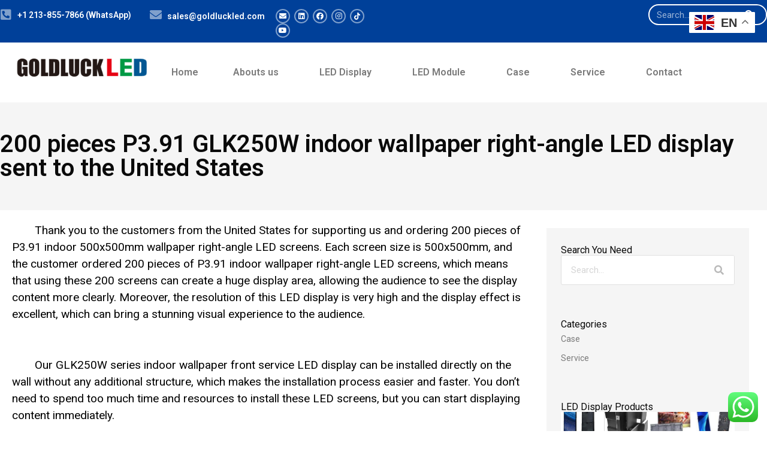

--- FILE ---
content_type: text/html; charset=UTF-8
request_url: https://www.goldluckled.com/200-pieces-p3-91-ea250w-indoor-wallpaper-right-angle-led-display-sent-to-the-united-states/
body_size: 27728
content:
<!doctype html>
<html lang="en-US">
<head>
	<meta charset="UTF-8">
	<meta name="viewport" content="width=device-width, initial-scale=1">
	<link rel="profile" href="https://gmpg.org/xfn/11">
	<meta name='robots' content='index, follow, max-image-preview:large, max-snippet:-1, max-video-preview:-1' />

	<!-- This site is optimized with the Yoast SEO plugin v22.8 - https://yoast.com/wordpress/plugins/seo/ -->
	<title>200 pieces P3.91 GLK250W indoor wallpaper right-angle LED display sent to the United States - GoldLuck LED</title>
	<link rel="canonical" href="https://www.goldluckled.com/200-pieces-p3-91-ea250w-indoor-wallpaper-right-angle-led-display-sent-to-the-united-states/" />
	<meta property="og:locale" content="en_US" />
	<meta property="og:type" content="article" />
	<meta property="og:title" content="200 pieces P3.91 GLK250W indoor wallpaper right-angle LED display sent to the United States - GoldLuck LED" />
	<meta property="og:description" content="Thank you to the customers from the United States for supporting us and ordering 200 pieces of P3.91 indoor 500x500mm wallpaper right-angle LED screens. Each screen size is 500x500mm, and the customer ordered 200 pieces of P3.91 indoor wallpaper right-angle LED screens, which means that using these 200 screens can create a huge display area, [&hellip;]" />
	<meta property="og:url" content="https://www.goldluckled.com/200-pieces-p3-91-ea250w-indoor-wallpaper-right-angle-led-display-sent-to-the-united-states/" />
	<meta property="og:site_name" content="GoldLuck LED" />
	<meta property="article:published_time" content="2023-10-20T06:54:12+00:00" />
	<meta property="article:modified_time" content="2023-12-01T07:46:59+00:00" />
	<meta property="og:image" content="https://www.goldluckled.com/wp-content/uploads/2023/10/Indoor-Flexible-P3mm-Small-Pitch-IP40-Long-Life-Span-2-Years-Warranty-Soft-LED-Screen-Display-Panel.jpg" />
	<meta property="og:image:width" content="550" />
	<meta property="og:image:height" content="310" />
	<meta property="og:image:type" content="image/jpeg" />
	<meta name="author" content="admin" />
	<meta name="twitter:card" content="summary_large_image" />
	<meta name="twitter:label1" content="Written by" />
	<meta name="twitter:data1" content="admin" />
	<meta name="twitter:label2" content="Est. reading time" />
	<meta name="twitter:data2" content="2 minutes" />
	<script type="application/ld+json" class="yoast-schema-graph">{"@context":"https://schema.org","@graph":[{"@type":"Article","@id":"https://www.goldluckled.com/200-pieces-p3-91-ea250w-indoor-wallpaper-right-angle-led-display-sent-to-the-united-states/#article","isPartOf":{"@id":"https://www.goldluckled.com/200-pieces-p3-91-ea250w-indoor-wallpaper-right-angle-led-display-sent-to-the-united-states/"},"author":{"name":"admin","@id":"https://www.goldluckled.com/#/schema/person/876a4cb49453f3e781d0d6cb53d6adb5"},"headline":"200 pieces P3.91 GLK250W indoor wallpaper right-angle LED display sent to the United States","datePublished":"2023-10-20T06:54:12+00:00","dateModified":"2023-12-01T07:46:59+00:00","mainEntityOfPage":{"@id":"https://www.goldluckled.com/200-pieces-p3-91-ea250w-indoor-wallpaper-right-angle-led-display-sent-to-the-united-states/"},"wordCount":320,"commentCount":0,"publisher":{"@id":"https://www.goldluckled.com/#organization"},"image":{"@id":"https://www.goldluckled.com/200-pieces-p3-91-ea250w-indoor-wallpaper-right-angle-led-display-sent-to-the-united-states/#primaryimage"},"thumbnailUrl":"https://www.goldluckled.com/wp-content/uploads/2023/10/Indoor-Flexible-P3mm-Small-Pitch-IP40-Long-Life-Span-2-Years-Warranty-Soft-LED-Screen-Display-Panel.jpg","articleSection":["Creative LED Display"],"inLanguage":"en-US","potentialAction":[{"@type":"CommentAction","name":"Comment","target":["https://www.goldluckled.com/200-pieces-p3-91-ea250w-indoor-wallpaper-right-angle-led-display-sent-to-the-united-states/#respond"]}]},{"@type":"WebPage","@id":"https://www.goldluckled.com/200-pieces-p3-91-ea250w-indoor-wallpaper-right-angle-led-display-sent-to-the-united-states/","url":"https://www.goldluckled.com/200-pieces-p3-91-ea250w-indoor-wallpaper-right-angle-led-display-sent-to-the-united-states/","name":"200 pieces P3.91 GLK250W indoor wallpaper right-angle LED display sent to the United States - GoldLuck LED","isPartOf":{"@id":"https://www.goldluckled.com/#website"},"primaryImageOfPage":{"@id":"https://www.goldluckled.com/200-pieces-p3-91-ea250w-indoor-wallpaper-right-angle-led-display-sent-to-the-united-states/#primaryimage"},"image":{"@id":"https://www.goldluckled.com/200-pieces-p3-91-ea250w-indoor-wallpaper-right-angle-led-display-sent-to-the-united-states/#primaryimage"},"thumbnailUrl":"https://www.goldluckled.com/wp-content/uploads/2023/10/Indoor-Flexible-P3mm-Small-Pitch-IP40-Long-Life-Span-2-Years-Warranty-Soft-LED-Screen-Display-Panel.jpg","datePublished":"2023-10-20T06:54:12+00:00","dateModified":"2023-12-01T07:46:59+00:00","breadcrumb":{"@id":"https://www.goldluckled.com/200-pieces-p3-91-ea250w-indoor-wallpaper-right-angle-led-display-sent-to-the-united-states/#breadcrumb"},"inLanguage":"en-US","potentialAction":[{"@type":"ReadAction","target":["https://www.goldluckled.com/200-pieces-p3-91-ea250w-indoor-wallpaper-right-angle-led-display-sent-to-the-united-states/"]}]},{"@type":"ImageObject","inLanguage":"en-US","@id":"https://www.goldluckled.com/200-pieces-p3-91-ea250w-indoor-wallpaper-right-angle-led-display-sent-to-the-united-states/#primaryimage","url":"https://www.goldluckled.com/wp-content/uploads/2023/10/Indoor-Flexible-P3mm-Small-Pitch-IP40-Long-Life-Span-2-Years-Warranty-Soft-LED-Screen-Display-Panel.jpg","contentUrl":"https://www.goldluckled.com/wp-content/uploads/2023/10/Indoor-Flexible-P3mm-Small-Pitch-IP40-Long-Life-Span-2-Years-Warranty-Soft-LED-Screen-Display-Panel.jpg","width":550,"height":310},{"@type":"BreadcrumbList","@id":"https://www.goldluckled.com/200-pieces-p3-91-ea250w-indoor-wallpaper-right-angle-led-display-sent-to-the-united-states/#breadcrumb","itemListElement":[{"@type":"ListItem","position":1,"name":"首页","item":"https://www.goldluckled.com/"},{"@type":"ListItem","position":2,"name":"200 pieces P3.91 GLK250W indoor wallpaper right-angle LED display sent to the United States"}]},{"@type":"WebSite","@id":"https://www.goldluckled.com/#website","url":"https://www.goldluckled.com/","name":"GoldLuck LED","description":"","publisher":{"@id":"https://www.goldluckled.com/#organization"},"potentialAction":[{"@type":"SearchAction","target":{"@type":"EntryPoint","urlTemplate":"https://www.goldluckled.com/?s={search_term_string}"},"query-input":"required name=search_term_string"}],"inLanguage":"en-US"},{"@type":"Organization","@id":"https://www.goldluckled.com/#organization","name":"GoldLuck LED","url":"https://www.goldluckled.com/","logo":{"@type":"ImageObject","inLanguage":"en-US","@id":"https://www.goldluckled.com/#/schema/logo/image/","url":"https://www.goldluckled.com/wp-content/uploads/2023/11/cropped-8b235f225da4c6a6b1d98a36dda1f31.png","contentUrl":"https://www.goldluckled.com/wp-content/uploads/2023/11/cropped-8b235f225da4c6a6b1d98a36dda1f31.png","width":677,"height":125,"caption":"GoldLuck LED"},"image":{"@id":"https://www.goldluckled.com/#/schema/logo/image/"}},{"@type":"Person","@id":"https://www.goldluckled.com/#/schema/person/876a4cb49453f3e781d0d6cb53d6adb5","name":"admin","image":{"@type":"ImageObject","inLanguage":"en-US","@id":"https://www.goldluckled.com/#/schema/person/image/","url":"https://www.goldluckled.com/wp-content/litespeed/avatar/a93ba8713537952e105d8b3c26a2e592.jpg?ver=1768201656","contentUrl":"https://www.goldluckled.com/wp-content/litespeed/avatar/a93ba8713537952e105d8b3c26a2e592.jpg?ver=1768201656","caption":"admin"},"sameAs":["https://www.goldluckled.com"],"url":"https://www.goldluckled.com/author/admin/"}]}</script>
	<!-- / Yoast SEO plugin. -->


<link rel="alternate" type="application/rss+xml" title="GoldLuck LED &raquo; Feed" href="https://www.goldluckled.com/feed/" />
<link rel="alternate" type="application/rss+xml" title="GoldLuck LED &raquo; Comments Feed" href="https://www.goldluckled.com/comments/feed/" />
<link rel="alternate" type="application/rss+xml" title="GoldLuck LED &raquo; 200 pieces P3.91 GLK250W indoor wallpaper right-angle LED display sent to the United States Comments Feed" href="https://www.goldluckled.com/200-pieces-p3-91-ea250w-indoor-wallpaper-right-angle-led-display-sent-to-the-united-states/feed/" />
<script>
window._wpemojiSettings = {"baseUrl":"https:\/\/s.w.org\/images\/core\/emoji\/15.0.3\/72x72\/","ext":".png","svgUrl":"https:\/\/s.w.org\/images\/core\/emoji\/15.0.3\/svg\/","svgExt":".svg","source":{"concatemoji":"https:\/\/www.goldluckled.com\/wp-includes\/js\/wp-emoji-release.min.js?ver=6.5.4"}};
/*! This file is auto-generated */
!function(i,n){var o,s,e;function c(e){try{var t={supportTests:e,timestamp:(new Date).valueOf()};sessionStorage.setItem(o,JSON.stringify(t))}catch(e){}}function p(e,t,n){e.clearRect(0,0,e.canvas.width,e.canvas.height),e.fillText(t,0,0);var t=new Uint32Array(e.getImageData(0,0,e.canvas.width,e.canvas.height).data),r=(e.clearRect(0,0,e.canvas.width,e.canvas.height),e.fillText(n,0,0),new Uint32Array(e.getImageData(0,0,e.canvas.width,e.canvas.height).data));return t.every(function(e,t){return e===r[t]})}function u(e,t,n){switch(t){case"flag":return n(e,"\ud83c\udff3\ufe0f\u200d\u26a7\ufe0f","\ud83c\udff3\ufe0f\u200b\u26a7\ufe0f")?!1:!n(e,"\ud83c\uddfa\ud83c\uddf3","\ud83c\uddfa\u200b\ud83c\uddf3")&&!n(e,"\ud83c\udff4\udb40\udc67\udb40\udc62\udb40\udc65\udb40\udc6e\udb40\udc67\udb40\udc7f","\ud83c\udff4\u200b\udb40\udc67\u200b\udb40\udc62\u200b\udb40\udc65\u200b\udb40\udc6e\u200b\udb40\udc67\u200b\udb40\udc7f");case"emoji":return!n(e,"\ud83d\udc26\u200d\u2b1b","\ud83d\udc26\u200b\u2b1b")}return!1}function f(e,t,n){var r="undefined"!=typeof WorkerGlobalScope&&self instanceof WorkerGlobalScope?new OffscreenCanvas(300,150):i.createElement("canvas"),a=r.getContext("2d",{willReadFrequently:!0}),o=(a.textBaseline="top",a.font="600 32px Arial",{});return e.forEach(function(e){o[e]=t(a,e,n)}),o}function t(e){var t=i.createElement("script");t.src=e,t.defer=!0,i.head.appendChild(t)}"undefined"!=typeof Promise&&(o="wpEmojiSettingsSupports",s=["flag","emoji"],n.supports={everything:!0,everythingExceptFlag:!0},e=new Promise(function(e){i.addEventListener("DOMContentLoaded",e,{once:!0})}),new Promise(function(t){var n=function(){try{var e=JSON.parse(sessionStorage.getItem(o));if("object"==typeof e&&"number"==typeof e.timestamp&&(new Date).valueOf()<e.timestamp+604800&&"object"==typeof e.supportTests)return e.supportTests}catch(e){}return null}();if(!n){if("undefined"!=typeof Worker&&"undefined"!=typeof OffscreenCanvas&&"undefined"!=typeof URL&&URL.createObjectURL&&"undefined"!=typeof Blob)try{var e="postMessage("+f.toString()+"("+[JSON.stringify(s),u.toString(),p.toString()].join(",")+"));",r=new Blob([e],{type:"text/javascript"}),a=new Worker(URL.createObjectURL(r),{name:"wpTestEmojiSupports"});return void(a.onmessage=function(e){c(n=e.data),a.terminate(),t(n)})}catch(e){}c(n=f(s,u,p))}t(n)}).then(function(e){for(var t in e)n.supports[t]=e[t],n.supports.everything=n.supports.everything&&n.supports[t],"flag"!==t&&(n.supports.everythingExceptFlag=n.supports.everythingExceptFlag&&n.supports[t]);n.supports.everythingExceptFlag=n.supports.everythingExceptFlag&&!n.supports.flag,n.DOMReady=!1,n.readyCallback=function(){n.DOMReady=!0}}).then(function(){return e}).then(function(){var e;n.supports.everything||(n.readyCallback(),(e=n.source||{}).concatemoji?t(e.concatemoji):e.wpemoji&&e.twemoji&&(t(e.twemoji),t(e.wpemoji)))}))}((window,document),window._wpemojiSettings);
</script>
<link rel='stylesheet' id='ht_ctc_main_css-css' href='https://www.goldluckled.com/wp-content/plugins/click-to-chat-for-whatsapp/new/inc/assets/css/main.css?ver=4.4' media='all' />
<style id='wp-emoji-styles-inline-css'>

	img.wp-smiley, img.emoji {
		display: inline !important;
		border: none !important;
		box-shadow: none !important;
		height: 1em !important;
		width: 1em !important;
		margin: 0 0.07em !important;
		vertical-align: -0.1em !important;
		background: none !important;
		padding: 0 !important;
	}
</style>
<link rel='stylesheet' id='wp-block-library-css' href='https://www.goldluckled.com/wp-includes/css/dist/block-library/style.min.css?ver=6.5.4' media='all' />
<style id='classic-theme-styles-inline-css'>
/*! This file is auto-generated */
.wp-block-button__link{color:#fff;background-color:#32373c;border-radius:9999px;box-shadow:none;text-decoration:none;padding:calc(.667em + 2px) calc(1.333em + 2px);font-size:1.125em}.wp-block-file__button{background:#32373c;color:#fff;text-decoration:none}
</style>
<style id='global-styles-inline-css'>
body{--wp--preset--color--black: #000000;--wp--preset--color--cyan-bluish-gray: #abb8c3;--wp--preset--color--white: #ffffff;--wp--preset--color--pale-pink: #f78da7;--wp--preset--color--vivid-red: #cf2e2e;--wp--preset--color--luminous-vivid-orange: #ff6900;--wp--preset--color--luminous-vivid-amber: #fcb900;--wp--preset--color--light-green-cyan: #7bdcb5;--wp--preset--color--vivid-green-cyan: #00d084;--wp--preset--color--pale-cyan-blue: #8ed1fc;--wp--preset--color--vivid-cyan-blue: #0693e3;--wp--preset--color--vivid-purple: #9b51e0;--wp--preset--gradient--vivid-cyan-blue-to-vivid-purple: linear-gradient(135deg,rgba(6,147,227,1) 0%,rgb(155,81,224) 100%);--wp--preset--gradient--light-green-cyan-to-vivid-green-cyan: linear-gradient(135deg,rgb(122,220,180) 0%,rgb(0,208,130) 100%);--wp--preset--gradient--luminous-vivid-amber-to-luminous-vivid-orange: linear-gradient(135deg,rgba(252,185,0,1) 0%,rgba(255,105,0,1) 100%);--wp--preset--gradient--luminous-vivid-orange-to-vivid-red: linear-gradient(135deg,rgba(255,105,0,1) 0%,rgb(207,46,46) 100%);--wp--preset--gradient--very-light-gray-to-cyan-bluish-gray: linear-gradient(135deg,rgb(238,238,238) 0%,rgb(169,184,195) 100%);--wp--preset--gradient--cool-to-warm-spectrum: linear-gradient(135deg,rgb(74,234,220) 0%,rgb(151,120,209) 20%,rgb(207,42,186) 40%,rgb(238,44,130) 60%,rgb(251,105,98) 80%,rgb(254,248,76) 100%);--wp--preset--gradient--blush-light-purple: linear-gradient(135deg,rgb(255,206,236) 0%,rgb(152,150,240) 100%);--wp--preset--gradient--blush-bordeaux: linear-gradient(135deg,rgb(254,205,165) 0%,rgb(254,45,45) 50%,rgb(107,0,62) 100%);--wp--preset--gradient--luminous-dusk: linear-gradient(135deg,rgb(255,203,112) 0%,rgb(199,81,192) 50%,rgb(65,88,208) 100%);--wp--preset--gradient--pale-ocean: linear-gradient(135deg,rgb(255,245,203) 0%,rgb(182,227,212) 50%,rgb(51,167,181) 100%);--wp--preset--gradient--electric-grass: linear-gradient(135deg,rgb(202,248,128) 0%,rgb(113,206,126) 100%);--wp--preset--gradient--midnight: linear-gradient(135deg,rgb(2,3,129) 0%,rgb(40,116,252) 100%);--wp--preset--font-size--small: 13px;--wp--preset--font-size--medium: 20px;--wp--preset--font-size--large: 36px;--wp--preset--font-size--x-large: 42px;--wp--preset--spacing--20: 0.44rem;--wp--preset--spacing--30: 0.67rem;--wp--preset--spacing--40: 1rem;--wp--preset--spacing--50: 1.5rem;--wp--preset--spacing--60: 2.25rem;--wp--preset--spacing--70: 3.38rem;--wp--preset--spacing--80: 5.06rem;--wp--preset--shadow--natural: 6px 6px 9px rgba(0, 0, 0, 0.2);--wp--preset--shadow--deep: 12px 12px 50px rgba(0, 0, 0, 0.4);--wp--preset--shadow--sharp: 6px 6px 0px rgba(0, 0, 0, 0.2);--wp--preset--shadow--outlined: 6px 6px 0px -3px rgba(255, 255, 255, 1), 6px 6px rgba(0, 0, 0, 1);--wp--preset--shadow--crisp: 6px 6px 0px rgba(0, 0, 0, 1);}:where(.is-layout-flex){gap: 0.5em;}:where(.is-layout-grid){gap: 0.5em;}body .is-layout-flex{display: flex;}body .is-layout-flex{flex-wrap: wrap;align-items: center;}body .is-layout-flex > *{margin: 0;}body .is-layout-grid{display: grid;}body .is-layout-grid > *{margin: 0;}:where(.wp-block-columns.is-layout-flex){gap: 2em;}:where(.wp-block-columns.is-layout-grid){gap: 2em;}:where(.wp-block-post-template.is-layout-flex){gap: 1.25em;}:where(.wp-block-post-template.is-layout-grid){gap: 1.25em;}.has-black-color{color: var(--wp--preset--color--black) !important;}.has-cyan-bluish-gray-color{color: var(--wp--preset--color--cyan-bluish-gray) !important;}.has-white-color{color: var(--wp--preset--color--white) !important;}.has-pale-pink-color{color: var(--wp--preset--color--pale-pink) !important;}.has-vivid-red-color{color: var(--wp--preset--color--vivid-red) !important;}.has-luminous-vivid-orange-color{color: var(--wp--preset--color--luminous-vivid-orange) !important;}.has-luminous-vivid-amber-color{color: var(--wp--preset--color--luminous-vivid-amber) !important;}.has-light-green-cyan-color{color: var(--wp--preset--color--light-green-cyan) !important;}.has-vivid-green-cyan-color{color: var(--wp--preset--color--vivid-green-cyan) !important;}.has-pale-cyan-blue-color{color: var(--wp--preset--color--pale-cyan-blue) !important;}.has-vivid-cyan-blue-color{color: var(--wp--preset--color--vivid-cyan-blue) !important;}.has-vivid-purple-color{color: var(--wp--preset--color--vivid-purple) !important;}.has-black-background-color{background-color: var(--wp--preset--color--black) !important;}.has-cyan-bluish-gray-background-color{background-color: var(--wp--preset--color--cyan-bluish-gray) !important;}.has-white-background-color{background-color: var(--wp--preset--color--white) !important;}.has-pale-pink-background-color{background-color: var(--wp--preset--color--pale-pink) !important;}.has-vivid-red-background-color{background-color: var(--wp--preset--color--vivid-red) !important;}.has-luminous-vivid-orange-background-color{background-color: var(--wp--preset--color--luminous-vivid-orange) !important;}.has-luminous-vivid-amber-background-color{background-color: var(--wp--preset--color--luminous-vivid-amber) !important;}.has-light-green-cyan-background-color{background-color: var(--wp--preset--color--light-green-cyan) !important;}.has-vivid-green-cyan-background-color{background-color: var(--wp--preset--color--vivid-green-cyan) !important;}.has-pale-cyan-blue-background-color{background-color: var(--wp--preset--color--pale-cyan-blue) !important;}.has-vivid-cyan-blue-background-color{background-color: var(--wp--preset--color--vivid-cyan-blue) !important;}.has-vivid-purple-background-color{background-color: var(--wp--preset--color--vivid-purple) !important;}.has-black-border-color{border-color: var(--wp--preset--color--black) !important;}.has-cyan-bluish-gray-border-color{border-color: var(--wp--preset--color--cyan-bluish-gray) !important;}.has-white-border-color{border-color: var(--wp--preset--color--white) !important;}.has-pale-pink-border-color{border-color: var(--wp--preset--color--pale-pink) !important;}.has-vivid-red-border-color{border-color: var(--wp--preset--color--vivid-red) !important;}.has-luminous-vivid-orange-border-color{border-color: var(--wp--preset--color--luminous-vivid-orange) !important;}.has-luminous-vivid-amber-border-color{border-color: var(--wp--preset--color--luminous-vivid-amber) !important;}.has-light-green-cyan-border-color{border-color: var(--wp--preset--color--light-green-cyan) !important;}.has-vivid-green-cyan-border-color{border-color: var(--wp--preset--color--vivid-green-cyan) !important;}.has-pale-cyan-blue-border-color{border-color: var(--wp--preset--color--pale-cyan-blue) !important;}.has-vivid-cyan-blue-border-color{border-color: var(--wp--preset--color--vivid-cyan-blue) !important;}.has-vivid-purple-border-color{border-color: var(--wp--preset--color--vivid-purple) !important;}.has-vivid-cyan-blue-to-vivid-purple-gradient-background{background: var(--wp--preset--gradient--vivid-cyan-blue-to-vivid-purple) !important;}.has-light-green-cyan-to-vivid-green-cyan-gradient-background{background: var(--wp--preset--gradient--light-green-cyan-to-vivid-green-cyan) !important;}.has-luminous-vivid-amber-to-luminous-vivid-orange-gradient-background{background: var(--wp--preset--gradient--luminous-vivid-amber-to-luminous-vivid-orange) !important;}.has-luminous-vivid-orange-to-vivid-red-gradient-background{background: var(--wp--preset--gradient--luminous-vivid-orange-to-vivid-red) !important;}.has-very-light-gray-to-cyan-bluish-gray-gradient-background{background: var(--wp--preset--gradient--very-light-gray-to-cyan-bluish-gray) !important;}.has-cool-to-warm-spectrum-gradient-background{background: var(--wp--preset--gradient--cool-to-warm-spectrum) !important;}.has-blush-light-purple-gradient-background{background: var(--wp--preset--gradient--blush-light-purple) !important;}.has-blush-bordeaux-gradient-background{background: var(--wp--preset--gradient--blush-bordeaux) !important;}.has-luminous-dusk-gradient-background{background: var(--wp--preset--gradient--luminous-dusk) !important;}.has-pale-ocean-gradient-background{background: var(--wp--preset--gradient--pale-ocean) !important;}.has-electric-grass-gradient-background{background: var(--wp--preset--gradient--electric-grass) !important;}.has-midnight-gradient-background{background: var(--wp--preset--gradient--midnight) !important;}.has-small-font-size{font-size: var(--wp--preset--font-size--small) !important;}.has-medium-font-size{font-size: var(--wp--preset--font-size--medium) !important;}.has-large-font-size{font-size: var(--wp--preset--font-size--large) !important;}.has-x-large-font-size{font-size: var(--wp--preset--font-size--x-large) !important;}
.wp-block-navigation a:where(:not(.wp-element-button)){color: inherit;}
:where(.wp-block-post-template.is-layout-flex){gap: 1.25em;}:where(.wp-block-post-template.is-layout-grid){gap: 1.25em;}
:where(.wp-block-columns.is-layout-flex){gap: 2em;}:where(.wp-block-columns.is-layout-grid){gap: 2em;}
.wp-block-pullquote{font-size: 1.5em;line-height: 1.6;}
</style>
<link rel='stylesheet' id='menu-image-css' href='https://www.goldluckled.com/wp-content/plugins/menu-image/includes/css/menu-image.css?ver=3.11' media='all' />
<link rel='stylesheet' id='dashicons-css' href='https://www.goldluckled.com/wp-includes/css/dashicons.min.css?ver=6.5.4' media='all' />
<link rel='stylesheet' id='hello-elementor-css' href='https://www.goldluckled.com/wp-content/themes/hello-elementor/style.min.css?ver=3.0.2' media='all' />
<link rel='stylesheet' id='hello-elementor-theme-style-css' href='https://www.goldluckled.com/wp-content/themes/hello-elementor/theme.min.css?ver=3.0.2' media='all' />
<link rel='stylesheet' id='hello-elementor-header-footer-css' href='https://www.goldluckled.com/wp-content/themes/hello-elementor/header-footer.min.css?ver=3.0.2' media='all' />
<link rel='stylesheet' id='elementor-frontend-css' href='https://www.goldluckled.com/wp-content/plugins/elementor/assets/css/frontend-lite.min.css?ver=3.22.0' media='all' />
<link rel='stylesheet' id='elementor-post-6-css' href='https://www.goldluckled.com/wp-content/uploads/elementor/css/post-6.css?ver=1718596550' media='all' />
<link rel='stylesheet' id='elementor-icons-css' href='https://www.goldluckled.com/wp-content/plugins/elementor/assets/lib/eicons/css/elementor-icons.min.css?ver=5.30.0' media='all' />
<link rel='stylesheet' id='swiper-css' href='https://www.goldluckled.com/wp-content/plugins/elementor/assets/lib/swiper/v8/css/swiper.min.css?ver=8.4.5' media='all' />
<link rel='stylesheet' id='elementor-pro-css' href='https://www.goldluckled.com/wp-content/plugins/elementor-pro/assets/css/frontend-lite.min.css?ver=3.22.0' media='all' />
<link rel='stylesheet' id='font-awesome-5-all-css' href='https://www.goldluckled.com/wp-content/plugins/elementor/assets/lib/font-awesome/css/all.min.css?ver=3.22.0' media='all' />
<link rel='stylesheet' id='font-awesome-4-shim-css' href='https://www.goldluckled.com/wp-content/plugins/elementor/assets/lib/font-awesome/css/v4-shims.min.css?ver=3.22.0' media='all' />
<link rel='stylesheet' id='elementor-global-css' href='https://www.goldluckled.com/wp-content/uploads/elementor/css/global.css?ver=1718596550' media='all' />
<link rel='stylesheet' id='elementor-post-12-css' href='https://www.goldluckled.com/wp-content/uploads/elementor/css/post-12.css?ver=1718596551' media='all' />
<link rel='stylesheet' id='elementor-post-48-css' href='https://www.goldluckled.com/wp-content/uploads/elementor/css/post-48.css?ver=1762769263' media='all' />
<link rel='stylesheet' id='elementor-post-502-css' href='https://www.goldluckled.com/wp-content/uploads/elementor/css/post-502.css?ver=1718597414' media='all' />
<link rel='stylesheet' id='google-fonts-1-css' href='https://fonts.googleapis.com/css?family=Roboto%3A100%2C100italic%2C200%2C200italic%2C300%2C300italic%2C400%2C400italic%2C500%2C500italic%2C600%2C600italic%2C700%2C700italic%2C800%2C800italic%2C900%2C900italic%7CRoboto+Slab%3A100%2C100italic%2C200%2C200italic%2C300%2C300italic%2C400%2C400italic%2C500%2C500italic%2C600%2C600italic%2C700%2C700italic%2C800%2C800italic%2C900%2C900italic&#038;display=swap&#038;ver=6.5.4' media='all' />
<link rel='stylesheet' id='elementor-icons-shared-0-css' href='https://www.goldluckled.com/wp-content/plugins/elementor/assets/lib/font-awesome/css/fontawesome.min.css?ver=5.15.3' media='all' />
<link rel='stylesheet' id='elementor-icons-fa-solid-css' href='https://www.goldluckled.com/wp-content/plugins/elementor/assets/lib/font-awesome/css/solid.min.css?ver=5.15.3' media='all' />
<link rel='stylesheet' id='elementor-icons-fa-brands-css' href='https://www.goldluckled.com/wp-content/plugins/elementor/assets/lib/font-awesome/css/brands.min.css?ver=5.15.3' media='all' />
<link rel="preconnect" href="https://fonts.gstatic.com/" crossorigin><script src="https://www.goldluckled.com/wp-includes/js/jquery/jquery.min.js?ver=3.7.1" id="jquery-core-js"></script>
<script src="https://www.goldluckled.com/wp-includes/js/jquery/jquery-migrate.min.js?ver=3.4.1" id="jquery-migrate-js"></script>
<script src="https://www.goldluckled.com/wp-content/plugins/elementor/assets/lib/font-awesome/js/v4-shims.min.js?ver=3.22.0" id="font-awesome-4-shim-js"></script>
<link rel="https://api.w.org/" href="https://www.goldluckled.com/wp-json/" /><link rel="alternate" type="application/json" href="https://www.goldluckled.com/wp-json/wp/v2/posts/387" /><link rel="EditURI" type="application/rsd+xml" title="RSD" href="https://www.goldluckled.com/xmlrpc.php?rsd" />
<meta name="generator" content="WordPress 6.5.4" />
<link rel='shortlink' href='https://www.goldluckled.com/?p=387' />
<link rel="alternate" type="application/json+oembed" href="https://www.goldluckled.com/wp-json/oembed/1.0/embed?url=https%3A%2F%2Fwww.goldluckled.com%2F200-pieces-p3-91-ea250w-indoor-wallpaper-right-angle-led-display-sent-to-the-united-states%2F" />
<link rel="alternate" type="text/xml+oembed" href="https://www.goldluckled.com/wp-json/oembed/1.0/embed?url=https%3A%2F%2Fwww.goldluckled.com%2F200-pieces-p3-91-ea250w-indoor-wallpaper-right-angle-led-display-sent-to-the-united-states%2F&#038;format=xml" />
<meta name="generator" content="Elementor 3.22.0; features: e_optimized_assets_loading, e_optimized_css_loading, additional_custom_breakpoints; settings: css_print_method-external, google_font-enabled, font_display-swap">
<noscript><style>.lazyload[data-src]{display:none !important;}</style></noscript><style>.lazyload{background-image:none !important;}.lazyload:before{background-image:none !important;}</style><link rel="icon" href="https://www.goldluckled.com/wp-content/uploads/2023/11/cropped-170756-32x32.png" sizes="32x32" />
<link rel="icon" href="https://www.goldluckled.com/wp-content/uploads/2023/11/cropped-170756-192x192.png" sizes="192x192" />
<link rel="apple-touch-icon" href="https://www.goldluckled.com/wp-content/uploads/2023/11/cropped-170756-180x180.png" />
<meta name="msapplication-TileImage" content="https://www.goldluckled.com/wp-content/uploads/2023/11/cropped-170756-270x270.png" />
		<style id="wp-custom-css">
			/* 全局 */
.Text_Big{
	text-transform: uppercase;  
}
.Div_Big .e-con-inner{
	width:100%!important;
	max-width: 1920px;
}
.Header_phone_top{
	position:fixed;
	top:0px;
	left:0px;
	box-shadow: 0 1px 6px 0 rgba(0,0,0,.1);
	background-color:#fff!important;
	z-index:99;
}
.elementor-element-b7d417d iframe{
	height: 720px;
  width: 1280px;
  border-radius: 15px;
  margin: 0 auto;
	display: flex;
}
.gtranslate_wrapper .gt_float_switcher{
	box-shadow:none;
}
.gtranslate_wrapper .gt_options{
	max-width:100%!important;
}
/* 翻译软件样式 */
.gt_float_switcher .gt-selected .gt-current-lang{
	padding: 5px 9px!important;
}
.gt_float_switcher .gt_options a{
	padding: 5px 9px;
}
/* 底部 */
.Footer_Frombutton .wpforms-submit{
	border-radius:20px!important;
	background-color:#004099!important;
}
/* 首页 */
.Index_Ji .elementor-counter-number-suffix{
	font-size: 25px !important;
  line-height: 89px !important;
  margin-left: 10px;
}
/* 列表页 */
.Article_ListText .elementor-grid-item{
	background-color: #EDEDED;
	border:2px solid #EDEDED;
	padding-bottom:40px!important;
}
.Article_ListText .elementor-post__text{
	padding:0% 5% 2% 5%;
}

/* 内容页 */
.Show_BannBun .elementor-swiper-button{
	background: #004099;
  border-radius: 50px;
  padding: 5px 5px;
}
.Article_P_ind a{
	color:#004099;
	text-decoration: underline;

}
/* Case列表 */
.Case_Loop .elementor-widget-container p{
	overflow: hidden;
display: -webkit-box;
-webkit-box-orient: vertical;
-webkit-line-clamp:5;
}
.Case_RigMenu .menu-item .elementor-item{
	padding-left:0px;
}
.Case_RigMenu .menu-item .elementor-item:hover{
	padding-left:0px;
}
.Case_Rigce_Form div.wpforms-container-full{
	margin-top:-30px
}
.Case_Rigce_Form .wpforms-container .wpforms-field{
	padding:5px 0;
}
.Case_Rigce_Form .wpforms-container .wpforms-submit{
	border-radius:50px
}
.Case_Rigce_news .elementor-post__title a:hover{
	color:#004099;
}
/* 头部 */
.TopMenImg_SizeBig img.menu-image-title-after{
	width:100px!important;
	height:80px!important;
}
.TopMenImg_SizeBig a.menu-image-title-after{
	min-width: 300px;
}

.TopMenImg_Sizesmall img.menu-image-title-after{
	width:60px!important;
}
.TopMenImg_Sizesmall a.menu-image-title-after{
	min-width: 200px;
}

.UL_Count ul{
	column-count: 2;  
}
.UL_Count ul li a.menu-image-title-after{
	min-width: 350px;
	display:block ruby;
}
.UL_Count img.menu-image-title-after{
	width:100px!important;
	height:80px!important;
}
.UL_Count ul li{
	display:inline-flex;
}
.vc_row .vc_col-sm-3 {width:25% ;float:left;padding:10px;}
.vc_row .vc_col-sm-3 h4{text-align:center}
/* 自适应 */
@media (max-width: 900px) {
	#gt_float_wrapper{
		top: 12px !important;
    left: 37%;
		max-width: 150px;
	}
	#gt_float_wrapper .gt-current-lang{
		text-align:left;
	}
}
@media (max-width: 800px) {
	.elementor-element-b7d417d iframe{
		width:100%;
		height:211px;
	}
	.elementor-nav-menu .menu-item .menu-image{
		display:none;
	}
	.UL_Count ul{
		column-count: 1;
	}
	.vc_row .vc_col-sm-3 {width:50% ;float:left;padding:10px;}
.vc_row .vc_col-sm-3 h4{text-align:center}
}

		</style>
		<style type="text/css">/** Mega Menu CSS: fs **/</style>
</head>
<body class="post-template-default single single-post postid-387 single-format-standard wp-custom-logo elementor-default elementor-kit-6 elementor-page-502">


<a class="skip-link screen-reader-text" href="#content">Skip to content</a>

		<div data-elementor-type="header" data-elementor-id="12" class="elementor elementor-12 elementor-location-header" data-elementor-post-type="elementor_library">
			<div class="elementor-element elementor-element-d8da3b0 elementor-hidden-desktop e-flex e-con-boxed e-con e-parent" data-id="d8da3b0" data-element_type="container">
					<div class="e-con-inner">
		<div class="elementor-element elementor-element-fa40d81 e-con-full e-flex e-con e-child" data-id="fa40d81" data-element_type="container">
				<div class="elementor-element elementor-element-63dcd4f elementor-widget-mobile__width-initial elementor-widget elementor-widget-theme-site-logo elementor-widget-image" data-id="63dcd4f" data-element_type="widget" data-widget_type="theme-site-logo.default">
				<div class="elementor-widget-container">
			<style>/*! elementor - v3.22.0 - 16-06-2024 */
.elementor-widget-image{text-align:center}.elementor-widget-image a{display:inline-block}.elementor-widget-image a img[src$=".svg"]{width:48px}.elementor-widget-image img{vertical-align:middle;display:inline-block}</style>						<a href="https://www.goldluckled.com">
			<img width="677" height="125" src="[data-uri]" class="attachment-full size-full wp-image-1553 lazyload" alt=""   data-src="https://www.goldluckled.com/wp-content/uploads/2023/11/cropped-8b235f225da4c6a6b1d98a36dda1f31.png" decoding="async" data-srcset="https://www.goldluckled.com/wp-content/uploads/2023/11/cropped-8b235f225da4c6a6b1d98a36dda1f31.png 677w, https://www.goldluckled.com/wp-content/uploads/2023/11/cropped-8b235f225da4c6a6b1d98a36dda1f31-300x55.png 300w, https://www.goldluckled.com/wp-content/uploads/2023/11/cropped-8b235f225da4c6a6b1d98a36dda1f31-24x4.png 24w, https://www.goldluckled.com/wp-content/uploads/2023/11/cropped-8b235f225da4c6a6b1d98a36dda1f31-36x7.png 36w, https://www.goldluckled.com/wp-content/uploads/2023/11/cropped-8b235f225da4c6a6b1d98a36dda1f31-48x9.png 48w" data-sizes="auto" data-eio-rwidth="677" data-eio-rheight="125" /><noscript><img width="677" height="125" src="https://www.goldluckled.com/wp-content/uploads/2023/11/cropped-8b235f225da4c6a6b1d98a36dda1f31.png" class="attachment-full size-full wp-image-1553" alt="" srcset="https://www.goldluckled.com/wp-content/uploads/2023/11/cropped-8b235f225da4c6a6b1d98a36dda1f31.png 677w, https://www.goldluckled.com/wp-content/uploads/2023/11/cropped-8b235f225da4c6a6b1d98a36dda1f31-300x55.png 300w, https://www.goldluckled.com/wp-content/uploads/2023/11/cropped-8b235f225da4c6a6b1d98a36dda1f31-24x4.png 24w, https://www.goldluckled.com/wp-content/uploads/2023/11/cropped-8b235f225da4c6a6b1d98a36dda1f31-36x7.png 36w, https://www.goldluckled.com/wp-content/uploads/2023/11/cropped-8b235f225da4c6a6b1d98a36dda1f31-48x9.png 48w" sizes="(max-width: 677px) 100vw, 677px" data-eio="l" /></noscript>				</a>
									</div>
				</div>
				<div class="elementor-element elementor-element-bdc041f elementor-widget-mobile__width-initial elementor-widget-tablet__width-inherit elementor-nav-menu--dropdown-tablet elementor-nav-menu__text-align-aside elementor-nav-menu--toggle elementor-nav-menu--burger elementor-widget elementor-widget-nav-menu" data-id="bdc041f" data-element_type="widget" data-settings="{&quot;layout&quot;:&quot;horizontal&quot;,&quot;submenu_icon&quot;:{&quot;value&quot;:&quot;&lt;i class=\&quot;fas fa-caret-down\&quot;&gt;&lt;\/i&gt;&quot;,&quot;library&quot;:&quot;fa-solid&quot;},&quot;toggle&quot;:&quot;burger&quot;}" data-widget_type="nav-menu.default">
				<div class="elementor-widget-container">
			<link rel="stylesheet" href="https://www.goldluckled.com/wp-content/plugins/elementor-pro/assets/css/widget-nav-menu.min.css">			<nav class="elementor-nav-menu--main elementor-nav-menu__container elementor-nav-menu--layout-horizontal e--pointer-overline e--animation-fade">
				<ul id="menu-1-bdc041f" class="elementor-nav-menu"><li class="menu-item menu-item-type-custom menu-item-object-custom menu-item-home menu-item-46"><a href="https://www.goldluckled.com/" class="elementor-item">Home</a></li>
<li class="TopMenImg_SizeBig menu-item menu-item-type-post_type menu-item-object-page menu-item-has-children menu-item-463"><a href="https://www.goldluckled.com/abouts-us/" class="elementor-item">Abouts us</a>
<ul class="sub-menu elementor-nav-menu--dropdown">
	<li class="menu-item menu-item-type-post_type menu-item-object-page menu-item-1550"><a href="https://www.goldluckled.com/abouts-us/" class="elementor-sub-item">Abouts us</a></li>
	<li class="menu-item menu-item-type-post_type menu-item-object-page menu-item-893"><a href="https://www.goldluckled.com/workshop/" class="menu-image-title-after menu-image-not-hovered elementor-sub-item"><img width="800" height="800" src="[data-uri]" class="menu-image menu-image-title-after lazyload" alt="" decoding="async" data-src="https://www.goldluckled.com/wp-content/uploads/2024/09/XZm52T3JkT-1.jpg" data-eio-rwidth="800" data-eio-rheight="800" /><noscript><img width="800" height="800" src="https://www.goldluckled.com/wp-content/uploads/2024/09/XZm52T3JkT-1.jpg" class="menu-image menu-image-title-after" alt="" decoding="async" data-eio="l" /></noscript><span class="menu-image-title-after menu-image-title">Workshop</span></a></li>
	<li class="menu-item menu-item-type-post_type menu-item-object-page menu-item-892"><a href="https://www.goldluckled.com/quality-certification/" class="menu-image-title-after menu-image-not-hovered elementor-sub-item"><img width="830" height="830" src="[data-uri]" class="menu-image menu-image-title-after lazyload" alt="" decoding="async" data-src="https://www.goldluckled.com/wp-content/uploads/2024/09/ETL-Logo-Blog-1x1-1-3.jpg" data-eio-rwidth="830" data-eio-rheight="830" /><noscript><img width="830" height="830" src="https://www.goldluckled.com/wp-content/uploads/2024/09/ETL-Logo-Blog-1x1-1-3.jpg" class="menu-image menu-image-title-after" alt="" decoding="async" data-eio="l" /></noscript><span class="menu-image-title-after menu-image-title">Quality Certification</span></a></li>
</ul>
</li>
<li class="UL_Count menu-item menu-item-type-taxonomy menu-item-object-category menu-item-has-children menu-item-36"><a href="https://www.goldluckled.com/category/led-display/" class="elementor-item">LED Display</a>
<ul class="sub-menu elementor-nav-menu--dropdown">
	<li class="menu-item menu-item-type-taxonomy menu-item-object-category menu-item-37"><a href="https://www.goldluckled.com/category/led-display/commercial-led-display-screen/" class="menu-image-title-after menu-image-not-hovered elementor-sub-item"><img width="1280" height="1280" src="[data-uri]" class="menu-image menu-image-title-after lazyload" alt="" decoding="async" data-src="https://www.goldluckled.com/wp-content/uploads/2024/09/WechatIMG21-拷贝.png" data-eio-rwidth="1280" data-eio-rheight="1280" /><noscript><img width="1280" height="1280" src="https://www.goldluckled.com/wp-content/uploads/2024/09/WechatIMG21-拷贝.png" class="menu-image menu-image-title-after" alt="" decoding="async" data-eio="l" /></noscript><span class="menu-image-title-after menu-image-title">Commercial LED Display Screen</span></a></li>
	<li class="menu-item menu-item-type-taxonomy menu-item-object-category menu-item-38"><a href="https://www.goldluckled.com/category/led-display/energy-saving-led-display/" class="menu-image-title-after menu-image-not-hovered elementor-sub-item"><img width="326" height="326" src="[data-uri]" class="menu-image menu-image-title-after lazyload" alt="" decoding="async" data-src="https://www.goldluckled.com/wp-content/uploads/2024/09/BBC15D61-AE2B-47C4-B928-D0BC060563B4-拷贝-2.png" data-eio-rwidth="326" data-eio-rheight="326" /><noscript><img width="326" height="326" src="https://www.goldluckled.com/wp-content/uploads/2024/09/BBC15D61-AE2B-47C4-B928-D0BC060563B4-拷贝-2.png" class="menu-image menu-image-title-after" alt="" decoding="async" data-eio="l" /></noscript><span class="menu-image-title-after menu-image-title">Energy-Saving LED Display</span></a></li>
	<li class="menu-item menu-item-type-taxonomy menu-item-object-category menu-item-39"><a href="https://www.goldluckled.com/category/led-display/indoor-hd-led-screen/" class="menu-image-title-after menu-image-not-hovered elementor-sub-item"><img width="1000" height="1000" src="[data-uri]" class="menu-image menu-image-title-after lazyload" alt="" decoding="async" data-src="https://www.goldluckled.com/wp-content/uploads/2024/09/TP480S-Series-TP480S-Series-拷贝-1.jpg" data-eio-rwidth="1000" data-eio-rheight="1000" /><noscript><img width="1000" height="1000" src="https://www.goldluckled.com/wp-content/uploads/2024/09/TP480S-Series-TP480S-Series-拷贝-1.jpg" class="menu-image menu-image-title-after" alt="" decoding="async" data-eio="l" /></noscript><span class="menu-image-title-after menu-image-title">Indoor HD LED Screen</span></a></li>
	<li class="menu-item menu-item-type-taxonomy menu-item-object-category menu-item-40"><a href="https://www.goldluckled.com/category/led-display/led-poster-display/" class="menu-image-title-after menu-image-not-hovered elementor-sub-item"><img width="720" height="720" src="[data-uri]" class="menu-image menu-image-title-after lazyload" alt="" decoding="async" data-src="https://www.goldluckled.com/wp-content/uploads/2024/09/Hfa2dfbedc5a743f28ea9bc88b5c588a9c.jpg_720x720q50.jpeg" data-eio-rwidth="720" data-eio-rheight="720" /><noscript><img width="720" height="720" src="https://www.goldluckled.com/wp-content/uploads/2024/09/Hfa2dfbedc5a743f28ea9bc88b5c588a9c.jpg_720x720q50.jpeg" class="menu-image menu-image-title-after" alt="" decoding="async" data-eio="l" /></noscript><span class="menu-image-title-after menu-image-title">LED Poster Display</span></a></li>
	<li class="menu-item menu-item-type-taxonomy menu-item-object-category menu-item-41"><a href="https://www.goldluckled.com/category/led-display/outdoor-grid-led-display/" class="menu-image-title-after menu-image-not-hovered elementor-sub-item"><img width="910" height="910" src="[data-uri]" class="menu-image menu-image-title-after lazyload" alt="" decoding="async" data-src="https://www.goldluckled.com/wp-content/uploads/2024/09/flexible-and-various-installation-1201x910-1.jpg" data-eio-rwidth="910" data-eio-rheight="910" /><noscript><img width="910" height="910" src="https://www.goldluckled.com/wp-content/uploads/2024/09/flexible-and-various-installation-1201x910-1.jpg" class="menu-image menu-image-title-after" alt="" decoding="async" data-eio="l" /></noscript><span class="menu-image-title-after menu-image-title">Outdoor Grid LED Display</span></a></li>
	<li class="menu-item menu-item-type-taxonomy menu-item-object-category menu-item-42"><a href="https://www.goldluckled.com/category/led-display/rental-led-display/" class="menu-image-title-after menu-image-not-hovered elementor-sub-item"><img width="1920" height="1920" src="[data-uri]" class="menu-image menu-image-title-after lazyload" alt="" decoding="async" data-src="https://www.goldluckled.com/wp-content/uploads/2024/09/金之龙1000-全.jpg" data-eio-rwidth="1920" data-eio-rheight="1920" /><noscript><img width="1920" height="1920" src="https://www.goldluckled.com/wp-content/uploads/2024/09/金之龙1000-全.jpg" class="menu-image menu-image-title-after" alt="" decoding="async" data-eio="l" /></noscript><span class="menu-image-title-after menu-image-title">Rental LED Display</span></a></li>
	<li class="menu-item menu-item-type-taxonomy menu-item-object-category menu-item-43"><a href="https://www.goldluckled.com/category/led-display/soft-flexible-led-display/" class="menu-image-title-after menu-image-not-hovered elementor-sub-item"><img width="850" height="850" src="[data-uri]" class="menu-image menu-image-title-after lazyload" alt="" decoding="async" data-src="https://www.goldluckled.com/wp-content/uploads/2024/09/64799915eeabb.png" data-eio-rwidth="850" data-eio-rheight="850" /><noscript><img width="850" height="850" src="https://www.goldluckled.com/wp-content/uploads/2024/09/64799915eeabb.png" class="menu-image menu-image-title-after" alt="" decoding="async" data-eio="l" /></noscript><span class="menu-image-title-after menu-image-title">Soft Flexible LED Display</span></a></li>
	<li class="menu-item menu-item-type-taxonomy menu-item-object-category menu-item-44"><a href="https://www.goldluckled.com/category/led-display/stadium-perimeter-led-display/" class="menu-image-title-after menu-image-not-hovered elementor-sub-item"><img width="600" height="600" src="[data-uri]" class="menu-image menu-image-title-after lazyload" alt="" decoding="async" data-src="https://www.goldluckled.com/wp-content/uploads/2024/09/stadium-perimeter-led-display.png" data-eio-rwidth="600" data-eio-rheight="600" /><noscript><img width="600" height="600" src="https://www.goldluckled.com/wp-content/uploads/2024/09/stadium-perimeter-led-display.png" class="menu-image menu-image-title-after" alt="" decoding="async" data-eio="l" /></noscript><span class="menu-image-title-after menu-image-title">Stadium Perimeter LED Display</span></a></li>
	<li class="menu-item menu-item-type-taxonomy menu-item-object-category menu-item-45"><a href="https://www.goldluckled.com/category/led-display/transparent-led-display/" class="menu-image-title-after menu-image-not-hovered elementor-sub-item"><img width="1600" height="1600" src="[data-uri]" class="menu-image menu-image-title-after lazyload" alt="" decoding="async" data-src="https://www.goldluckled.com/wp-content/uploads/2024/09/透明屏.jpg" data-eio-rwidth="1600" data-eio-rheight="1600" /><noscript><img width="1600" height="1600" src="https://www.goldluckled.com/wp-content/uploads/2024/09/透明屏.jpg" class="menu-image menu-image-title-after" alt="" decoding="async" data-eio="l" /></noscript><span class="menu-image-title-after menu-image-title">Transparent LED Display</span></a></li>
	<li class="menu-item menu-item-type-taxonomy menu-item-object-category menu-item-4079"><a href="https://www.goldluckled.com/category/led-display/3d-kinetic-led-screen/" class="menu-image-title-after menu-image-not-hovered elementor-sub-item"><img width="759" height="783" src="[data-uri]" class="menu-image menu-image-title-after lazyload" alt="" decoding="async" data-src="https://www.goldluckled.com/wp-content/uploads/2025/12/未标题-1-1.png" data-eio-rwidth="759" data-eio-rheight="783" /><noscript><img width="759" height="783" src="https://www.goldluckled.com/wp-content/uploads/2025/12/未标题-1-1.png" class="menu-image menu-image-title-after" alt="" decoding="async" data-eio="l" /></noscript><span class="menu-image-title-after menu-image-title">3D Kinetic LED Screen</span></a></li>
</ul>
</li>
<li class="UL_Count menu-item menu-item-type-taxonomy menu-item-object-category menu-item-has-children menu-item-28"><a href="https://www.goldluckled.com/category/led-module/" class="elementor-item">LED Module</a>
<ul class="sub-menu elementor-nav-menu--dropdown">
	<li class="menu-item menu-item-type-taxonomy menu-item-object-category menu-item-29"><a href="https://www.goldluckled.com/category/led-module/flexible-led-display-module/" class="menu-image-title-after menu-image-not-hovered elementor-sub-item"><img width="1024" height="1024" src="[data-uri]" class="menu-image menu-image-title-after lazyload" alt="" decoding="async" data-src="https://www.goldluckled.com/wp-content/uploads/2024/09/Indoor-soft-flexible-LED-Display-module-5.jpg" data-eio-rwidth="1024" data-eio-rheight="1024" /><noscript><img width="1024" height="1024" src="https://www.goldluckled.com/wp-content/uploads/2024/09/Indoor-soft-flexible-LED-Display-module-5.jpg" class="menu-image menu-image-title-after" alt="" decoding="async" data-eio="l" /></noscript><span class="menu-image-title-after menu-image-title">Flexible LED Display Module</span></a></li>
	<li class="menu-item menu-item-type-taxonomy menu-item-object-category menu-item-30"><a href="https://www.goldluckled.com/category/led-module/gob-led-display-module/" class="menu-image-title-after menu-image-not-hovered elementor-sub-item"><img width="200" height="160" src="[data-uri]" class="menu-image menu-image-title-after lazyload" alt="" decoding="async" data-src="https://www.goldluckled.com/wp-content/uploads/2023/10/107-1-200x160-1.jpg" data-eio-rwidth="200" data-eio-rheight="160" /><noscript><img width="200" height="160" src="https://www.goldluckled.com/wp-content/uploads/2023/10/107-1-200x160-1.jpg" class="menu-image menu-image-title-after" alt="" decoding="async" data-eio="l" /></noscript><span class="menu-image-title-after menu-image-title">GOB LED Display Module</span></a></li>
	<li class="menu-item menu-item-type-taxonomy menu-item-object-category menu-item-31"><a href="https://www.goldluckled.com/category/led-module/indoor-led-display-module/" class="menu-image-title-after menu-image-not-hovered elementor-sub-item"><img width="200" height="160" src="[data-uri]" class="menu-image menu-image-title-after lazyload" alt="" decoding="async" data-src="https://www.goldluckled.com/wp-content/uploads/2023/10/101-200x160-1.jpg" data-eio-rwidth="200" data-eio-rheight="160" /><noscript><img width="200" height="160" src="https://www.goldluckled.com/wp-content/uploads/2023/10/101-200x160-1.jpg" class="menu-image menu-image-title-after" alt="" decoding="async" data-eio="l" /></noscript><span class="menu-image-title-after menu-image-title">Indoor LED Display Module</span></a></li>
	<li class="menu-item menu-item-type-taxonomy menu-item-object-category menu-item-653"><a href="https://www.goldluckled.com/category/led-module/front-and-rear-service-led-module/" class="menu-image-title-after menu-image-not-hovered elementor-sub-item"><img width="200" height="160" src="[data-uri]" class="menu-image menu-image-title-after lazyload" alt="" decoding="async" data-src="https://www.goldluckled.com/wp-content/uploads/2023/10/108-1-200x160-1.jpg" data-eio-rwidth="200" data-eio-rheight="160" /><noscript><img width="200" height="160" src="https://www.goldluckled.com/wp-content/uploads/2023/10/108-1-200x160-1.jpg" class="menu-image menu-image-title-after" alt="" decoding="async" data-eio="l" /></noscript><span class="menu-image-title-after menu-image-title">Front&#038;Rear Service LED Module</span></a></li>
	<li class="menu-item menu-item-type-taxonomy menu-item-object-category menu-item-654"><a href="https://www.goldluckled.com/category/led-module/outdoor-led-display-module/" class="menu-image-title-after menu-image-not-hovered elementor-sub-item"><img width="200" height="160" src="[data-uri]" class="menu-image menu-image-title-after lazyload" alt="" decoding="async" data-src="https://www.goldluckled.com/wp-content/uploads/2023/10/102-200x160-1.jpg" data-eio-rwidth="200" data-eio-rheight="160" /><noscript><img width="200" height="160" src="https://www.goldluckled.com/wp-content/uploads/2023/10/102-200x160-1.jpg" class="menu-image menu-image-title-after" alt="" decoding="async" data-eio="l" /></noscript><span class="menu-image-title-after menu-image-title">Outdoor LED Display Module</span></a></li>
</ul>
</li>
<li class="TopMenImg_SizeBig menu-item menu-item-type-taxonomy menu-item-object-category current-post-ancestor menu-item-has-children menu-item-24"><a href="https://www.goldluckled.com/category/case/" class="elementor-item">Case</a>
<ul class="sub-menu elementor-nav-menu--dropdown">
	<li class="menu-item menu-item-type-taxonomy menu-item-object-category menu-item-27"><a href="https://www.goldluckled.com/category/case/rental-led-display-case/" class="menu-image-title-after menu-image-not-hovered elementor-sub-item"><img width="1000" height="1000" src="[data-uri]" class="menu-image menu-image-title-after lazyload" alt="" decoding="async" data-src="https://www.goldluckled.com/wp-content/uploads/2024/09/be41c492-70a9-41c7-baa5-b7b2a6143b84@product-list-拷贝.jpg" data-eio-rwidth="1000" data-eio-rheight="1000" /><noscript><img width="1000" height="1000" src="https://www.goldluckled.com/wp-content/uploads/2024/09/be41c492-70a9-41c7-baa5-b7b2a6143b84@product-list-拷贝.jpg" class="menu-image menu-image-title-after" alt="" decoding="async" data-eio="l" /></noscript><span class="menu-image-title-after menu-image-title">Rental LED Display</span></a></li>
	<li class="menu-item menu-item-type-taxonomy menu-item-object-category current-post-ancestor current-menu-parent current-post-parent menu-item-26"><a href="https://www.goldluckled.com/category/case/creative-led-display/" class="menu-image-title-after menu-image-not-hovered elementor-sub-item"><img width="538" height="538" src="[data-uri]" class="menu-image menu-image-title-after lazyload" alt="" decoding="async" data-src="https://www.goldluckled.com/wp-content/uploads/2024/09/special-led-vision1.jpg" data-eio-rwidth="538" data-eio-rheight="538" /><noscript><img width="538" height="538" src="https://www.goldluckled.com/wp-content/uploads/2024/09/special-led-vision1.jpg" class="menu-image menu-image-title-after" alt="" decoding="async" data-eio="l" /></noscript><span class="menu-image-title-after menu-image-title">Creative LED Display</span></a></li>
	<li class="menu-item menu-item-type-taxonomy menu-item-object-category menu-item-25"><a href="https://www.goldluckled.com/category/case/advertising-led-display/" class="menu-image-title-after menu-image-not-hovered elementor-sub-item"><img width="616" height="616" src="[data-uri]" class="menu-image menu-image-title-after lazyload" alt="" decoding="async" data-src="https://www.goldluckled.com/wp-content/uploads/2024/09/favpng_billboard-clip-art-拷贝.jpg" data-eio-rwidth="616" data-eio-rheight="616" /><noscript><img width="616" height="616" src="https://www.goldluckled.com/wp-content/uploads/2024/09/favpng_billboard-clip-art-拷贝.jpg" class="menu-image menu-image-title-after" alt="" decoding="async" data-eio="l" /></noscript><span class="menu-image-title-after menu-image-title">Advertising LED Display</span></a></li>
</ul>
</li>
<li class="TopMenImg_Sizesmall menu-item menu-item-type-taxonomy menu-item-object-category menu-item-has-children menu-item-32"><a href="https://www.goldluckled.com/category/service/" class="elementor-item">Service</a>
<ul class="sub-menu elementor-nav-menu--dropdown">
	<li class="menu-item menu-item-type-taxonomy menu-item-object-category menu-item-33"><a href="https://www.goldluckled.com/category/service/blog/" class="menu-image-title-after menu-image-not-hovered elementor-sub-item"><img width="1000" height="1000" src="[data-uri]" class="menu-image menu-image-title-after lazyload" alt="" decoding="async" data-src="https://www.goldluckled.com/wp-content/uploads/2023/11/未标题-1.jpg" data-eio-rwidth="1000" data-eio-rheight="1000" /><noscript><img width="1000" height="1000" src="https://www.goldluckled.com/wp-content/uploads/2023/11/未标题-1.jpg" class="menu-image menu-image-title-after" alt="" decoding="async" data-eio="l" /></noscript><span class="menu-image-title-after menu-image-title">Blog</span></a></li>
	<li class="menu-item menu-item-type-taxonomy menu-item-object-category menu-item-35"><a href="https://www.goldluckled.com/category/service/videos/" class="menu-image-title-after menu-image-not-hovered elementor-sub-item"><img width="36" height="36" src="[data-uri]" class="menu-image menu-image-title-after lazyload" alt="" decoding="async" data-src="https://www.goldluckled.com/wp-content/uploads/2023/11/未标题-4-36x36.jpg" data-eio-rwidth="36" data-eio-rheight="36" /><noscript><img width="36" height="36" src="https://www.goldluckled.com/wp-content/uploads/2023/11/未标题-4-36x36.jpg" class="menu-image menu-image-title-after" alt="" decoding="async" data-eio="l" /></noscript><span class="menu-image-title-after menu-image-title">Videos</span></a></li>
	<li class="menu-item menu-item-type-taxonomy menu-item-object-category menu-item-34"><a href="https://www.goldluckled.com/category/service/download/" class="menu-image-title-after menu-image-not-hovered elementor-sub-item"><img width="2048" height="2048" src="[data-uri]" class="menu-image menu-image-title-after lazyload" alt="" decoding="async" data-src="https://www.goldluckled.com/wp-content/uploads/2023/11/未标题-1-拷贝-1.jpg" data-eio-rwidth="2048" data-eio-rheight="2048" /><noscript><img width="2048" height="2048" src="https://www.goldluckled.com/wp-content/uploads/2023/11/未标题-1-拷贝-1.jpg" class="menu-image menu-image-title-after" alt="" decoding="async" data-eio="l" /></noscript><span class="menu-image-title-after menu-image-title">Download</span></a></li>
</ul>
</li>
<li class="menu-item menu-item-type-post_type menu-item-object-page menu-item-838"><a href="https://www.goldluckled.com/contact/" class="elementor-item">Contact</a></li>
</ul>			</nav>
					<div class="elementor-menu-toggle" role="button" tabindex="0" aria-label="Menu Toggle" aria-expanded="false">
			<i aria-hidden="true" role="presentation" class="elementor-menu-toggle__icon--open eicon-menu-bar"></i><i aria-hidden="true" role="presentation" class="elementor-menu-toggle__icon--close eicon-close"></i>			<span class="elementor-screen-only">Menu</span>
		</div>
					<nav class="elementor-nav-menu--dropdown elementor-nav-menu__container" aria-hidden="true">
				<ul id="menu-2-bdc041f" class="elementor-nav-menu"><li class="menu-item menu-item-type-custom menu-item-object-custom menu-item-home menu-item-46"><a href="https://www.goldluckled.com/" class="elementor-item" tabindex="-1">Home</a></li>
<li class="TopMenImg_SizeBig menu-item menu-item-type-post_type menu-item-object-page menu-item-has-children menu-item-463"><a href="https://www.goldluckled.com/abouts-us/" class="elementor-item" tabindex="-1">Abouts us</a>
<ul class="sub-menu elementor-nav-menu--dropdown">
	<li class="menu-item menu-item-type-post_type menu-item-object-page menu-item-1550"><a href="https://www.goldluckled.com/abouts-us/" class="elementor-sub-item" tabindex="-1">Abouts us</a></li>
	<li class="menu-item menu-item-type-post_type menu-item-object-page menu-item-893"><a href="https://www.goldluckled.com/workshop/" class="menu-image-title-after menu-image-not-hovered elementor-sub-item" tabindex="-1"><img width="800" height="800" src="[data-uri]" class="menu-image menu-image-title-after lazyload" alt="" decoding="async" data-src="https://www.goldluckled.com/wp-content/uploads/2024/09/XZm52T3JkT-1.jpg" data-eio-rwidth="800" data-eio-rheight="800" /><noscript><img width="800" height="800" src="https://www.goldluckled.com/wp-content/uploads/2024/09/XZm52T3JkT-1.jpg" class="menu-image menu-image-title-after" alt="" decoding="async" data-eio="l" /></noscript><span class="menu-image-title-after menu-image-title">Workshop</span></a></li>
	<li class="menu-item menu-item-type-post_type menu-item-object-page menu-item-892"><a href="https://www.goldluckled.com/quality-certification/" class="menu-image-title-after menu-image-not-hovered elementor-sub-item" tabindex="-1"><img width="830" height="830" src="[data-uri]" class="menu-image menu-image-title-after lazyload" alt="" decoding="async" data-src="https://www.goldluckled.com/wp-content/uploads/2024/09/ETL-Logo-Blog-1x1-1-3.jpg" data-eio-rwidth="830" data-eio-rheight="830" /><noscript><img width="830" height="830" src="https://www.goldluckled.com/wp-content/uploads/2024/09/ETL-Logo-Blog-1x1-1-3.jpg" class="menu-image menu-image-title-after" alt="" decoding="async" data-eio="l" /></noscript><span class="menu-image-title-after menu-image-title">Quality Certification</span></a></li>
</ul>
</li>
<li class="UL_Count menu-item menu-item-type-taxonomy menu-item-object-category menu-item-has-children menu-item-36"><a href="https://www.goldluckled.com/category/led-display/" class="elementor-item" tabindex="-1">LED Display</a>
<ul class="sub-menu elementor-nav-menu--dropdown">
	<li class="menu-item menu-item-type-taxonomy menu-item-object-category menu-item-37"><a href="https://www.goldluckled.com/category/led-display/commercial-led-display-screen/" class="menu-image-title-after menu-image-not-hovered elementor-sub-item" tabindex="-1"><img width="1280" height="1280" src="[data-uri]" class="menu-image menu-image-title-after lazyload" alt="" decoding="async" data-src="https://www.goldluckled.com/wp-content/uploads/2024/09/WechatIMG21-拷贝.png" data-eio-rwidth="1280" data-eio-rheight="1280" /><noscript><img width="1280" height="1280" src="https://www.goldluckled.com/wp-content/uploads/2024/09/WechatIMG21-拷贝.png" class="menu-image menu-image-title-after" alt="" decoding="async" data-eio="l" /></noscript><span class="menu-image-title-after menu-image-title">Commercial LED Display Screen</span></a></li>
	<li class="menu-item menu-item-type-taxonomy menu-item-object-category menu-item-38"><a href="https://www.goldluckled.com/category/led-display/energy-saving-led-display/" class="menu-image-title-after menu-image-not-hovered elementor-sub-item" tabindex="-1"><img width="326" height="326" src="[data-uri]" class="menu-image menu-image-title-after lazyload" alt="" decoding="async" data-src="https://www.goldluckled.com/wp-content/uploads/2024/09/BBC15D61-AE2B-47C4-B928-D0BC060563B4-拷贝-2.png" data-eio-rwidth="326" data-eio-rheight="326" /><noscript><img width="326" height="326" src="https://www.goldluckled.com/wp-content/uploads/2024/09/BBC15D61-AE2B-47C4-B928-D0BC060563B4-拷贝-2.png" class="menu-image menu-image-title-after" alt="" decoding="async" data-eio="l" /></noscript><span class="menu-image-title-after menu-image-title">Energy-Saving LED Display</span></a></li>
	<li class="menu-item menu-item-type-taxonomy menu-item-object-category menu-item-39"><a href="https://www.goldluckled.com/category/led-display/indoor-hd-led-screen/" class="menu-image-title-after menu-image-not-hovered elementor-sub-item" tabindex="-1"><img width="1000" height="1000" src="[data-uri]" class="menu-image menu-image-title-after lazyload" alt="" decoding="async" data-src="https://www.goldluckled.com/wp-content/uploads/2024/09/TP480S-Series-TP480S-Series-拷贝-1.jpg" data-eio-rwidth="1000" data-eio-rheight="1000" /><noscript><img width="1000" height="1000" src="https://www.goldluckled.com/wp-content/uploads/2024/09/TP480S-Series-TP480S-Series-拷贝-1.jpg" class="menu-image menu-image-title-after" alt="" decoding="async" data-eio="l" /></noscript><span class="menu-image-title-after menu-image-title">Indoor HD LED Screen</span></a></li>
	<li class="menu-item menu-item-type-taxonomy menu-item-object-category menu-item-40"><a href="https://www.goldluckled.com/category/led-display/led-poster-display/" class="menu-image-title-after menu-image-not-hovered elementor-sub-item" tabindex="-1"><img width="720" height="720" src="[data-uri]" class="menu-image menu-image-title-after lazyload" alt="" decoding="async" data-src="https://www.goldluckled.com/wp-content/uploads/2024/09/Hfa2dfbedc5a743f28ea9bc88b5c588a9c.jpg_720x720q50.jpeg" data-eio-rwidth="720" data-eio-rheight="720" /><noscript><img width="720" height="720" src="https://www.goldluckled.com/wp-content/uploads/2024/09/Hfa2dfbedc5a743f28ea9bc88b5c588a9c.jpg_720x720q50.jpeg" class="menu-image menu-image-title-after" alt="" decoding="async" data-eio="l" /></noscript><span class="menu-image-title-after menu-image-title">LED Poster Display</span></a></li>
	<li class="menu-item menu-item-type-taxonomy menu-item-object-category menu-item-41"><a href="https://www.goldluckled.com/category/led-display/outdoor-grid-led-display/" class="menu-image-title-after menu-image-not-hovered elementor-sub-item" tabindex="-1"><img width="910" height="910" src="[data-uri]" class="menu-image menu-image-title-after lazyload" alt="" decoding="async" data-src="https://www.goldluckled.com/wp-content/uploads/2024/09/flexible-and-various-installation-1201x910-1.jpg" data-eio-rwidth="910" data-eio-rheight="910" /><noscript><img width="910" height="910" src="https://www.goldluckled.com/wp-content/uploads/2024/09/flexible-and-various-installation-1201x910-1.jpg" class="menu-image menu-image-title-after" alt="" decoding="async" data-eio="l" /></noscript><span class="menu-image-title-after menu-image-title">Outdoor Grid LED Display</span></a></li>
	<li class="menu-item menu-item-type-taxonomy menu-item-object-category menu-item-42"><a href="https://www.goldluckled.com/category/led-display/rental-led-display/" class="menu-image-title-after menu-image-not-hovered elementor-sub-item" tabindex="-1"><img width="1920" height="1920" src="[data-uri]" class="menu-image menu-image-title-after lazyload" alt="" decoding="async" data-src="https://www.goldluckled.com/wp-content/uploads/2024/09/金之龙1000-全.jpg" data-eio-rwidth="1920" data-eio-rheight="1920" /><noscript><img width="1920" height="1920" src="https://www.goldluckled.com/wp-content/uploads/2024/09/金之龙1000-全.jpg" class="menu-image menu-image-title-after" alt="" decoding="async" data-eio="l" /></noscript><span class="menu-image-title-after menu-image-title">Rental LED Display</span></a></li>
	<li class="menu-item menu-item-type-taxonomy menu-item-object-category menu-item-43"><a href="https://www.goldluckled.com/category/led-display/soft-flexible-led-display/" class="menu-image-title-after menu-image-not-hovered elementor-sub-item" tabindex="-1"><img width="850" height="850" src="[data-uri]" class="menu-image menu-image-title-after lazyload" alt="" decoding="async" data-src="https://www.goldluckled.com/wp-content/uploads/2024/09/64799915eeabb.png" data-eio-rwidth="850" data-eio-rheight="850" /><noscript><img width="850" height="850" src="https://www.goldluckled.com/wp-content/uploads/2024/09/64799915eeabb.png" class="menu-image menu-image-title-after" alt="" decoding="async" data-eio="l" /></noscript><span class="menu-image-title-after menu-image-title">Soft Flexible LED Display</span></a></li>
	<li class="menu-item menu-item-type-taxonomy menu-item-object-category menu-item-44"><a href="https://www.goldluckled.com/category/led-display/stadium-perimeter-led-display/" class="menu-image-title-after menu-image-not-hovered elementor-sub-item" tabindex="-1"><img width="600" height="600" src="[data-uri]" class="menu-image menu-image-title-after lazyload" alt="" decoding="async" data-src="https://www.goldluckled.com/wp-content/uploads/2024/09/stadium-perimeter-led-display.png" data-eio-rwidth="600" data-eio-rheight="600" /><noscript><img width="600" height="600" src="https://www.goldluckled.com/wp-content/uploads/2024/09/stadium-perimeter-led-display.png" class="menu-image menu-image-title-after" alt="" decoding="async" data-eio="l" /></noscript><span class="menu-image-title-after menu-image-title">Stadium Perimeter LED Display</span></a></li>
	<li class="menu-item menu-item-type-taxonomy menu-item-object-category menu-item-45"><a href="https://www.goldluckled.com/category/led-display/transparent-led-display/" class="menu-image-title-after menu-image-not-hovered elementor-sub-item" tabindex="-1"><img width="1600" height="1600" src="[data-uri]" class="menu-image menu-image-title-after lazyload" alt="" decoding="async" data-src="https://www.goldluckled.com/wp-content/uploads/2024/09/透明屏.jpg" data-eio-rwidth="1600" data-eio-rheight="1600" /><noscript><img width="1600" height="1600" src="https://www.goldluckled.com/wp-content/uploads/2024/09/透明屏.jpg" class="menu-image menu-image-title-after" alt="" decoding="async" data-eio="l" /></noscript><span class="menu-image-title-after menu-image-title">Transparent LED Display</span></a></li>
	<li class="menu-item menu-item-type-taxonomy menu-item-object-category menu-item-4079"><a href="https://www.goldluckled.com/category/led-display/3d-kinetic-led-screen/" class="menu-image-title-after menu-image-not-hovered elementor-sub-item" tabindex="-1"><img width="759" height="783" src="[data-uri]" class="menu-image menu-image-title-after lazyload" alt="" decoding="async" data-src="https://www.goldluckled.com/wp-content/uploads/2025/12/未标题-1-1.png" data-eio-rwidth="759" data-eio-rheight="783" /><noscript><img width="759" height="783" src="https://www.goldluckled.com/wp-content/uploads/2025/12/未标题-1-1.png" class="menu-image menu-image-title-after" alt="" decoding="async" data-eio="l" /></noscript><span class="menu-image-title-after menu-image-title">3D Kinetic LED Screen</span></a></li>
</ul>
</li>
<li class="UL_Count menu-item menu-item-type-taxonomy menu-item-object-category menu-item-has-children menu-item-28"><a href="https://www.goldluckled.com/category/led-module/" class="elementor-item" tabindex="-1">LED Module</a>
<ul class="sub-menu elementor-nav-menu--dropdown">
	<li class="menu-item menu-item-type-taxonomy menu-item-object-category menu-item-29"><a href="https://www.goldluckled.com/category/led-module/flexible-led-display-module/" class="menu-image-title-after menu-image-not-hovered elementor-sub-item" tabindex="-1"><img width="1024" height="1024" src="[data-uri]" class="menu-image menu-image-title-after lazyload" alt="" decoding="async" data-src="https://www.goldluckled.com/wp-content/uploads/2024/09/Indoor-soft-flexible-LED-Display-module-5.jpg" data-eio-rwidth="1024" data-eio-rheight="1024" /><noscript><img width="1024" height="1024" src="https://www.goldluckled.com/wp-content/uploads/2024/09/Indoor-soft-flexible-LED-Display-module-5.jpg" class="menu-image menu-image-title-after" alt="" decoding="async" data-eio="l" /></noscript><span class="menu-image-title-after menu-image-title">Flexible LED Display Module</span></a></li>
	<li class="menu-item menu-item-type-taxonomy menu-item-object-category menu-item-30"><a href="https://www.goldluckled.com/category/led-module/gob-led-display-module/" class="menu-image-title-after menu-image-not-hovered elementor-sub-item" tabindex="-1"><img width="200" height="160" src="[data-uri]" class="menu-image menu-image-title-after lazyload" alt="" decoding="async" data-src="https://www.goldluckled.com/wp-content/uploads/2023/10/107-1-200x160-1.jpg" data-eio-rwidth="200" data-eio-rheight="160" /><noscript><img width="200" height="160" src="https://www.goldluckled.com/wp-content/uploads/2023/10/107-1-200x160-1.jpg" class="menu-image menu-image-title-after" alt="" decoding="async" data-eio="l" /></noscript><span class="menu-image-title-after menu-image-title">GOB LED Display Module</span></a></li>
	<li class="menu-item menu-item-type-taxonomy menu-item-object-category menu-item-31"><a href="https://www.goldluckled.com/category/led-module/indoor-led-display-module/" class="menu-image-title-after menu-image-not-hovered elementor-sub-item" tabindex="-1"><img width="200" height="160" src="[data-uri]" class="menu-image menu-image-title-after lazyload" alt="" decoding="async" data-src="https://www.goldluckled.com/wp-content/uploads/2023/10/101-200x160-1.jpg" data-eio-rwidth="200" data-eio-rheight="160" /><noscript><img width="200" height="160" src="https://www.goldluckled.com/wp-content/uploads/2023/10/101-200x160-1.jpg" class="menu-image menu-image-title-after" alt="" decoding="async" data-eio="l" /></noscript><span class="menu-image-title-after menu-image-title">Indoor LED Display Module</span></a></li>
	<li class="menu-item menu-item-type-taxonomy menu-item-object-category menu-item-653"><a href="https://www.goldluckled.com/category/led-module/front-and-rear-service-led-module/" class="menu-image-title-after menu-image-not-hovered elementor-sub-item" tabindex="-1"><img width="200" height="160" src="[data-uri]" class="menu-image menu-image-title-after lazyload" alt="" decoding="async" data-src="https://www.goldluckled.com/wp-content/uploads/2023/10/108-1-200x160-1.jpg" data-eio-rwidth="200" data-eio-rheight="160" /><noscript><img width="200" height="160" src="https://www.goldluckled.com/wp-content/uploads/2023/10/108-1-200x160-1.jpg" class="menu-image menu-image-title-after" alt="" decoding="async" data-eio="l" /></noscript><span class="menu-image-title-after menu-image-title">Front&#038;Rear Service LED Module</span></a></li>
	<li class="menu-item menu-item-type-taxonomy menu-item-object-category menu-item-654"><a href="https://www.goldluckled.com/category/led-module/outdoor-led-display-module/" class="menu-image-title-after menu-image-not-hovered elementor-sub-item" tabindex="-1"><img width="200" height="160" src="[data-uri]" class="menu-image menu-image-title-after lazyload" alt="" decoding="async" data-src="https://www.goldluckled.com/wp-content/uploads/2023/10/102-200x160-1.jpg" data-eio-rwidth="200" data-eio-rheight="160" /><noscript><img width="200" height="160" src="https://www.goldluckled.com/wp-content/uploads/2023/10/102-200x160-1.jpg" class="menu-image menu-image-title-after" alt="" decoding="async" data-eio="l" /></noscript><span class="menu-image-title-after menu-image-title">Outdoor LED Display Module</span></a></li>
</ul>
</li>
<li class="TopMenImg_SizeBig menu-item menu-item-type-taxonomy menu-item-object-category current-post-ancestor menu-item-has-children menu-item-24"><a href="https://www.goldluckled.com/category/case/" class="elementor-item" tabindex="-1">Case</a>
<ul class="sub-menu elementor-nav-menu--dropdown">
	<li class="menu-item menu-item-type-taxonomy menu-item-object-category menu-item-27"><a href="https://www.goldluckled.com/category/case/rental-led-display-case/" class="menu-image-title-after menu-image-not-hovered elementor-sub-item" tabindex="-1"><img width="1000" height="1000" src="[data-uri]" class="menu-image menu-image-title-after lazyload" alt="" decoding="async" data-src="https://www.goldluckled.com/wp-content/uploads/2024/09/be41c492-70a9-41c7-baa5-b7b2a6143b84@product-list-拷贝.jpg" data-eio-rwidth="1000" data-eio-rheight="1000" /><noscript><img width="1000" height="1000" src="https://www.goldluckled.com/wp-content/uploads/2024/09/be41c492-70a9-41c7-baa5-b7b2a6143b84@product-list-拷贝.jpg" class="menu-image menu-image-title-after" alt="" decoding="async" data-eio="l" /></noscript><span class="menu-image-title-after menu-image-title">Rental LED Display</span></a></li>
	<li class="menu-item menu-item-type-taxonomy menu-item-object-category current-post-ancestor current-menu-parent current-post-parent menu-item-26"><a href="https://www.goldluckled.com/category/case/creative-led-display/" class="menu-image-title-after menu-image-not-hovered elementor-sub-item" tabindex="-1"><img width="538" height="538" src="[data-uri]" class="menu-image menu-image-title-after lazyload" alt="" decoding="async" data-src="https://www.goldluckled.com/wp-content/uploads/2024/09/special-led-vision1.jpg" data-eio-rwidth="538" data-eio-rheight="538" /><noscript><img width="538" height="538" src="https://www.goldluckled.com/wp-content/uploads/2024/09/special-led-vision1.jpg" class="menu-image menu-image-title-after" alt="" decoding="async" data-eio="l" /></noscript><span class="menu-image-title-after menu-image-title">Creative LED Display</span></a></li>
	<li class="menu-item menu-item-type-taxonomy menu-item-object-category menu-item-25"><a href="https://www.goldluckled.com/category/case/advertising-led-display/" class="menu-image-title-after menu-image-not-hovered elementor-sub-item" tabindex="-1"><img width="616" height="616" src="[data-uri]" class="menu-image menu-image-title-after lazyload" alt="" decoding="async" data-src="https://www.goldluckled.com/wp-content/uploads/2024/09/favpng_billboard-clip-art-拷贝.jpg" data-eio-rwidth="616" data-eio-rheight="616" /><noscript><img width="616" height="616" src="https://www.goldluckled.com/wp-content/uploads/2024/09/favpng_billboard-clip-art-拷贝.jpg" class="menu-image menu-image-title-after" alt="" decoding="async" data-eio="l" /></noscript><span class="menu-image-title-after menu-image-title">Advertising LED Display</span></a></li>
</ul>
</li>
<li class="TopMenImg_Sizesmall menu-item menu-item-type-taxonomy menu-item-object-category menu-item-has-children menu-item-32"><a href="https://www.goldluckled.com/category/service/" class="elementor-item" tabindex="-1">Service</a>
<ul class="sub-menu elementor-nav-menu--dropdown">
	<li class="menu-item menu-item-type-taxonomy menu-item-object-category menu-item-33"><a href="https://www.goldluckled.com/category/service/blog/" class="menu-image-title-after menu-image-not-hovered elementor-sub-item" tabindex="-1"><img width="1000" height="1000" src="[data-uri]" class="menu-image menu-image-title-after lazyload" alt="" decoding="async" data-src="https://www.goldluckled.com/wp-content/uploads/2023/11/未标题-1.jpg" data-eio-rwidth="1000" data-eio-rheight="1000" /><noscript><img width="1000" height="1000" src="https://www.goldluckled.com/wp-content/uploads/2023/11/未标题-1.jpg" class="menu-image menu-image-title-after" alt="" decoding="async" data-eio="l" /></noscript><span class="menu-image-title-after menu-image-title">Blog</span></a></li>
	<li class="menu-item menu-item-type-taxonomy menu-item-object-category menu-item-35"><a href="https://www.goldluckled.com/category/service/videos/" class="menu-image-title-after menu-image-not-hovered elementor-sub-item" tabindex="-1"><img width="36" height="36" src="[data-uri]" class="menu-image menu-image-title-after lazyload" alt="" decoding="async" data-src="https://www.goldluckled.com/wp-content/uploads/2023/11/未标题-4-36x36.jpg" data-eio-rwidth="36" data-eio-rheight="36" /><noscript><img width="36" height="36" src="https://www.goldluckled.com/wp-content/uploads/2023/11/未标题-4-36x36.jpg" class="menu-image menu-image-title-after" alt="" decoding="async" data-eio="l" /></noscript><span class="menu-image-title-after menu-image-title">Videos</span></a></li>
	<li class="menu-item menu-item-type-taxonomy menu-item-object-category menu-item-34"><a href="https://www.goldluckled.com/category/service/download/" class="menu-image-title-after menu-image-not-hovered elementor-sub-item" tabindex="-1"><img width="2048" height="2048" src="[data-uri]" class="menu-image menu-image-title-after lazyload" alt="" decoding="async" data-src="https://www.goldluckled.com/wp-content/uploads/2023/11/未标题-1-拷贝-1.jpg" data-eio-rwidth="2048" data-eio-rheight="2048" /><noscript><img width="2048" height="2048" src="https://www.goldluckled.com/wp-content/uploads/2023/11/未标题-1-拷贝-1.jpg" class="menu-image menu-image-title-after" alt="" decoding="async" data-eio="l" /></noscript><span class="menu-image-title-after menu-image-title">Download</span></a></li>
</ul>
</li>
<li class="menu-item menu-item-type-post_type menu-item-object-page menu-item-838"><a href="https://www.goldluckled.com/contact/" class="elementor-item" tabindex="-1">Contact</a></li>
</ul>			</nav>
				</div>
				</div>
				</div>
					</div>
				</div>
		<div class="elementor-element elementor-element-afc0796 elementor-hidden-tablet elementor-hidden-mobile e-flex e-con-boxed e-con e-parent" data-id="afc0796" data-element_type="container" data-settings="{&quot;background_background&quot;:&quot;classic&quot;}">
					<div class="e-con-inner">
		<div class="elementor-element elementor-element-cad2565 e-con-full e-flex e-con e-child" data-id="cad2565" data-element_type="container">
				<div class="elementor-element elementor-element-ce2113c elementor-position-left elementor-view-default elementor-mobile-position-top elementor-vertical-align-top elementor-widget elementor-widget-icon-box" data-id="ce2113c" data-element_type="widget" data-widget_type="icon-box.default">
				<div class="elementor-widget-container">
			<link rel="stylesheet" href="https://www.goldluckled.com/wp-content/plugins/elementor/assets/css/widget-icon-box.min.css">		<div class="elementor-icon-box-wrapper">

						<div class="elementor-icon-box-icon">
				<span  class="elementor-icon elementor-animation-">
				<i aria-hidden="true" class="fas fa-phone-square-alt"></i>				</span>
			</div>
			
						<div class="elementor-icon-box-content">

									<h3 class="elementor-icon-box-title">
						<span  >
							+1 213-855-7866 (WhatsApp)						</span>
					</h3>
				
				
			</div>
			
		</div>
				</div>
				</div>
				</div>
		<div class="elementor-element elementor-element-8b87a1a e-con-full e-flex e-con e-child" data-id="8b87a1a" data-element_type="container">
				<div class="elementor-element elementor-element-2624ee1 elementor-position-left elementor-vertical-align-middle elementor-view-default elementor-mobile-position-top elementor-widget elementor-widget-icon-box" data-id="2624ee1" data-element_type="widget" data-widget_type="icon-box.default">
				<div class="elementor-widget-container">
					<div class="elementor-icon-box-wrapper">

						<div class="elementor-icon-box-icon">
				<a href="/cdn-cgi/l/email-protection#8cffede0e9ffccebe3e0e8e0f9efe7e0e9e8a2efe3e1" class="elementor-icon elementor-animation-" tabindex="-1">
				<i aria-hidden="true" class="fas fa-envelope"></i>				</a>
			</div>
			
						<div class="elementor-icon-box-content">

									<h3 class="elementor-icon-box-title">
						<a href="/cdn-cgi/l/email-protection#7b081a171e083b1c14171f170e1810171e1f55181416">
							<span class="__cf_email__" data-cfemail="0a796b666f794a6d65666e667f6961666f6e24696567">[email&#160;protected]</span>						</a>
					</h3>
				
				
			</div>
			
		</div>
				</div>
				</div>
				</div>
		<div class="elementor-element elementor-element-cc52e6b e-con-full e-flex e-con e-child" data-id="cc52e6b" data-element_type="container">
				<div class="elementor-element elementor-element-30c4e40 e-grid-align-left elementor-shape-rounded elementor-grid-0 elementor-widget elementor-widget-social-icons" data-id="30c4e40" data-element_type="widget" data-widget_type="social-icons.default">
				<div class="elementor-widget-container">
			<style>/*! elementor - v3.22.0 - 16-06-2024 */
.elementor-widget-social-icons.elementor-grid-0 .elementor-widget-container,.elementor-widget-social-icons.elementor-grid-mobile-0 .elementor-widget-container,.elementor-widget-social-icons.elementor-grid-tablet-0 .elementor-widget-container{line-height:1;font-size:0}.elementor-widget-social-icons:not(.elementor-grid-0):not(.elementor-grid-tablet-0):not(.elementor-grid-mobile-0) .elementor-grid{display:inline-grid}.elementor-widget-social-icons .elementor-grid{grid-column-gap:var(--grid-column-gap,5px);grid-row-gap:var(--grid-row-gap,5px);grid-template-columns:var(--grid-template-columns);justify-content:var(--justify-content,center);justify-items:var(--justify-content,center)}.elementor-icon.elementor-social-icon{font-size:var(--icon-size,25px);line-height:var(--icon-size,25px);width:calc(var(--icon-size, 25px) + 2 * var(--icon-padding, .5em));height:calc(var(--icon-size, 25px) + 2 * var(--icon-padding, .5em))}.elementor-social-icon{--e-social-icon-icon-color:#fff;display:inline-flex;background-color:#69727d;align-items:center;justify-content:center;text-align:center;cursor:pointer}.elementor-social-icon i{color:var(--e-social-icon-icon-color)}.elementor-social-icon svg{fill:var(--e-social-icon-icon-color)}.elementor-social-icon:last-child{margin:0}.elementor-social-icon:hover{opacity:.9;color:#fff}.elementor-social-icon-android{background-color:#a4c639}.elementor-social-icon-apple{background-color:#999}.elementor-social-icon-behance{background-color:#1769ff}.elementor-social-icon-bitbucket{background-color:#205081}.elementor-social-icon-codepen{background-color:#000}.elementor-social-icon-delicious{background-color:#39f}.elementor-social-icon-deviantart{background-color:#05cc47}.elementor-social-icon-digg{background-color:#005be2}.elementor-social-icon-dribbble{background-color:#ea4c89}.elementor-social-icon-elementor{background-color:#d30c5c}.elementor-social-icon-envelope{background-color:#ea4335}.elementor-social-icon-facebook,.elementor-social-icon-facebook-f{background-color:#3b5998}.elementor-social-icon-flickr{background-color:#0063dc}.elementor-social-icon-foursquare{background-color:#2d5be3}.elementor-social-icon-free-code-camp,.elementor-social-icon-freecodecamp{background-color:#006400}.elementor-social-icon-github{background-color:#333}.elementor-social-icon-gitlab{background-color:#e24329}.elementor-social-icon-globe{background-color:#69727d}.elementor-social-icon-google-plus,.elementor-social-icon-google-plus-g{background-color:#dd4b39}.elementor-social-icon-houzz{background-color:#7ac142}.elementor-social-icon-instagram{background-color:#262626}.elementor-social-icon-jsfiddle{background-color:#487aa2}.elementor-social-icon-link{background-color:#818a91}.elementor-social-icon-linkedin,.elementor-social-icon-linkedin-in{background-color:#0077b5}.elementor-social-icon-medium{background-color:#00ab6b}.elementor-social-icon-meetup{background-color:#ec1c40}.elementor-social-icon-mixcloud{background-color:#273a4b}.elementor-social-icon-odnoklassniki{background-color:#f4731c}.elementor-social-icon-pinterest{background-color:#bd081c}.elementor-social-icon-product-hunt{background-color:#da552f}.elementor-social-icon-reddit{background-color:#ff4500}.elementor-social-icon-rss{background-color:#f26522}.elementor-social-icon-shopping-cart{background-color:#4caf50}.elementor-social-icon-skype{background-color:#00aff0}.elementor-social-icon-slideshare{background-color:#0077b5}.elementor-social-icon-snapchat{background-color:#fffc00}.elementor-social-icon-soundcloud{background-color:#f80}.elementor-social-icon-spotify{background-color:#2ebd59}.elementor-social-icon-stack-overflow{background-color:#fe7a15}.elementor-social-icon-steam{background-color:#00adee}.elementor-social-icon-stumbleupon{background-color:#eb4924}.elementor-social-icon-telegram{background-color:#2ca5e0}.elementor-social-icon-threads{background-color:#000}.elementor-social-icon-thumb-tack{background-color:#1aa1d8}.elementor-social-icon-tripadvisor{background-color:#589442}.elementor-social-icon-tumblr{background-color:#35465c}.elementor-social-icon-twitch{background-color:#6441a5}.elementor-social-icon-twitter{background-color:#1da1f2}.elementor-social-icon-viber{background-color:#665cac}.elementor-social-icon-vimeo{background-color:#1ab7ea}.elementor-social-icon-vk{background-color:#45668e}.elementor-social-icon-weibo{background-color:#dd2430}.elementor-social-icon-weixin{background-color:#31a918}.elementor-social-icon-whatsapp{background-color:#25d366}.elementor-social-icon-wordpress{background-color:#21759b}.elementor-social-icon-x-twitter{background-color:#000}.elementor-social-icon-xing{background-color:#026466}.elementor-social-icon-yelp{background-color:#af0606}.elementor-social-icon-youtube{background-color:#cd201f}.elementor-social-icon-500px{background-color:#0099e5}.elementor-shape-rounded .elementor-icon.elementor-social-icon{border-radius:10%}.elementor-shape-circle .elementor-icon.elementor-social-icon{border-radius:50%}</style>		<div class="elementor-social-icons-wrapper elementor-grid">
							<span class="elementor-grid-item">
					<a class="elementor-icon elementor-social-icon elementor-social-icon-envelope elementor-repeater-item-299a3a6" href="/cdn-cgi/l/email-protection#90e3f1fcf5e3d0f7fffcf4fce5f3fbfcf5f4bef3fffd" target="_blank">
						<span class="elementor-screen-only">Envelope</span>
						<i class="fas fa-envelope"></i>					</a>
				</span>
							<span class="elementor-grid-item">
					<a class="elementor-icon elementor-social-icon elementor-social-icon-linkedin elementor-repeater-item-f24acd5" href="https://www.linkedin.com/company/usgoldluck/" target="_blank">
						<span class="elementor-screen-only">Linkedin</span>
						<i class="fab fa-linkedin"></i>					</a>
				</span>
							<span class="elementor-grid-item">
					<a class="elementor-icon elementor-social-icon elementor-social-icon-facebook elementor-repeater-item-a968e8f" href="https://www.facebook.com/profile.php?id=100095054403636&#038;mibextid=LQQJ4d" target="_blank">
						<span class="elementor-screen-only">Facebook</span>
						<i class="fab fa-facebook"></i>					</a>
				</span>
							<span class="elementor-grid-item">
					<a class="elementor-icon elementor-social-icon elementor-social-icon-instagram elementor-repeater-item-35581b2" href="https://www.instagram.com/goldluckled/" target="_blank">
						<span class="elementor-screen-only">Instagram</span>
						<i class="fab fa-instagram"></i>					</a>
				</span>
							<span class="elementor-grid-item">
					<a class="elementor-icon elementor-social-icon elementor-social-icon- elementor-repeater-item-7c01b14" href="https://www.tiktok.com/@goldluckled" target="_blank">
						<span class="elementor-screen-only"></span>
						<svg xmlns="http://www.w3.org/2000/svg" xmlns:xlink="http://www.w3.org/1999/xlink" class="icon" viewBox="0 0 1024 1024" width="200" height="200"><path d="M937.4 423.9c-84 0-165.7-27.3-232.9-77.8v352.3c0 179.9-138.6 325.6-309.6 325.6S85.3 878.3 85.3 698.4c0-179.9 138.6-325.6 309.6-325.6 17.1 0 33.7 1.5 49.9 4.3v186.6c-15.5-6.1-32-9.2-48.6-9.2-76.3 0-138.2 65-138.2 145.3 0 80.2 61.9 145.3 138.2 145.3 76.2 0 138.1-65.1 138.1-145.3V0H707c0 134.5 103.7 243.5 231.6 243.5v180.3l-1.2 0.1" fill="#ffffff"></path></svg>					</a>
				</span>
							<span class="elementor-grid-item">
					<a class="elementor-icon elementor-social-icon elementor-social-icon-youtube elementor-repeater-item-4e7a910" href="https://youtube.com/@GOLDLUCKLED?si=enHay0yLBnEsLbyE" target="_blank">
						<span class="elementor-screen-only">Youtube</span>
						<i class="fab fa-youtube"></i>					</a>
				</span>
					</div>
				</div>
				</div>
				</div>
		<div class="elementor-element elementor-element-a3ce1b1 e-con-full e-flex e-con e-child" data-id="a3ce1b1" data-element_type="container">
				<div class="elementor-element elementor-element-d1299b9 elementor-search-form--skin-classic elementor-search-form--button-type-icon elementor-search-form--icon-search elementor-widget elementor-widget-search-form" data-id="d1299b9" data-element_type="widget" data-settings="{&quot;skin&quot;:&quot;classic&quot;}" data-widget_type="search-form.default">
				<div class="elementor-widget-container">
			<link rel="stylesheet" href="https://www.goldluckled.com/wp-content/plugins/elementor-pro/assets/css/widget-theme-elements.min.css">		<search role="search">
			<form class="elementor-search-form" action="https://www.goldluckled.com" method="get">
												<div class="elementor-search-form__container">
					<label class="elementor-screen-only" for="elementor-search-form-d1299b9">Search</label>

					
					<input id="elementor-search-form-d1299b9" placeholder="Search..." class="elementor-search-form__input" type="search" name="s" value="">
					
											<button class="elementor-search-form__submit" type="submit" aria-label="Search">
															<i aria-hidden="true" class="fas fa-search"></i>								<span class="elementor-screen-only">Search</span>
													</button>
					
									</div>
			</form>
		</search>
				</div>
				</div>
				</div>
					</div>
				</div>
		<div class="elementor-element elementor-element-a68aceb elementor-hidden-tablet elementor-hidden-mobile e-flex e-con-boxed e-con e-parent" data-id="a68aceb" data-element_type="container">
					<div class="e-con-inner">
		<div class="elementor-element elementor-element-88a70a6 e-con-full e-flex e-con e-child" data-id="88a70a6" data-element_type="container">
				<div class="elementor-element elementor-element-b192165 elementor-widget elementor-widget-theme-site-logo elementor-widget-image" data-id="b192165" data-element_type="widget" data-widget_type="theme-site-logo.default">
				<div class="elementor-widget-container">
									<a href="https://www.goldluckled.com">
			<img width="677" height="125" src="[data-uri]" class="attachment-full size-full wp-image-1553 lazyload" alt=""   data-src="https://www.goldluckled.com/wp-content/uploads/2023/11/cropped-8b235f225da4c6a6b1d98a36dda1f31.png" decoding="async" data-srcset="https://www.goldluckled.com/wp-content/uploads/2023/11/cropped-8b235f225da4c6a6b1d98a36dda1f31.png 677w, https://www.goldluckled.com/wp-content/uploads/2023/11/cropped-8b235f225da4c6a6b1d98a36dda1f31-300x55.png 300w, https://www.goldluckled.com/wp-content/uploads/2023/11/cropped-8b235f225da4c6a6b1d98a36dda1f31-24x4.png 24w, https://www.goldluckled.com/wp-content/uploads/2023/11/cropped-8b235f225da4c6a6b1d98a36dda1f31-36x7.png 36w, https://www.goldluckled.com/wp-content/uploads/2023/11/cropped-8b235f225da4c6a6b1d98a36dda1f31-48x9.png 48w" data-sizes="auto" data-eio-rwidth="677" data-eio-rheight="125" /><noscript><img width="677" height="125" src="https://www.goldluckled.com/wp-content/uploads/2023/11/cropped-8b235f225da4c6a6b1d98a36dda1f31.png" class="attachment-full size-full wp-image-1553" alt="" srcset="https://www.goldluckled.com/wp-content/uploads/2023/11/cropped-8b235f225da4c6a6b1d98a36dda1f31.png 677w, https://www.goldluckled.com/wp-content/uploads/2023/11/cropped-8b235f225da4c6a6b1d98a36dda1f31-300x55.png 300w, https://www.goldluckled.com/wp-content/uploads/2023/11/cropped-8b235f225da4c6a6b1d98a36dda1f31-24x4.png 24w, https://www.goldluckled.com/wp-content/uploads/2023/11/cropped-8b235f225da4c6a6b1d98a36dda1f31-36x7.png 36w, https://www.goldluckled.com/wp-content/uploads/2023/11/cropped-8b235f225da4c6a6b1d98a36dda1f31-48x9.png 48w" sizes="(max-width: 677px) 100vw, 677px" data-eio="l" /></noscript>				</a>
									</div>
				</div>
				</div>
		<div class="elementor-element elementor-element-88ea14e e-con-full e-flex e-con e-child" data-id="88ea14e" data-element_type="container">
				<div class="elementor-element elementor-element-7414075 elementor-nav-menu--dropdown-tablet elementor-nav-menu__text-align-aside elementor-nav-menu--toggle elementor-nav-menu--burger elementor-widget elementor-widget-nav-menu" data-id="7414075" data-element_type="widget" data-settings="{&quot;submenu_icon&quot;:{&quot;value&quot;:&quot;&lt;i class=\&quot;\&quot;&gt;&lt;\/i&gt;&quot;,&quot;library&quot;:&quot;&quot;},&quot;layout&quot;:&quot;horizontal&quot;,&quot;toggle&quot;:&quot;burger&quot;}" data-widget_type="nav-menu.default">
				<div class="elementor-widget-container">
						<nav class="elementor-nav-menu--main elementor-nav-menu__container elementor-nav-menu--layout-horizontal e--pointer-underline e--animation-fade">
				<ul id="menu-1-7414075" class="elementor-nav-menu"><li class="menu-item menu-item-type-custom menu-item-object-custom menu-item-home menu-item-46"><a href="https://www.goldluckled.com/" class="elementor-item">Home</a></li>
<li class="TopMenImg_SizeBig menu-item menu-item-type-post_type menu-item-object-page menu-item-has-children menu-item-463"><a href="https://www.goldluckled.com/abouts-us/" class="elementor-item">Abouts us</a>
<ul class="sub-menu elementor-nav-menu--dropdown">
	<li class="menu-item menu-item-type-post_type menu-item-object-page menu-item-1550"><a href="https://www.goldluckled.com/abouts-us/" class="elementor-sub-item">Abouts us</a></li>
	<li class="menu-item menu-item-type-post_type menu-item-object-page menu-item-893"><a href="https://www.goldluckled.com/workshop/" class="menu-image-title-after menu-image-not-hovered elementor-sub-item"><img width="800" height="800" src="[data-uri]" class="menu-image menu-image-title-after lazyload" alt="" decoding="async" data-src="https://www.goldluckled.com/wp-content/uploads/2024/09/XZm52T3JkT-1.jpg" data-eio-rwidth="800" data-eio-rheight="800" /><noscript><img width="800" height="800" src="https://www.goldluckled.com/wp-content/uploads/2024/09/XZm52T3JkT-1.jpg" class="menu-image menu-image-title-after" alt="" decoding="async" data-eio="l" /></noscript><span class="menu-image-title-after menu-image-title">Workshop</span></a></li>
	<li class="menu-item menu-item-type-post_type menu-item-object-page menu-item-892"><a href="https://www.goldluckled.com/quality-certification/" class="menu-image-title-after menu-image-not-hovered elementor-sub-item"><img width="830" height="830" src="[data-uri]" class="menu-image menu-image-title-after lazyload" alt="" decoding="async" data-src="https://www.goldluckled.com/wp-content/uploads/2024/09/ETL-Logo-Blog-1x1-1-3.jpg" data-eio-rwidth="830" data-eio-rheight="830" /><noscript><img width="830" height="830" src="https://www.goldluckled.com/wp-content/uploads/2024/09/ETL-Logo-Blog-1x1-1-3.jpg" class="menu-image menu-image-title-after" alt="" decoding="async" data-eio="l" /></noscript><span class="menu-image-title-after menu-image-title">Quality Certification</span></a></li>
</ul>
</li>
<li class="UL_Count menu-item menu-item-type-taxonomy menu-item-object-category menu-item-has-children menu-item-36"><a href="https://www.goldluckled.com/category/led-display/" class="elementor-item">LED Display</a>
<ul class="sub-menu elementor-nav-menu--dropdown">
	<li class="menu-item menu-item-type-taxonomy menu-item-object-category menu-item-37"><a href="https://www.goldluckled.com/category/led-display/commercial-led-display-screen/" class="menu-image-title-after menu-image-not-hovered elementor-sub-item"><img width="1280" height="1280" src="[data-uri]" class="menu-image menu-image-title-after lazyload" alt="" decoding="async" data-src="https://www.goldluckled.com/wp-content/uploads/2024/09/WechatIMG21-拷贝.png" data-eio-rwidth="1280" data-eio-rheight="1280" /><noscript><img width="1280" height="1280" src="https://www.goldluckled.com/wp-content/uploads/2024/09/WechatIMG21-拷贝.png" class="menu-image menu-image-title-after" alt="" decoding="async" data-eio="l" /></noscript><span class="menu-image-title-after menu-image-title">Commercial LED Display Screen</span></a></li>
	<li class="menu-item menu-item-type-taxonomy menu-item-object-category menu-item-38"><a href="https://www.goldluckled.com/category/led-display/energy-saving-led-display/" class="menu-image-title-after menu-image-not-hovered elementor-sub-item"><img width="326" height="326" src="[data-uri]" class="menu-image menu-image-title-after lazyload" alt="" decoding="async" data-src="https://www.goldluckled.com/wp-content/uploads/2024/09/BBC15D61-AE2B-47C4-B928-D0BC060563B4-拷贝-2.png" data-eio-rwidth="326" data-eio-rheight="326" /><noscript><img width="326" height="326" src="https://www.goldluckled.com/wp-content/uploads/2024/09/BBC15D61-AE2B-47C4-B928-D0BC060563B4-拷贝-2.png" class="menu-image menu-image-title-after" alt="" decoding="async" data-eio="l" /></noscript><span class="menu-image-title-after menu-image-title">Energy-Saving LED Display</span></a></li>
	<li class="menu-item menu-item-type-taxonomy menu-item-object-category menu-item-39"><a href="https://www.goldluckled.com/category/led-display/indoor-hd-led-screen/" class="menu-image-title-after menu-image-not-hovered elementor-sub-item"><img width="1000" height="1000" src="[data-uri]" class="menu-image menu-image-title-after lazyload" alt="" decoding="async" data-src="https://www.goldluckled.com/wp-content/uploads/2024/09/TP480S-Series-TP480S-Series-拷贝-1.jpg" data-eio-rwidth="1000" data-eio-rheight="1000" /><noscript><img width="1000" height="1000" src="https://www.goldluckled.com/wp-content/uploads/2024/09/TP480S-Series-TP480S-Series-拷贝-1.jpg" class="menu-image menu-image-title-after" alt="" decoding="async" data-eio="l" /></noscript><span class="menu-image-title-after menu-image-title">Indoor HD LED Screen</span></a></li>
	<li class="menu-item menu-item-type-taxonomy menu-item-object-category menu-item-40"><a href="https://www.goldluckled.com/category/led-display/led-poster-display/" class="menu-image-title-after menu-image-not-hovered elementor-sub-item"><img width="720" height="720" src="[data-uri]" class="menu-image menu-image-title-after lazyload" alt="" decoding="async" data-src="https://www.goldluckled.com/wp-content/uploads/2024/09/Hfa2dfbedc5a743f28ea9bc88b5c588a9c.jpg_720x720q50.jpeg" data-eio-rwidth="720" data-eio-rheight="720" /><noscript><img width="720" height="720" src="https://www.goldluckled.com/wp-content/uploads/2024/09/Hfa2dfbedc5a743f28ea9bc88b5c588a9c.jpg_720x720q50.jpeg" class="menu-image menu-image-title-after" alt="" decoding="async" data-eio="l" /></noscript><span class="menu-image-title-after menu-image-title">LED Poster Display</span></a></li>
	<li class="menu-item menu-item-type-taxonomy menu-item-object-category menu-item-41"><a href="https://www.goldluckled.com/category/led-display/outdoor-grid-led-display/" class="menu-image-title-after menu-image-not-hovered elementor-sub-item"><img width="910" height="910" src="[data-uri]" class="menu-image menu-image-title-after lazyload" alt="" decoding="async" data-src="https://www.goldluckled.com/wp-content/uploads/2024/09/flexible-and-various-installation-1201x910-1.jpg" data-eio-rwidth="910" data-eio-rheight="910" /><noscript><img width="910" height="910" src="https://www.goldluckled.com/wp-content/uploads/2024/09/flexible-and-various-installation-1201x910-1.jpg" class="menu-image menu-image-title-after" alt="" decoding="async" data-eio="l" /></noscript><span class="menu-image-title-after menu-image-title">Outdoor Grid LED Display</span></a></li>
	<li class="menu-item menu-item-type-taxonomy menu-item-object-category menu-item-42"><a href="https://www.goldluckled.com/category/led-display/rental-led-display/" class="menu-image-title-after menu-image-not-hovered elementor-sub-item"><img width="1920" height="1920" src="[data-uri]" class="menu-image menu-image-title-after lazyload" alt="" decoding="async" data-src="https://www.goldluckled.com/wp-content/uploads/2024/09/金之龙1000-全.jpg" data-eio-rwidth="1920" data-eio-rheight="1920" /><noscript><img width="1920" height="1920" src="https://www.goldluckled.com/wp-content/uploads/2024/09/金之龙1000-全.jpg" class="menu-image menu-image-title-after" alt="" decoding="async" data-eio="l" /></noscript><span class="menu-image-title-after menu-image-title">Rental LED Display</span></a></li>
	<li class="menu-item menu-item-type-taxonomy menu-item-object-category menu-item-43"><a href="https://www.goldluckled.com/category/led-display/soft-flexible-led-display/" class="menu-image-title-after menu-image-not-hovered elementor-sub-item"><img width="850" height="850" src="[data-uri]" class="menu-image menu-image-title-after lazyload" alt="" decoding="async" data-src="https://www.goldluckled.com/wp-content/uploads/2024/09/64799915eeabb.png" data-eio-rwidth="850" data-eio-rheight="850" /><noscript><img width="850" height="850" src="https://www.goldluckled.com/wp-content/uploads/2024/09/64799915eeabb.png" class="menu-image menu-image-title-after" alt="" decoding="async" data-eio="l" /></noscript><span class="menu-image-title-after menu-image-title">Soft Flexible LED Display</span></a></li>
	<li class="menu-item menu-item-type-taxonomy menu-item-object-category menu-item-44"><a href="https://www.goldluckled.com/category/led-display/stadium-perimeter-led-display/" class="menu-image-title-after menu-image-not-hovered elementor-sub-item"><img width="600" height="600" src="[data-uri]" class="menu-image menu-image-title-after lazyload" alt="" decoding="async" data-src="https://www.goldluckled.com/wp-content/uploads/2024/09/stadium-perimeter-led-display.png" data-eio-rwidth="600" data-eio-rheight="600" /><noscript><img width="600" height="600" src="https://www.goldluckled.com/wp-content/uploads/2024/09/stadium-perimeter-led-display.png" class="menu-image menu-image-title-after" alt="" decoding="async" data-eio="l" /></noscript><span class="menu-image-title-after menu-image-title">Stadium Perimeter LED Display</span></a></li>
	<li class="menu-item menu-item-type-taxonomy menu-item-object-category menu-item-45"><a href="https://www.goldluckled.com/category/led-display/transparent-led-display/" class="menu-image-title-after menu-image-not-hovered elementor-sub-item"><img width="1600" height="1600" src="[data-uri]" class="menu-image menu-image-title-after lazyload" alt="" decoding="async" data-src="https://www.goldluckled.com/wp-content/uploads/2024/09/透明屏.jpg" data-eio-rwidth="1600" data-eio-rheight="1600" /><noscript><img width="1600" height="1600" src="https://www.goldluckled.com/wp-content/uploads/2024/09/透明屏.jpg" class="menu-image menu-image-title-after" alt="" decoding="async" data-eio="l" /></noscript><span class="menu-image-title-after menu-image-title">Transparent LED Display</span></a></li>
	<li class="menu-item menu-item-type-taxonomy menu-item-object-category menu-item-4079"><a href="https://www.goldluckled.com/category/led-display/3d-kinetic-led-screen/" class="menu-image-title-after menu-image-not-hovered elementor-sub-item"><img width="759" height="783" src="[data-uri]" class="menu-image menu-image-title-after lazyload" alt="" decoding="async" data-src="https://www.goldluckled.com/wp-content/uploads/2025/12/未标题-1-1.png" data-eio-rwidth="759" data-eio-rheight="783" /><noscript><img width="759" height="783" src="https://www.goldluckled.com/wp-content/uploads/2025/12/未标题-1-1.png" class="menu-image menu-image-title-after" alt="" decoding="async" data-eio="l" /></noscript><span class="menu-image-title-after menu-image-title">3D Kinetic LED Screen</span></a></li>
</ul>
</li>
<li class="UL_Count menu-item menu-item-type-taxonomy menu-item-object-category menu-item-has-children menu-item-28"><a href="https://www.goldluckled.com/category/led-module/" class="elementor-item">LED Module</a>
<ul class="sub-menu elementor-nav-menu--dropdown">
	<li class="menu-item menu-item-type-taxonomy menu-item-object-category menu-item-29"><a href="https://www.goldluckled.com/category/led-module/flexible-led-display-module/" class="menu-image-title-after menu-image-not-hovered elementor-sub-item"><img width="1024" height="1024" src="[data-uri]" class="menu-image menu-image-title-after lazyload" alt="" decoding="async" data-src="https://www.goldluckled.com/wp-content/uploads/2024/09/Indoor-soft-flexible-LED-Display-module-5.jpg" data-eio-rwidth="1024" data-eio-rheight="1024" /><noscript><img width="1024" height="1024" src="https://www.goldluckled.com/wp-content/uploads/2024/09/Indoor-soft-flexible-LED-Display-module-5.jpg" class="menu-image menu-image-title-after" alt="" decoding="async" data-eio="l" /></noscript><span class="menu-image-title-after menu-image-title">Flexible LED Display Module</span></a></li>
	<li class="menu-item menu-item-type-taxonomy menu-item-object-category menu-item-30"><a href="https://www.goldluckled.com/category/led-module/gob-led-display-module/" class="menu-image-title-after menu-image-not-hovered elementor-sub-item"><img width="200" height="160" src="[data-uri]" class="menu-image menu-image-title-after lazyload" alt="" decoding="async" data-src="https://www.goldluckled.com/wp-content/uploads/2023/10/107-1-200x160-1.jpg" data-eio-rwidth="200" data-eio-rheight="160" /><noscript><img width="200" height="160" src="https://www.goldluckled.com/wp-content/uploads/2023/10/107-1-200x160-1.jpg" class="menu-image menu-image-title-after" alt="" decoding="async" data-eio="l" /></noscript><span class="menu-image-title-after menu-image-title">GOB LED Display Module</span></a></li>
	<li class="menu-item menu-item-type-taxonomy menu-item-object-category menu-item-31"><a href="https://www.goldluckled.com/category/led-module/indoor-led-display-module/" class="menu-image-title-after menu-image-not-hovered elementor-sub-item"><img width="200" height="160" src="[data-uri]" class="menu-image menu-image-title-after lazyload" alt="" decoding="async" data-src="https://www.goldluckled.com/wp-content/uploads/2023/10/101-200x160-1.jpg" data-eio-rwidth="200" data-eio-rheight="160" /><noscript><img width="200" height="160" src="https://www.goldluckled.com/wp-content/uploads/2023/10/101-200x160-1.jpg" class="menu-image menu-image-title-after" alt="" decoding="async" data-eio="l" /></noscript><span class="menu-image-title-after menu-image-title">Indoor LED Display Module</span></a></li>
	<li class="menu-item menu-item-type-taxonomy menu-item-object-category menu-item-653"><a href="https://www.goldluckled.com/category/led-module/front-and-rear-service-led-module/" class="menu-image-title-after menu-image-not-hovered elementor-sub-item"><img width="200" height="160" src="[data-uri]" class="menu-image menu-image-title-after lazyload" alt="" decoding="async" data-src="https://www.goldluckled.com/wp-content/uploads/2023/10/108-1-200x160-1.jpg" data-eio-rwidth="200" data-eio-rheight="160" /><noscript><img width="200" height="160" src="https://www.goldluckled.com/wp-content/uploads/2023/10/108-1-200x160-1.jpg" class="menu-image menu-image-title-after" alt="" decoding="async" data-eio="l" /></noscript><span class="menu-image-title-after menu-image-title">Front&#038;Rear Service LED Module</span></a></li>
	<li class="menu-item menu-item-type-taxonomy menu-item-object-category menu-item-654"><a href="https://www.goldluckled.com/category/led-module/outdoor-led-display-module/" class="menu-image-title-after menu-image-not-hovered elementor-sub-item"><img width="200" height="160" src="[data-uri]" class="menu-image menu-image-title-after lazyload" alt="" decoding="async" data-src="https://www.goldluckled.com/wp-content/uploads/2023/10/102-200x160-1.jpg" data-eio-rwidth="200" data-eio-rheight="160" /><noscript><img width="200" height="160" src="https://www.goldluckled.com/wp-content/uploads/2023/10/102-200x160-1.jpg" class="menu-image menu-image-title-after" alt="" decoding="async" data-eio="l" /></noscript><span class="menu-image-title-after menu-image-title">Outdoor LED Display Module</span></a></li>
</ul>
</li>
<li class="TopMenImg_SizeBig menu-item menu-item-type-taxonomy menu-item-object-category current-post-ancestor menu-item-has-children menu-item-24"><a href="https://www.goldluckled.com/category/case/" class="elementor-item">Case</a>
<ul class="sub-menu elementor-nav-menu--dropdown">
	<li class="menu-item menu-item-type-taxonomy menu-item-object-category menu-item-27"><a href="https://www.goldluckled.com/category/case/rental-led-display-case/" class="menu-image-title-after menu-image-not-hovered elementor-sub-item"><img width="1000" height="1000" src="[data-uri]" class="menu-image menu-image-title-after lazyload" alt="" decoding="async" data-src="https://www.goldluckled.com/wp-content/uploads/2024/09/be41c492-70a9-41c7-baa5-b7b2a6143b84@product-list-拷贝.jpg" data-eio-rwidth="1000" data-eio-rheight="1000" /><noscript><img width="1000" height="1000" src="https://www.goldluckled.com/wp-content/uploads/2024/09/be41c492-70a9-41c7-baa5-b7b2a6143b84@product-list-拷贝.jpg" class="menu-image menu-image-title-after" alt="" decoding="async" data-eio="l" /></noscript><span class="menu-image-title-after menu-image-title">Rental LED Display</span></a></li>
	<li class="menu-item menu-item-type-taxonomy menu-item-object-category current-post-ancestor current-menu-parent current-post-parent menu-item-26"><a href="https://www.goldluckled.com/category/case/creative-led-display/" class="menu-image-title-after menu-image-not-hovered elementor-sub-item"><img width="538" height="538" src="[data-uri]" class="menu-image menu-image-title-after lazyload" alt="" decoding="async" data-src="https://www.goldluckled.com/wp-content/uploads/2024/09/special-led-vision1.jpg" data-eio-rwidth="538" data-eio-rheight="538" /><noscript><img width="538" height="538" src="https://www.goldluckled.com/wp-content/uploads/2024/09/special-led-vision1.jpg" class="menu-image menu-image-title-after" alt="" decoding="async" data-eio="l" /></noscript><span class="menu-image-title-after menu-image-title">Creative LED Display</span></a></li>
	<li class="menu-item menu-item-type-taxonomy menu-item-object-category menu-item-25"><a href="https://www.goldluckled.com/category/case/advertising-led-display/" class="menu-image-title-after menu-image-not-hovered elementor-sub-item"><img width="616" height="616" src="[data-uri]" class="menu-image menu-image-title-after lazyload" alt="" decoding="async" data-src="https://www.goldluckled.com/wp-content/uploads/2024/09/favpng_billboard-clip-art-拷贝.jpg" data-eio-rwidth="616" data-eio-rheight="616" /><noscript><img width="616" height="616" src="https://www.goldluckled.com/wp-content/uploads/2024/09/favpng_billboard-clip-art-拷贝.jpg" class="menu-image menu-image-title-after" alt="" decoding="async" data-eio="l" /></noscript><span class="menu-image-title-after menu-image-title">Advertising LED Display</span></a></li>
</ul>
</li>
<li class="TopMenImg_Sizesmall menu-item menu-item-type-taxonomy menu-item-object-category menu-item-has-children menu-item-32"><a href="https://www.goldluckled.com/category/service/" class="elementor-item">Service</a>
<ul class="sub-menu elementor-nav-menu--dropdown">
	<li class="menu-item menu-item-type-taxonomy menu-item-object-category menu-item-33"><a href="https://www.goldluckled.com/category/service/blog/" class="menu-image-title-after menu-image-not-hovered elementor-sub-item"><img width="1000" height="1000" src="[data-uri]" class="menu-image menu-image-title-after lazyload" alt="" decoding="async" data-src="https://www.goldluckled.com/wp-content/uploads/2023/11/未标题-1.jpg" data-eio-rwidth="1000" data-eio-rheight="1000" /><noscript><img width="1000" height="1000" src="https://www.goldluckled.com/wp-content/uploads/2023/11/未标题-1.jpg" class="menu-image menu-image-title-after" alt="" decoding="async" data-eio="l" /></noscript><span class="menu-image-title-after menu-image-title">Blog</span></a></li>
	<li class="menu-item menu-item-type-taxonomy menu-item-object-category menu-item-35"><a href="https://www.goldluckled.com/category/service/videos/" class="menu-image-title-after menu-image-not-hovered elementor-sub-item"><img width="36" height="36" src="[data-uri]" class="menu-image menu-image-title-after lazyload" alt="" decoding="async" data-src="https://www.goldluckled.com/wp-content/uploads/2023/11/未标题-4-36x36.jpg" data-eio-rwidth="36" data-eio-rheight="36" /><noscript><img width="36" height="36" src="https://www.goldluckled.com/wp-content/uploads/2023/11/未标题-4-36x36.jpg" class="menu-image menu-image-title-after" alt="" decoding="async" data-eio="l" /></noscript><span class="menu-image-title-after menu-image-title">Videos</span></a></li>
	<li class="menu-item menu-item-type-taxonomy menu-item-object-category menu-item-34"><a href="https://www.goldluckled.com/category/service/download/" class="menu-image-title-after menu-image-not-hovered elementor-sub-item"><img width="2048" height="2048" src="[data-uri]" class="menu-image menu-image-title-after lazyload" alt="" decoding="async" data-src="https://www.goldluckled.com/wp-content/uploads/2023/11/未标题-1-拷贝-1.jpg" data-eio-rwidth="2048" data-eio-rheight="2048" /><noscript><img width="2048" height="2048" src="https://www.goldluckled.com/wp-content/uploads/2023/11/未标题-1-拷贝-1.jpg" class="menu-image menu-image-title-after" alt="" decoding="async" data-eio="l" /></noscript><span class="menu-image-title-after menu-image-title">Download</span></a></li>
</ul>
</li>
<li class="menu-item menu-item-type-post_type menu-item-object-page menu-item-838"><a href="https://www.goldluckled.com/contact/" class="elementor-item">Contact</a></li>
</ul>			</nav>
					<div class="elementor-menu-toggle" role="button" tabindex="0" aria-label="Menu Toggle" aria-expanded="false">
			<i aria-hidden="true" role="presentation" class="elementor-menu-toggle__icon--open eicon-menu-bar"></i><i aria-hidden="true" role="presentation" class="elementor-menu-toggle__icon--close eicon-close"></i>			<span class="elementor-screen-only">Menu</span>
		</div>
					<nav class="elementor-nav-menu--dropdown elementor-nav-menu__container" aria-hidden="true">
				<ul id="menu-2-7414075" class="elementor-nav-menu"><li class="menu-item menu-item-type-custom menu-item-object-custom menu-item-home menu-item-46"><a href="https://www.goldluckled.com/" class="elementor-item" tabindex="-1">Home</a></li>
<li class="TopMenImg_SizeBig menu-item menu-item-type-post_type menu-item-object-page menu-item-has-children menu-item-463"><a href="https://www.goldluckled.com/abouts-us/" class="elementor-item" tabindex="-1">Abouts us</a>
<ul class="sub-menu elementor-nav-menu--dropdown">
	<li class="menu-item menu-item-type-post_type menu-item-object-page menu-item-1550"><a href="https://www.goldluckled.com/abouts-us/" class="elementor-sub-item" tabindex="-1">Abouts us</a></li>
	<li class="menu-item menu-item-type-post_type menu-item-object-page menu-item-893"><a href="https://www.goldluckled.com/workshop/" class="menu-image-title-after menu-image-not-hovered elementor-sub-item" tabindex="-1"><img width="800" height="800" src="[data-uri]" class="menu-image menu-image-title-after lazyload" alt="" decoding="async" data-src="https://www.goldluckled.com/wp-content/uploads/2024/09/XZm52T3JkT-1.jpg" data-eio-rwidth="800" data-eio-rheight="800" /><noscript><img width="800" height="800" src="https://www.goldluckled.com/wp-content/uploads/2024/09/XZm52T3JkT-1.jpg" class="menu-image menu-image-title-after" alt="" decoding="async" data-eio="l" /></noscript><span class="menu-image-title-after menu-image-title">Workshop</span></a></li>
	<li class="menu-item menu-item-type-post_type menu-item-object-page menu-item-892"><a href="https://www.goldluckled.com/quality-certification/" class="menu-image-title-after menu-image-not-hovered elementor-sub-item" tabindex="-1"><img width="830" height="830" src="[data-uri]" class="menu-image menu-image-title-after lazyload" alt="" decoding="async" data-src="https://www.goldluckled.com/wp-content/uploads/2024/09/ETL-Logo-Blog-1x1-1-3.jpg" data-eio-rwidth="830" data-eio-rheight="830" /><noscript><img width="830" height="830" src="https://www.goldluckled.com/wp-content/uploads/2024/09/ETL-Logo-Blog-1x1-1-3.jpg" class="menu-image menu-image-title-after" alt="" decoding="async" data-eio="l" /></noscript><span class="menu-image-title-after menu-image-title">Quality Certification</span></a></li>
</ul>
</li>
<li class="UL_Count menu-item menu-item-type-taxonomy menu-item-object-category menu-item-has-children menu-item-36"><a href="https://www.goldluckled.com/category/led-display/" class="elementor-item" tabindex="-1">LED Display</a>
<ul class="sub-menu elementor-nav-menu--dropdown">
	<li class="menu-item menu-item-type-taxonomy menu-item-object-category menu-item-37"><a href="https://www.goldluckled.com/category/led-display/commercial-led-display-screen/" class="menu-image-title-after menu-image-not-hovered elementor-sub-item" tabindex="-1"><img width="1280" height="1280" src="[data-uri]" class="menu-image menu-image-title-after lazyload" alt="" decoding="async" data-src="https://www.goldluckled.com/wp-content/uploads/2024/09/WechatIMG21-拷贝.png" data-eio-rwidth="1280" data-eio-rheight="1280" /><noscript><img width="1280" height="1280" src="https://www.goldluckled.com/wp-content/uploads/2024/09/WechatIMG21-拷贝.png" class="menu-image menu-image-title-after" alt="" decoding="async" data-eio="l" /></noscript><span class="menu-image-title-after menu-image-title">Commercial LED Display Screen</span></a></li>
	<li class="menu-item menu-item-type-taxonomy menu-item-object-category menu-item-38"><a href="https://www.goldluckled.com/category/led-display/energy-saving-led-display/" class="menu-image-title-after menu-image-not-hovered elementor-sub-item" tabindex="-1"><img width="326" height="326" src="[data-uri]" class="menu-image menu-image-title-after lazyload" alt="" decoding="async" data-src="https://www.goldluckled.com/wp-content/uploads/2024/09/BBC15D61-AE2B-47C4-B928-D0BC060563B4-拷贝-2.png" data-eio-rwidth="326" data-eio-rheight="326" /><noscript><img width="326" height="326" src="https://www.goldluckled.com/wp-content/uploads/2024/09/BBC15D61-AE2B-47C4-B928-D0BC060563B4-拷贝-2.png" class="menu-image menu-image-title-after" alt="" decoding="async" data-eio="l" /></noscript><span class="menu-image-title-after menu-image-title">Energy-Saving LED Display</span></a></li>
	<li class="menu-item menu-item-type-taxonomy menu-item-object-category menu-item-39"><a href="https://www.goldluckled.com/category/led-display/indoor-hd-led-screen/" class="menu-image-title-after menu-image-not-hovered elementor-sub-item" tabindex="-1"><img width="1000" height="1000" src="[data-uri]" class="menu-image menu-image-title-after lazyload" alt="" decoding="async" data-src="https://www.goldluckled.com/wp-content/uploads/2024/09/TP480S-Series-TP480S-Series-拷贝-1.jpg" data-eio-rwidth="1000" data-eio-rheight="1000" /><noscript><img width="1000" height="1000" src="https://www.goldluckled.com/wp-content/uploads/2024/09/TP480S-Series-TP480S-Series-拷贝-1.jpg" class="menu-image menu-image-title-after" alt="" decoding="async" data-eio="l" /></noscript><span class="menu-image-title-after menu-image-title">Indoor HD LED Screen</span></a></li>
	<li class="menu-item menu-item-type-taxonomy menu-item-object-category menu-item-40"><a href="https://www.goldluckled.com/category/led-display/led-poster-display/" class="menu-image-title-after menu-image-not-hovered elementor-sub-item" tabindex="-1"><img width="720" height="720" src="[data-uri]" class="menu-image menu-image-title-after lazyload" alt="" decoding="async" data-src="https://www.goldluckled.com/wp-content/uploads/2024/09/Hfa2dfbedc5a743f28ea9bc88b5c588a9c.jpg_720x720q50.jpeg" data-eio-rwidth="720" data-eio-rheight="720" /><noscript><img width="720" height="720" src="https://www.goldluckled.com/wp-content/uploads/2024/09/Hfa2dfbedc5a743f28ea9bc88b5c588a9c.jpg_720x720q50.jpeg" class="menu-image menu-image-title-after" alt="" decoding="async" data-eio="l" /></noscript><span class="menu-image-title-after menu-image-title">LED Poster Display</span></a></li>
	<li class="menu-item menu-item-type-taxonomy menu-item-object-category menu-item-41"><a href="https://www.goldluckled.com/category/led-display/outdoor-grid-led-display/" class="menu-image-title-after menu-image-not-hovered elementor-sub-item" tabindex="-1"><img width="910" height="910" src="[data-uri]" class="menu-image menu-image-title-after lazyload" alt="" decoding="async" data-src="https://www.goldluckled.com/wp-content/uploads/2024/09/flexible-and-various-installation-1201x910-1.jpg" data-eio-rwidth="910" data-eio-rheight="910" /><noscript><img width="910" height="910" src="https://www.goldluckled.com/wp-content/uploads/2024/09/flexible-and-various-installation-1201x910-1.jpg" class="menu-image menu-image-title-after" alt="" decoding="async" data-eio="l" /></noscript><span class="menu-image-title-after menu-image-title">Outdoor Grid LED Display</span></a></li>
	<li class="menu-item menu-item-type-taxonomy menu-item-object-category menu-item-42"><a href="https://www.goldluckled.com/category/led-display/rental-led-display/" class="menu-image-title-after menu-image-not-hovered elementor-sub-item" tabindex="-1"><img width="1920" height="1920" src="[data-uri]" class="menu-image menu-image-title-after lazyload" alt="" decoding="async" data-src="https://www.goldluckled.com/wp-content/uploads/2024/09/金之龙1000-全.jpg" data-eio-rwidth="1920" data-eio-rheight="1920" /><noscript><img width="1920" height="1920" src="https://www.goldluckled.com/wp-content/uploads/2024/09/金之龙1000-全.jpg" class="menu-image menu-image-title-after" alt="" decoding="async" data-eio="l" /></noscript><span class="menu-image-title-after menu-image-title">Rental LED Display</span></a></li>
	<li class="menu-item menu-item-type-taxonomy menu-item-object-category menu-item-43"><a href="https://www.goldluckled.com/category/led-display/soft-flexible-led-display/" class="menu-image-title-after menu-image-not-hovered elementor-sub-item" tabindex="-1"><img width="850" height="850" src="[data-uri]" class="menu-image menu-image-title-after lazyload" alt="" decoding="async" data-src="https://www.goldluckled.com/wp-content/uploads/2024/09/64799915eeabb.png" data-eio-rwidth="850" data-eio-rheight="850" /><noscript><img width="850" height="850" src="https://www.goldluckled.com/wp-content/uploads/2024/09/64799915eeabb.png" class="menu-image menu-image-title-after" alt="" decoding="async" data-eio="l" /></noscript><span class="menu-image-title-after menu-image-title">Soft Flexible LED Display</span></a></li>
	<li class="menu-item menu-item-type-taxonomy menu-item-object-category menu-item-44"><a href="https://www.goldluckled.com/category/led-display/stadium-perimeter-led-display/" class="menu-image-title-after menu-image-not-hovered elementor-sub-item" tabindex="-1"><img width="600" height="600" src="[data-uri]" class="menu-image menu-image-title-after lazyload" alt="" decoding="async" data-src="https://www.goldluckled.com/wp-content/uploads/2024/09/stadium-perimeter-led-display.png" data-eio-rwidth="600" data-eio-rheight="600" /><noscript><img width="600" height="600" src="https://www.goldluckled.com/wp-content/uploads/2024/09/stadium-perimeter-led-display.png" class="menu-image menu-image-title-after" alt="" decoding="async" data-eio="l" /></noscript><span class="menu-image-title-after menu-image-title">Stadium Perimeter LED Display</span></a></li>
	<li class="menu-item menu-item-type-taxonomy menu-item-object-category menu-item-45"><a href="https://www.goldluckled.com/category/led-display/transparent-led-display/" class="menu-image-title-after menu-image-not-hovered elementor-sub-item" tabindex="-1"><img width="1600" height="1600" src="[data-uri]" class="menu-image menu-image-title-after lazyload" alt="" decoding="async" data-src="https://www.goldluckled.com/wp-content/uploads/2024/09/透明屏.jpg" data-eio-rwidth="1600" data-eio-rheight="1600" /><noscript><img width="1600" height="1600" src="https://www.goldluckled.com/wp-content/uploads/2024/09/透明屏.jpg" class="menu-image menu-image-title-after" alt="" decoding="async" data-eio="l" /></noscript><span class="menu-image-title-after menu-image-title">Transparent LED Display</span></a></li>
	<li class="menu-item menu-item-type-taxonomy menu-item-object-category menu-item-4079"><a href="https://www.goldluckled.com/category/led-display/3d-kinetic-led-screen/" class="menu-image-title-after menu-image-not-hovered elementor-sub-item" tabindex="-1"><img width="759" height="783" src="[data-uri]" class="menu-image menu-image-title-after lazyload" alt="" decoding="async" data-src="https://www.goldluckled.com/wp-content/uploads/2025/12/未标题-1-1.png" data-eio-rwidth="759" data-eio-rheight="783" /><noscript><img width="759" height="783" src="https://www.goldluckled.com/wp-content/uploads/2025/12/未标题-1-1.png" class="menu-image menu-image-title-after" alt="" decoding="async" data-eio="l" /></noscript><span class="menu-image-title-after menu-image-title">3D Kinetic LED Screen</span></a></li>
</ul>
</li>
<li class="UL_Count menu-item menu-item-type-taxonomy menu-item-object-category menu-item-has-children menu-item-28"><a href="https://www.goldluckled.com/category/led-module/" class="elementor-item" tabindex="-1">LED Module</a>
<ul class="sub-menu elementor-nav-menu--dropdown">
	<li class="menu-item menu-item-type-taxonomy menu-item-object-category menu-item-29"><a href="https://www.goldluckled.com/category/led-module/flexible-led-display-module/" class="menu-image-title-after menu-image-not-hovered elementor-sub-item" tabindex="-1"><img width="1024" height="1024" src="[data-uri]" class="menu-image menu-image-title-after lazyload" alt="" decoding="async" data-src="https://www.goldluckled.com/wp-content/uploads/2024/09/Indoor-soft-flexible-LED-Display-module-5.jpg" data-eio-rwidth="1024" data-eio-rheight="1024" /><noscript><img width="1024" height="1024" src="https://www.goldluckled.com/wp-content/uploads/2024/09/Indoor-soft-flexible-LED-Display-module-5.jpg" class="menu-image menu-image-title-after" alt="" decoding="async" data-eio="l" /></noscript><span class="menu-image-title-after menu-image-title">Flexible LED Display Module</span></a></li>
	<li class="menu-item menu-item-type-taxonomy menu-item-object-category menu-item-30"><a href="https://www.goldluckled.com/category/led-module/gob-led-display-module/" class="menu-image-title-after menu-image-not-hovered elementor-sub-item" tabindex="-1"><img width="200" height="160" src="[data-uri]" class="menu-image menu-image-title-after lazyload" alt="" decoding="async" data-src="https://www.goldluckled.com/wp-content/uploads/2023/10/107-1-200x160-1.jpg" data-eio-rwidth="200" data-eio-rheight="160" /><noscript><img width="200" height="160" src="https://www.goldluckled.com/wp-content/uploads/2023/10/107-1-200x160-1.jpg" class="menu-image menu-image-title-after" alt="" decoding="async" data-eio="l" /></noscript><span class="menu-image-title-after menu-image-title">GOB LED Display Module</span></a></li>
	<li class="menu-item menu-item-type-taxonomy menu-item-object-category menu-item-31"><a href="https://www.goldluckled.com/category/led-module/indoor-led-display-module/" class="menu-image-title-after menu-image-not-hovered elementor-sub-item" tabindex="-1"><img width="200" height="160" src="[data-uri]" class="menu-image menu-image-title-after lazyload" alt="" decoding="async" data-src="https://www.goldluckled.com/wp-content/uploads/2023/10/101-200x160-1.jpg" data-eio-rwidth="200" data-eio-rheight="160" /><noscript><img width="200" height="160" src="https://www.goldluckled.com/wp-content/uploads/2023/10/101-200x160-1.jpg" class="menu-image menu-image-title-after" alt="" decoding="async" data-eio="l" /></noscript><span class="menu-image-title-after menu-image-title">Indoor LED Display Module</span></a></li>
	<li class="menu-item menu-item-type-taxonomy menu-item-object-category menu-item-653"><a href="https://www.goldluckled.com/category/led-module/front-and-rear-service-led-module/" class="menu-image-title-after menu-image-not-hovered elementor-sub-item" tabindex="-1"><img width="200" height="160" src="[data-uri]" class="menu-image menu-image-title-after lazyload" alt="" decoding="async" data-src="https://www.goldluckled.com/wp-content/uploads/2023/10/108-1-200x160-1.jpg" data-eio-rwidth="200" data-eio-rheight="160" /><noscript><img width="200" height="160" src="https://www.goldluckled.com/wp-content/uploads/2023/10/108-1-200x160-1.jpg" class="menu-image menu-image-title-after" alt="" decoding="async" data-eio="l" /></noscript><span class="menu-image-title-after menu-image-title">Front&#038;Rear Service LED Module</span></a></li>
	<li class="menu-item menu-item-type-taxonomy menu-item-object-category menu-item-654"><a href="https://www.goldluckled.com/category/led-module/outdoor-led-display-module/" class="menu-image-title-after menu-image-not-hovered elementor-sub-item" tabindex="-1"><img width="200" height="160" src="[data-uri]" class="menu-image menu-image-title-after lazyload" alt="" decoding="async" data-src="https://www.goldluckled.com/wp-content/uploads/2023/10/102-200x160-1.jpg" data-eio-rwidth="200" data-eio-rheight="160" /><noscript><img width="200" height="160" src="https://www.goldluckled.com/wp-content/uploads/2023/10/102-200x160-1.jpg" class="menu-image menu-image-title-after" alt="" decoding="async" data-eio="l" /></noscript><span class="menu-image-title-after menu-image-title">Outdoor LED Display Module</span></a></li>
</ul>
</li>
<li class="TopMenImg_SizeBig menu-item menu-item-type-taxonomy menu-item-object-category current-post-ancestor menu-item-has-children menu-item-24"><a href="https://www.goldluckled.com/category/case/" class="elementor-item" tabindex="-1">Case</a>
<ul class="sub-menu elementor-nav-menu--dropdown">
	<li class="menu-item menu-item-type-taxonomy menu-item-object-category menu-item-27"><a href="https://www.goldluckled.com/category/case/rental-led-display-case/" class="menu-image-title-after menu-image-not-hovered elementor-sub-item" tabindex="-1"><img width="1000" height="1000" src="[data-uri]" class="menu-image menu-image-title-after lazyload" alt="" decoding="async" data-src="https://www.goldluckled.com/wp-content/uploads/2024/09/be41c492-70a9-41c7-baa5-b7b2a6143b84@product-list-拷贝.jpg" data-eio-rwidth="1000" data-eio-rheight="1000" /><noscript><img width="1000" height="1000" src="https://www.goldluckled.com/wp-content/uploads/2024/09/be41c492-70a9-41c7-baa5-b7b2a6143b84@product-list-拷贝.jpg" class="menu-image menu-image-title-after" alt="" decoding="async" data-eio="l" /></noscript><span class="menu-image-title-after menu-image-title">Rental LED Display</span></a></li>
	<li class="menu-item menu-item-type-taxonomy menu-item-object-category current-post-ancestor current-menu-parent current-post-parent menu-item-26"><a href="https://www.goldluckled.com/category/case/creative-led-display/" class="menu-image-title-after menu-image-not-hovered elementor-sub-item" tabindex="-1"><img width="538" height="538" src="[data-uri]" class="menu-image menu-image-title-after lazyload" alt="" decoding="async" data-src="https://www.goldluckled.com/wp-content/uploads/2024/09/special-led-vision1.jpg" data-eio-rwidth="538" data-eio-rheight="538" /><noscript><img width="538" height="538" src="https://www.goldluckled.com/wp-content/uploads/2024/09/special-led-vision1.jpg" class="menu-image menu-image-title-after" alt="" decoding="async" data-eio="l" /></noscript><span class="menu-image-title-after menu-image-title">Creative LED Display</span></a></li>
	<li class="menu-item menu-item-type-taxonomy menu-item-object-category menu-item-25"><a href="https://www.goldluckled.com/category/case/advertising-led-display/" class="menu-image-title-after menu-image-not-hovered elementor-sub-item" tabindex="-1"><img width="616" height="616" src="[data-uri]" class="menu-image menu-image-title-after lazyload" alt="" decoding="async" data-src="https://www.goldluckled.com/wp-content/uploads/2024/09/favpng_billboard-clip-art-拷贝.jpg" data-eio-rwidth="616" data-eio-rheight="616" /><noscript><img width="616" height="616" src="https://www.goldluckled.com/wp-content/uploads/2024/09/favpng_billboard-clip-art-拷贝.jpg" class="menu-image menu-image-title-after" alt="" decoding="async" data-eio="l" /></noscript><span class="menu-image-title-after menu-image-title">Advertising LED Display</span></a></li>
</ul>
</li>
<li class="TopMenImg_Sizesmall menu-item menu-item-type-taxonomy menu-item-object-category menu-item-has-children menu-item-32"><a href="https://www.goldluckled.com/category/service/" class="elementor-item" tabindex="-1">Service</a>
<ul class="sub-menu elementor-nav-menu--dropdown">
	<li class="menu-item menu-item-type-taxonomy menu-item-object-category menu-item-33"><a href="https://www.goldluckled.com/category/service/blog/" class="menu-image-title-after menu-image-not-hovered elementor-sub-item" tabindex="-1"><img width="1000" height="1000" src="[data-uri]" class="menu-image menu-image-title-after lazyload" alt="" decoding="async" data-src="https://www.goldluckled.com/wp-content/uploads/2023/11/未标题-1.jpg" data-eio-rwidth="1000" data-eio-rheight="1000" /><noscript><img width="1000" height="1000" src="https://www.goldluckled.com/wp-content/uploads/2023/11/未标题-1.jpg" class="menu-image menu-image-title-after" alt="" decoding="async" data-eio="l" /></noscript><span class="menu-image-title-after menu-image-title">Blog</span></a></li>
	<li class="menu-item menu-item-type-taxonomy menu-item-object-category menu-item-35"><a href="https://www.goldluckled.com/category/service/videos/" class="menu-image-title-after menu-image-not-hovered elementor-sub-item" tabindex="-1"><img width="36" height="36" src="[data-uri]" class="menu-image menu-image-title-after lazyload" alt="" decoding="async" data-src="https://www.goldluckled.com/wp-content/uploads/2023/11/未标题-4-36x36.jpg" data-eio-rwidth="36" data-eio-rheight="36" /><noscript><img width="36" height="36" src="https://www.goldluckled.com/wp-content/uploads/2023/11/未标题-4-36x36.jpg" class="menu-image menu-image-title-after" alt="" decoding="async" data-eio="l" /></noscript><span class="menu-image-title-after menu-image-title">Videos</span></a></li>
	<li class="menu-item menu-item-type-taxonomy menu-item-object-category menu-item-34"><a href="https://www.goldluckled.com/category/service/download/" class="menu-image-title-after menu-image-not-hovered elementor-sub-item" tabindex="-1"><img width="2048" height="2048" src="[data-uri]" class="menu-image menu-image-title-after lazyload" alt="" decoding="async" data-src="https://www.goldluckled.com/wp-content/uploads/2023/11/未标题-1-拷贝-1.jpg" data-eio-rwidth="2048" data-eio-rheight="2048" /><noscript><img width="2048" height="2048" src="https://www.goldluckled.com/wp-content/uploads/2023/11/未标题-1-拷贝-1.jpg" class="menu-image menu-image-title-after" alt="" decoding="async" data-eio="l" /></noscript><span class="menu-image-title-after menu-image-title">Download</span></a></li>
</ul>
</li>
<li class="menu-item menu-item-type-post_type menu-item-object-page menu-item-838"><a href="https://www.goldluckled.com/contact/" class="elementor-item" tabindex="-1">Contact</a></li>
</ul>			</nav>
				</div>
				</div>
				</div>
					</div>
				</div>
				</div>
				<div data-elementor-type="single-post" data-elementor-id="502" class="elementor elementor-502 elementor-location-single post-387 post type-post status-publish format-standard has-post-thumbnail hentry category-creative-led-display" data-elementor-post-type="elementor_library">
			<div class="elementor-element elementor-element-03ae670 e-flex e-con-boxed e-con e-parent" data-id="03ae670" data-element_type="container" data-settings="{&quot;background_background&quot;:&quot;classic&quot;}">
					<div class="e-con-inner">
				<div class="elementor-element elementor-element-b8456f1 elementor-widget elementor-widget-theme-post-title elementor-page-title elementor-widget-heading" data-id="b8456f1" data-element_type="widget" data-widget_type="theme-post-title.default">
				<div class="elementor-widget-container">
			<style>/*! elementor - v3.22.0 - 16-06-2024 */
.elementor-heading-title{padding:0;margin:0;line-height:1}.elementor-widget-heading .elementor-heading-title[class*=elementor-size-]>a{color:inherit;font-size:inherit;line-height:inherit}.elementor-widget-heading .elementor-heading-title.elementor-size-small{font-size:15px}.elementor-widget-heading .elementor-heading-title.elementor-size-medium{font-size:19px}.elementor-widget-heading .elementor-heading-title.elementor-size-large{font-size:29px}.elementor-widget-heading .elementor-heading-title.elementor-size-xl{font-size:39px}.elementor-widget-heading .elementor-heading-title.elementor-size-xxl{font-size:59px}</style><h1 class="elementor-heading-title elementor-size-default">200 pieces P3.91 GLK250W indoor wallpaper right-angle LED display sent to the United States</h1>		</div>
				</div>
					</div>
				</div>
		<div class="elementor-element elementor-element-e830b39 e-flex e-con-boxed e-con e-parent" data-id="e830b39" data-element_type="container">
					<div class="e-con-inner">
		<div class="elementor-element elementor-element-9bfeafe e-con-full e-flex e-con e-child" data-id="9bfeafe" data-element_type="container">
				<div class="elementor-element elementor-element-a750a00 Article_P_ind elementor-widget elementor-widget-theme-post-content" data-id="a750a00" data-element_type="widget" data-widget_type="theme-post-content.default">
				<div class="elementor-widget-container">
			<p>Thank you to the customers from the United States for supporting us and ordering 200 pieces of P3.91 indoor 500x500mm wallpaper right-angle LED screens. Each screen size is 500x500mm, and the customer ordered 200 pieces of P3.91 indoor wallpaper right-angle LED screens, which means that using these 200 screens can create a huge display area, allowing the audience to see the display content more clearly. Moreover, the resolution of this LED display is very high and the display effect is excellent, which can bring a stunning visual experience to the audience.</p>
<p>&nbsp;</p>
<p>Our GLK250W series indoor wallpaper front service LED display can be installed directly on the wall without any additional structure, which makes the installation process easier and faster. You don’t need to spend too much time and resources to install these LED screens, but you can start displaying content immediately.</p>
<p>&nbsp;</p>
<p>In addition, the indoor wallpaper front service LED display is also equipped with a convenient pre-maintenance function, and you can easily perform maintenance and upkeep simply by using a vacuum suction cup tool. This way, you can clean your screen regularly and ensure it’s functioning properly while reducing the time and cost required for maintenance.</p>
<p>&nbsp;</p>
<p>The GLK250W series LED display is not only convenient in installation and maintenance but also provides excellent display effects. The high-resolution display and excellent color performance make the displayed content more vivid and clear. Your audience will be able to enjoy a stunning viewing experience, whether in a business setting or at an event.</p>
<p>&nbsp;</p>
<p>We attach great importance to customer support and trust, so we will continue to work hard to continuously improve and produce high-quality LED displays that meet customer needs. If you have any questions or need further assistance, please feel free to contact us. Thank you again for your order!</p>
		</div>
				</div>
		<div class="elementor-element elementor-element-f7df284 e-flex e-con-boxed e-con e-child" data-id="f7df284" data-element_type="container">
					<div class="e-con-inner">
				<div class="elementor-element elementor-element-c689b31 elementor-widget elementor-widget-heading" data-id="c689b31" data-element_type="widget" data-widget_type="heading.default">
				<div class="elementor-widget-container">
			<h4 class="elementor-heading-title elementor-size-default">Related Posts</h4>		</div>
				</div>
				<div class="elementor-element elementor-element-813275c elementor-widget-divider--view-line elementor-widget elementor-widget-divider" data-id="813275c" data-element_type="widget" data-widget_type="divider.default">
				<div class="elementor-widget-container">
			<style>/*! elementor - v3.22.0 - 16-06-2024 */
.elementor-widget-divider{--divider-border-style:none;--divider-border-width:1px;--divider-color:#0c0d0e;--divider-icon-size:20px;--divider-element-spacing:10px;--divider-pattern-height:24px;--divider-pattern-size:20px;--divider-pattern-url:none;--divider-pattern-repeat:repeat-x}.elementor-widget-divider .elementor-divider{display:flex}.elementor-widget-divider .elementor-divider__text{font-size:15px;line-height:1;max-width:95%}.elementor-widget-divider .elementor-divider__element{margin:0 var(--divider-element-spacing);flex-shrink:0}.elementor-widget-divider .elementor-icon{font-size:var(--divider-icon-size)}.elementor-widget-divider .elementor-divider-separator{display:flex;margin:0;direction:ltr}.elementor-widget-divider--view-line_icon .elementor-divider-separator,.elementor-widget-divider--view-line_text .elementor-divider-separator{align-items:center}.elementor-widget-divider--view-line_icon .elementor-divider-separator:after,.elementor-widget-divider--view-line_icon .elementor-divider-separator:before,.elementor-widget-divider--view-line_text .elementor-divider-separator:after,.elementor-widget-divider--view-line_text .elementor-divider-separator:before{display:block;content:"";border-block-end:0;flex-grow:1;border-block-start:var(--divider-border-width) var(--divider-border-style) var(--divider-color)}.elementor-widget-divider--element-align-left .elementor-divider .elementor-divider-separator>.elementor-divider__svg:first-of-type{flex-grow:0;flex-shrink:100}.elementor-widget-divider--element-align-left .elementor-divider-separator:before{content:none}.elementor-widget-divider--element-align-left .elementor-divider__element{margin-left:0}.elementor-widget-divider--element-align-right .elementor-divider .elementor-divider-separator>.elementor-divider__svg:last-of-type{flex-grow:0;flex-shrink:100}.elementor-widget-divider--element-align-right .elementor-divider-separator:after{content:none}.elementor-widget-divider--element-align-right .elementor-divider__element{margin-right:0}.elementor-widget-divider--element-align-start .elementor-divider .elementor-divider-separator>.elementor-divider__svg:first-of-type{flex-grow:0;flex-shrink:100}.elementor-widget-divider--element-align-start .elementor-divider-separator:before{content:none}.elementor-widget-divider--element-align-start .elementor-divider__element{margin-inline-start:0}.elementor-widget-divider--element-align-end .elementor-divider .elementor-divider-separator>.elementor-divider__svg:last-of-type{flex-grow:0;flex-shrink:100}.elementor-widget-divider--element-align-end .elementor-divider-separator:after{content:none}.elementor-widget-divider--element-align-end .elementor-divider__element{margin-inline-end:0}.elementor-widget-divider:not(.elementor-widget-divider--view-line_text):not(.elementor-widget-divider--view-line_icon) .elementor-divider-separator{border-block-start:var(--divider-border-width) var(--divider-border-style) var(--divider-color)}.elementor-widget-divider--separator-type-pattern{--divider-border-style:none}.elementor-widget-divider--separator-type-pattern.elementor-widget-divider--view-line .elementor-divider-separator,.elementor-widget-divider--separator-type-pattern:not(.elementor-widget-divider--view-line) .elementor-divider-separator:after,.elementor-widget-divider--separator-type-pattern:not(.elementor-widget-divider--view-line) .elementor-divider-separator:before,.elementor-widget-divider--separator-type-pattern:not([class*=elementor-widget-divider--view]) .elementor-divider-separator{width:100%;min-height:var(--divider-pattern-height);-webkit-mask-size:var(--divider-pattern-size) 100%;mask-size:var(--divider-pattern-size) 100%;-webkit-mask-repeat:var(--divider-pattern-repeat);mask-repeat:var(--divider-pattern-repeat);background-color:var(--divider-color);-webkit-mask-image:var(--divider-pattern-url);mask-image:var(--divider-pattern-url)}.elementor-widget-divider--no-spacing{--divider-pattern-size:auto}.elementor-widget-divider--bg-round{--divider-pattern-repeat:round}.rtl .elementor-widget-divider .elementor-divider__text{direction:rtl}.e-con-inner>.elementor-widget-divider,.e-con>.elementor-widget-divider{width:var(--container-widget-width,100%);--flex-grow:var(--container-widget-flex-grow)}</style>		<div class="elementor-divider">
			<span class="elementor-divider-separator">
						</span>
		</div>
				</div>
				</div>
				<div class="elementor-element elementor-element-278815b elementor-grid-2 elementor-posts--thumbnail-left elementor-grid-tablet-1 elementor-grid-mobile-1 elementor-widget elementor-widget-posts" data-id="278815b" data-element_type="widget" data-settings="{&quot;classic_columns&quot;:&quot;2&quot;,&quot;classic_row_gap&quot;:{&quot;unit&quot;:&quot;px&quot;,&quot;size&quot;:18,&quot;sizes&quot;:[]},&quot;classic_columns_tablet&quot;:&quot;1&quot;,&quot;classic_columns_mobile&quot;:&quot;1&quot;,&quot;classic_row_gap_tablet&quot;:{&quot;unit&quot;:&quot;px&quot;,&quot;size&quot;:&quot;&quot;,&quot;sizes&quot;:[]},&quot;classic_row_gap_mobile&quot;:{&quot;unit&quot;:&quot;px&quot;,&quot;size&quot;:&quot;&quot;,&quot;sizes&quot;:[]}}" data-widget_type="posts.classic">
				<div class="elementor-widget-container">
			<link rel="stylesheet" href="https://www.goldluckled.com/wp-content/plugins/elementor-pro/assets/css/widget-posts.min.css">		<div class="elementor-posts-container elementor-posts elementor-posts--skin-classic elementor-grid">
				<article class="elementor-post elementor-grid-item post-4088 post type-post status-publish format-standard has-post-thumbnail hentry category-led-poster-display">
				<a class="elementor-post__thumbnail__link" href="https://www.goldluckled.com/led-new-folding-poster-screen/" tabindex="-1" >
			<div class="elementor-post__thumbnail"><img width="254" height="300" src="[data-uri]" class="attachment-medium size-medium wp-image-4108 lazyload" alt="" data-src="https://www.goldluckled.com/wp-content/uploads/2025/12/广告机12-1-254x300.png" decoding="async" data-eio-rwidth="254" data-eio-rheight="300" /><noscript><img width="254" height="300" src="https://www.goldluckled.com/wp-content/uploads/2025/12/广告机12-1-254x300.png" class="attachment-medium size-medium wp-image-4108" alt="" data-eio="l" /></noscript></div>
		</a>
				<div class="elementor-post__text">
				<h3 class="elementor-post__title">
			<a href="https://www.goldluckled.com/led-new-folding-poster-screen/" >
				LED new folding poster screen			</a>
		</h3>
				<div class="elementor-post__meta-data">
					<span class="elementor-post-date">
			2025年12月8日		</span>
				</div>
				</div>
				</article>
				<article class="elementor-post elementor-grid-item post-4032 post type-post status-publish format-standard has-post-thumbnail hentry category-3d-kinetic-led-screen">
				<a class="elementor-post__thumbnail__link" href="https://www.goldluckled.com/4032-2/" tabindex="-1" >
			<div class="elementor-post__thumbnail"><img width="291" height="300" src="[data-uri]" class="attachment-medium size-medium wp-image-4033 lazyload" alt="" data-src="https://www.goldluckled.com/wp-content/uploads/2025/12/未标题-1-291x300.png" decoding="async" data-eio-rwidth="291" data-eio-rheight="300" /><noscript><img width="291" height="300" src="https://www.goldluckled.com/wp-content/uploads/2025/12/未标题-1-291x300.png" class="attachment-medium size-medium wp-image-4033" alt="" data-eio="l" /></noscript></div>
		</a>
				<div class="elementor-post__text">
				<h3 class="elementor-post__title">
			<a href="https://www.goldluckled.com/4032-2/" >
				3D Kinetic LED Screen			</a>
		</h3>
				<div class="elementor-post__meta-data">
					<span class="elementor-post-date">
			2025年12月8日		</span>
				</div>
				</div>
				</article>
				<article class="elementor-post elementor-grid-item post-4025 post type-post status-publish format-standard has-post-thumbnail hentry category-blog">
				<a class="elementor-post__thumbnail__link" href="https://www.goldluckled.com/4025-2/" tabindex="-1" >
			<div class="elementor-post__thumbnail"><img width="300" height="170" src="[data-uri]" class="attachment-medium size-medium wp-image-4026 lazyload" alt="" data-src="https://www.goldluckled.com/wp-content/uploads/2025/11/5._画板-1-副本-4-300x170.jpg" decoding="async" data-eio-rwidth="300" data-eio-rheight="170" /><noscript><img width="300" height="170" src="https://www.goldluckled.com/wp-content/uploads/2025/11/5._画板-1-副本-4-300x170.jpg" class="attachment-medium size-medium wp-image-4026" alt="" data-eio="l" /></noscript></div>
		</a>
				<div class="elementor-post__text">
				<h3 class="elementor-post__title">
			<a href="https://www.goldluckled.com/4025-2/" >
				What is GOB LED？			</a>
		</h3>
				<div class="elementor-post__meta-data">
					<span class="elementor-post-date">
			2025年11月28日		</span>
				</div>
				</div>
				</article>
				<article class="elementor-post elementor-grid-item post-3983 post type-post status-publish format-standard has-post-thumbnail hentry category-blog">
				<a class="elementor-post__thumbnail__link" href="https://www.goldluckled.com/what-is-cob-led/" tabindex="-1" >
			<div class="elementor-post__thumbnail"><img width="300" height="220" src="[data-uri]" class="attachment-medium size-medium wp-image-3984 lazyload" alt="" data-src="https://www.goldluckled.com/wp-content/uploads/2025/11/13_画板-1-副本-12-300x220.jpg" decoding="async" data-eio-rwidth="300" data-eio-rheight="220" /><noscript><img width="300" height="220" src="https://www.goldluckled.com/wp-content/uploads/2025/11/13_画板-1-副本-12-300x220.jpg" class="attachment-medium size-medium wp-image-3984" alt="" data-eio="l" /></noscript></div>
		</a>
				<div class="elementor-post__text">
				<h3 class="elementor-post__title">
			<a href="https://www.goldluckled.com/what-is-cob-led/" >
				What is COB LED?			</a>
		</h3>
				<div class="elementor-post__meta-data">
					<span class="elementor-post-date">
			2025年11月7日		</span>
				</div>
				</div>
				</article>
				<article class="elementor-post elementor-grid-item post-3957 post type-post status-publish format-standard has-post-thumbnail hentry category-blog">
				<a class="elementor-post__thumbnail__link" href="https://www.goldluckled.com/what-is-dip-led/" tabindex="-1" >
			<div class="elementor-post__thumbnail"><img width="300" height="220" src="[data-uri]" class="attachment-medium size-medium wp-image-3958 lazyload" alt="" data-src="https://www.goldluckled.com/wp-content/uploads/2025/11/3_画板-1-副本-2_画板-1-副本-300x220.jpg" decoding="async" data-eio-rwidth="300" data-eio-rheight="220" /><noscript><img width="300" height="220" src="https://www.goldluckled.com/wp-content/uploads/2025/11/3_画板-1-副本-2_画板-1-副本-300x220.jpg" class="attachment-medium size-medium wp-image-3958" alt="" data-eio="l" /></noscript></div>
		</a>
				<div class="elementor-post__text">
				<h3 class="elementor-post__title">
			<a href="https://www.goldluckled.com/what-is-dip-led/" >
				What is DIP LED?			</a>
		</h3>
				<div class="elementor-post__meta-data">
					<span class="elementor-post-date">
			2025年11月5日		</span>
				</div>
				</div>
				</article>
				<article class="elementor-post elementor-grid-item post-3932 post type-post status-publish format-standard has-post-thumbnail hentry category-blog">
				<a class="elementor-post__thumbnail__link" href="https://www.goldluckled.com/what-is-smd-led/" tabindex="-1" >
			<div class="elementor-post__thumbnail"><img width="300" height="169" src="[data-uri]" class="attachment-medium size-medium wp-image-3937 lazyload" alt="" data-src="https://www.goldluckled.com/wp-content/uploads/2025/11/2_画板-1_画板-1-副本-300x169.jpg" decoding="async" data-eio-rwidth="300" data-eio-rheight="169" /><noscript><img width="300" height="169" src="https://www.goldluckled.com/wp-content/uploads/2025/11/2_画板-1_画板-1-副本-300x169.jpg" class="attachment-medium size-medium wp-image-3937" alt="" data-eio="l" /></noscript></div>
		</a>
				<div class="elementor-post__text">
				<h3 class="elementor-post__title">
			<a href="https://www.goldluckled.com/what-is-smd-led/" >
				What is SMD LED?			</a>
		</h3>
				<div class="elementor-post__meta-data">
					<span class="elementor-post-date">
			2025年11月4日		</span>
				</div>
				</div>
				</article>
				</div>
		
				</div>
				</div>
					</div>
				</div>
				</div>
		<div class="elementor-element elementor-element-fa4ee5a e-con-full e-flex e-con e-child" data-id="fa4ee5a" data-element_type="container">
				<div class="elementor-element elementor-element-fb8ed3d elementor-widget elementor-widget-template" data-id="fb8ed3d" data-element_type="widget" data-widget_type="template.default">
				<div class="elementor-widget-container">
					<div class="elementor-template">
					<div data-elementor-type="container" data-elementor-id="431" class="elementor elementor-431" data-elementor-post-type="elementor_library">
				<div class="elementor-element elementor-element-e1cea3a e-con-full e-flex e-con e-child" data-id="e1cea3a" data-element_type="container">
		<div class="elementor-element elementor-element-d458a8b e-flex e-con-boxed e-con e-child" data-id="d458a8b" data-element_type="container" data-settings="{&quot;background_background&quot;:&quot;classic&quot;}">
					<div class="e-con-inner">
				<div class="elementor-element elementor-element-fbef4b2 elementor-widget elementor-widget-heading" data-id="fbef4b2" data-element_type="widget" data-widget_type="heading.default">
				<div class="elementor-widget-container">
			<h4 class="elementor-heading-title elementor-size-default">Search You Need</h4>		</div>
				</div>
				<div class="elementor-element elementor-element-e17758e elementor-search-form--skin-classic elementor-search-form--button-type-icon elementor-search-form--icon-search elementor-widget elementor-widget-search-form" data-id="e17758e" data-element_type="widget" data-settings="{&quot;skin&quot;:&quot;classic&quot;}" data-widget_type="search-form.default">
				<div class="elementor-widget-container">
					<search role="search">
			<form class="elementor-search-form" action="https://www.goldluckled.com" method="get">
												<div class="elementor-search-form__container">
					<label class="elementor-screen-only" for="elementor-search-form-e17758e">Search</label>

					
					<input id="elementor-search-form-e17758e" placeholder="Search..." class="elementor-search-form__input" type="search" name="s" value="">
					
											<button class="elementor-search-form__submit" type="submit" aria-label="Search">
															<i aria-hidden="true" class="fas fa-search"></i>								<span class="elementor-screen-only">Search</span>
													</button>
					
									</div>
			</form>
		</search>
				</div>
				</div>
					</div>
				</div>
		<div class="elementor-element elementor-element-939ed98 e-flex e-con-boxed e-con e-child" data-id="939ed98" data-element_type="container" data-settings="{&quot;background_background&quot;:&quot;classic&quot;}">
					<div class="e-con-inner">
				<div class="elementor-element elementor-element-27ced52 elementor-widget elementor-widget-heading" data-id="27ced52" data-element_type="widget" data-widget_type="heading.default">
				<div class="elementor-widget-container">
			<h4 class="elementor-heading-title elementor-size-default">Categories</h4>		</div>
				</div>
				<div class="elementor-element elementor-element-54a0d6b Case_RigMenu elementor-nav-menu--dropdown-none elementor-widget elementor-widget-nav-menu" data-id="54a0d6b" data-element_type="widget" data-settings="{&quot;layout&quot;:&quot;vertical&quot;,&quot;submenu_icon&quot;:{&quot;value&quot;:&quot;&lt;i class=\&quot;fas fa-caret-down\&quot;&gt;&lt;\/i&gt;&quot;,&quot;library&quot;:&quot;fa-solid&quot;}}" data-widget_type="nav-menu.default">
				<div class="elementor-widget-container">
						<nav class="elementor-nav-menu--main elementor-nav-menu__container elementor-nav-menu--layout-vertical e--pointer-underline e--animation-fade">
				<ul id="menu-1-54a0d6b" class="elementor-nav-menu sm-vertical"><li class="menu-item menu-item-type-taxonomy menu-item-object-category current-post-ancestor menu-item-487"><a href="https://www.goldluckled.com/category/case/" class="elementor-item">Case</a></li>
<li class="menu-item menu-item-type-taxonomy menu-item-object-category menu-item-488"><a href="https://www.goldluckled.com/category/service/" class="elementor-item">Service</a></li>
</ul>			</nav>
						<nav class="elementor-nav-menu--dropdown elementor-nav-menu__container" aria-hidden="true">
				<ul id="menu-2-54a0d6b" class="elementor-nav-menu sm-vertical"><li class="menu-item menu-item-type-taxonomy menu-item-object-category current-post-ancestor menu-item-487"><a href="https://www.goldluckled.com/category/case/" class="elementor-item" tabindex="-1">Case</a></li>
<li class="menu-item menu-item-type-taxonomy menu-item-object-category menu-item-488"><a href="https://www.goldluckled.com/category/service/" class="elementor-item" tabindex="-1">Service</a></li>
</ul>			</nav>
				</div>
				</div>
					</div>
				</div>
		<div class="elementor-element elementor-element-510046a e-flex e-con-boxed e-con e-child" data-id="510046a" data-element_type="container" data-settings="{&quot;background_background&quot;:&quot;classic&quot;}">
					<div class="e-con-inner">
				<div class="elementor-element elementor-element-6258dd7 elementor-widget elementor-widget-heading" data-id="6258dd7" data-element_type="widget" data-widget_type="heading.default">
				<div class="elementor-widget-container">
			<h4 class="elementor-heading-title elementor-size-default">LED Display Products</h4>		</div>
				</div>
				<div class="elementor-element elementor-element-bcf5ced elementor-grid-4 elementor-grid-tablet-1 elementor-grid-mobile-1 elementor-widget elementor-widget-portfolio" data-id="bcf5ced" data-element_type="widget" data-settings="{&quot;columns&quot;:&quot;4&quot;,&quot;row_gap&quot;:{&quot;unit&quot;:&quot;px&quot;,&quot;size&quot;:0,&quot;sizes&quot;:[]},&quot;columns_tablet&quot;:&quot;1&quot;,&quot;columns_mobile&quot;:&quot;1&quot;,&quot;item_ratio&quot;:{&quot;unit&quot;:&quot;px&quot;,&quot;size&quot;:0.66,&quot;sizes&quot;:[]},&quot;item_gap&quot;:{&quot;unit&quot;:&quot;px&quot;,&quot;size&quot;:&quot;&quot;,&quot;sizes&quot;:[]}}" data-widget_type="portfolio.default">
				<div class="elementor-widget-container">
					<div class="elementor-portfolio elementor-grid elementor-posts-container">
				<article class="elementor-portfolio-item elementor-post  post-4088 post type-post status-publish format-standard has-post-thumbnail hentry category-led-poster-display">
			<a class="elementor-post__thumbnail__link" href="https://www.goldluckled.com/led-new-folding-poster-screen/">
				<div class="elementor-portfolio-item__img elementor-post__thumbnail">
			<img width="1184" height="1400" src="[data-uri]" class="attachment-full size-full wp-image-4108 lazyload" alt=""   data-src="https://www.goldluckled.com/wp-content/uploads/2025/12/广告机12-1.png" decoding="async" data-srcset="https://www.goldluckled.com/wp-content/uploads/2025/12/广告机12-1.png 1184w, https://www.goldluckled.com/wp-content/uploads/2025/12/广告机12-1-254x300.png 254w, https://www.goldluckled.com/wp-content/uploads/2025/12/广告机12-1-866x1024.png 866w, https://www.goldluckled.com/wp-content/uploads/2025/12/广告机12-1-768x908.png 768w, https://www.goldluckled.com/wp-content/uploads/2025/12/广告机12-1-20x24.png 20w, https://www.goldluckled.com/wp-content/uploads/2025/12/广告机12-1-30x36.png 30w, https://www.goldluckled.com/wp-content/uploads/2025/12/广告机12-1-41x48.png 41w" data-sizes="auto" data-eio-rwidth="1184" data-eio-rheight="1400" /><noscript><img width="1184" height="1400" src="https://www.goldluckled.com/wp-content/uploads/2025/12/广告机12-1.png" class="attachment-full size-full wp-image-4108" alt="" srcset="https://www.goldluckled.com/wp-content/uploads/2025/12/广告机12-1.png 1184w, https://www.goldluckled.com/wp-content/uploads/2025/12/广告机12-1-254x300.png 254w, https://www.goldluckled.com/wp-content/uploads/2025/12/广告机12-1-866x1024.png 866w, https://www.goldluckled.com/wp-content/uploads/2025/12/广告机12-1-768x908.png 768w, https://www.goldluckled.com/wp-content/uploads/2025/12/广告机12-1-20x24.png 20w, https://www.goldluckled.com/wp-content/uploads/2025/12/广告机12-1-30x36.png 30w, https://www.goldluckled.com/wp-content/uploads/2025/12/广告机12-1-41x48.png 41w" sizes="(max-width: 1184px) 100vw, 1184px" data-eio="l" /></noscript>		</div>
				<div class="elementor-portfolio-item__overlay">
				</div>
				</a>
		</article>
				<article class="elementor-portfolio-item elementor-post  post-4032 post type-post status-publish format-standard has-post-thumbnail hentry category-3d-kinetic-led-screen">
			<a class="elementor-post__thumbnail__link" href="https://www.goldluckled.com/4032-2/">
				<div class="elementor-portfolio-item__img elementor-post__thumbnail">
			<img width="759" height="783" src="[data-uri]" class="attachment-full size-full wp-image-4033 lazyload" alt=""   data-src="https://www.goldluckled.com/wp-content/uploads/2025/12/未标题-1.png" decoding="async" data-srcset="https://www.goldluckled.com/wp-content/uploads/2025/12/未标题-1.png 759w, https://www.goldluckled.com/wp-content/uploads/2025/12/未标题-1-291x300.png 291w, https://www.goldluckled.com/wp-content/uploads/2025/12/未标题-1-24x24.png 24w, https://www.goldluckled.com/wp-content/uploads/2025/12/未标题-1-36x36.png 36w" data-sizes="auto" data-eio-rwidth="759" data-eio-rheight="783" /><noscript><img width="759" height="783" src="https://www.goldluckled.com/wp-content/uploads/2025/12/未标题-1.png" class="attachment-full size-full wp-image-4033" alt="" srcset="https://www.goldluckled.com/wp-content/uploads/2025/12/未标题-1.png 759w, https://www.goldluckled.com/wp-content/uploads/2025/12/未标题-1-291x300.png 291w, https://www.goldluckled.com/wp-content/uploads/2025/12/未标题-1-24x24.png 24w, https://www.goldluckled.com/wp-content/uploads/2025/12/未标题-1-36x36.png 36w" sizes="(max-width: 759px) 100vw, 759px" data-eio="l" /></noscript>		</div>
				<div class="elementor-portfolio-item__overlay">
				</div>
				</a>
		</article>
				<article class="elementor-portfolio-item elementor-post  post-1260 post type-post status-publish format-standard has-post-thumbnail hentry category-stadium-perimeter-led-display">
			<a class="elementor-post__thumbnail__link" href="https://www.goldluckled.com/ea1600sp-outdoor-stadium-perimeter-led-display-screen/">
				<div class="elementor-portfolio-item__img elementor-post__thumbnail">
			<img width="490" height="490" src="[data-uri]" class="attachment-full size-full wp-image-1261 lazyload" alt=""   data-src="https://www.goldluckled.com/wp-content/uploads/2023/10/DM_20231025155309_001.jpg" decoding="async" data-srcset="https://www.goldluckled.com/wp-content/uploads/2023/10/DM_20231025155309_001.jpg 490w, https://www.goldluckled.com/wp-content/uploads/2023/10/DM_20231025155309_001-300x300.jpg 300w, https://www.goldluckled.com/wp-content/uploads/2023/10/DM_20231025155309_001-150x150.jpg 150w, https://www.goldluckled.com/wp-content/uploads/2023/10/DM_20231025155309_001-24x24.jpg 24w, https://www.goldluckled.com/wp-content/uploads/2023/10/DM_20231025155309_001-36x36.jpg 36w, https://www.goldluckled.com/wp-content/uploads/2023/10/DM_20231025155309_001-48x48.jpg 48w" data-sizes="auto" data-eio-rwidth="490" data-eio-rheight="490" /><noscript><img width="490" height="490" src="https://www.goldluckled.com/wp-content/uploads/2023/10/DM_20231025155309_001.jpg" class="attachment-full size-full wp-image-1261" alt="" srcset="https://www.goldluckled.com/wp-content/uploads/2023/10/DM_20231025155309_001.jpg 490w, https://www.goldluckled.com/wp-content/uploads/2023/10/DM_20231025155309_001-300x300.jpg 300w, https://www.goldluckled.com/wp-content/uploads/2023/10/DM_20231025155309_001-150x150.jpg 150w, https://www.goldluckled.com/wp-content/uploads/2023/10/DM_20231025155309_001-24x24.jpg 24w, https://www.goldluckled.com/wp-content/uploads/2023/10/DM_20231025155309_001-36x36.jpg 36w, https://www.goldluckled.com/wp-content/uploads/2023/10/DM_20231025155309_001-48x48.jpg 48w" sizes="(max-width: 490px) 100vw, 490px" data-eio="l" /></noscript>		</div>
				<div class="elementor-portfolio-item__overlay">
				</div>
				</a>
		</article>
				<article class="elementor-portfolio-item elementor-post  post-1252 post type-post status-publish format-standard has-post-thumbnail hentry category-led-poster-display">
			<a class="elementor-post__thumbnail__link" href="https://www.goldluckled.com/ea1920mp-multifunctional-poster-led-display/">
				<div class="elementor-portfolio-item__img elementor-post__thumbnail">
			<img width="490" height="490" src="[data-uri]" class="attachment-full size-full wp-image-1254 lazyload" alt=""   data-src="https://www.goldluckled.com/wp-content/uploads/2023/10/DM_20231025155007_001.jpg" decoding="async" data-srcset="https://www.goldluckled.com/wp-content/uploads/2023/10/DM_20231025155007_001.jpg 490w, https://www.goldluckled.com/wp-content/uploads/2023/10/DM_20231025155007_001-300x300.jpg 300w, https://www.goldluckled.com/wp-content/uploads/2023/10/DM_20231025155007_001-150x150.jpg 150w, https://www.goldluckled.com/wp-content/uploads/2023/10/DM_20231025155007_001-24x24.jpg 24w, https://www.goldluckled.com/wp-content/uploads/2023/10/DM_20231025155007_001-36x36.jpg 36w, https://www.goldluckled.com/wp-content/uploads/2023/10/DM_20231025155007_001-48x48.jpg 48w" data-sizes="auto" data-eio-rwidth="490" data-eio-rheight="490" /><noscript><img width="490" height="490" src="https://www.goldluckled.com/wp-content/uploads/2023/10/DM_20231025155007_001.jpg" class="attachment-full size-full wp-image-1254" alt="" srcset="https://www.goldluckled.com/wp-content/uploads/2023/10/DM_20231025155007_001.jpg 490w, https://www.goldluckled.com/wp-content/uploads/2023/10/DM_20231025155007_001-300x300.jpg 300w, https://www.goldluckled.com/wp-content/uploads/2023/10/DM_20231025155007_001-150x150.jpg 150w, https://www.goldluckled.com/wp-content/uploads/2023/10/DM_20231025155007_001-24x24.jpg 24w, https://www.goldluckled.com/wp-content/uploads/2023/10/DM_20231025155007_001-36x36.jpg 36w, https://www.goldluckled.com/wp-content/uploads/2023/10/DM_20231025155007_001-48x48.jpg 48w" sizes="(max-width: 490px) 100vw, 490px" data-eio="l" /></noscript>		</div>
				<div class="elementor-portfolio-item__overlay">
				</div>
				</a>
		</article>
				<article class="elementor-portfolio-item elementor-post  post-1248 post type-post status-publish format-standard has-post-thumbnail hentry category-transparent-led-display">
			<a class="elementor-post__thumbnail__link" href="https://www.goldluckled.com/ea1000tip-indoor-poster-transparent-led-screen/">
				<div class="elementor-portfolio-item__img elementor-post__thumbnail">
			<img width="490" height="490" src="[data-uri]" class="attachment-full size-full wp-image-1250 lazyload" alt=""   data-src="https://www.goldluckled.com/wp-content/uploads/2023/10/DM_20231025154243_005.jpg" decoding="async" data-srcset="https://www.goldluckled.com/wp-content/uploads/2023/10/DM_20231025154243_005.jpg 490w, https://www.goldluckled.com/wp-content/uploads/2023/10/DM_20231025154243_005-300x300.jpg 300w, https://www.goldluckled.com/wp-content/uploads/2023/10/DM_20231025154243_005-150x150.jpg 150w, https://www.goldluckled.com/wp-content/uploads/2023/10/DM_20231025154243_005-24x24.jpg 24w, https://www.goldluckled.com/wp-content/uploads/2023/10/DM_20231025154243_005-36x36.jpg 36w, https://www.goldluckled.com/wp-content/uploads/2023/10/DM_20231025154243_005-48x48.jpg 48w" data-sizes="auto" data-eio-rwidth="490" data-eio-rheight="490" /><noscript><img width="490" height="490" src="https://www.goldluckled.com/wp-content/uploads/2023/10/DM_20231025154243_005.jpg" class="attachment-full size-full wp-image-1250" alt="" srcset="https://www.goldluckled.com/wp-content/uploads/2023/10/DM_20231025154243_005.jpg 490w, https://www.goldluckled.com/wp-content/uploads/2023/10/DM_20231025154243_005-300x300.jpg 300w, https://www.goldluckled.com/wp-content/uploads/2023/10/DM_20231025154243_005-150x150.jpg 150w, https://www.goldluckled.com/wp-content/uploads/2023/10/DM_20231025154243_005-24x24.jpg 24w, https://www.goldluckled.com/wp-content/uploads/2023/10/DM_20231025154243_005-36x36.jpg 36w, https://www.goldluckled.com/wp-content/uploads/2023/10/DM_20231025154243_005-48x48.jpg 48w" sizes="(max-width: 490px) 100vw, 490px" data-eio="l" /></noscript>		</div>
				<div class="elementor-portfolio-item__overlay">
				</div>
				</a>
		</article>
				<article class="elementor-portfolio-item elementor-post  post-1243 post type-post status-publish format-standard has-post-thumbnail hentry category-transparent-led-display">
			<a class="elementor-post__thumbnail__link" href="https://www.goldluckled.com/indoor-fixed-installation-transparent-led-display/">
				<div class="elementor-portfolio-item__img elementor-post__thumbnail">
			<img width="600" height="600" src="[data-uri]" class="attachment-full size-full wp-image-2868 lazyload" alt=""   data-src="https://www.goldluckled.com/wp-content/uploads/2023/10/662214b70d041.png" decoding="async" data-srcset="https://www.goldluckled.com/wp-content/uploads/2023/10/662214b70d041.png 600w, https://www.goldluckled.com/wp-content/uploads/2023/10/662214b70d041-300x300.png 300w, https://www.goldluckled.com/wp-content/uploads/2023/10/662214b70d041-150x150.png 150w, https://www.goldluckled.com/wp-content/uploads/2023/10/662214b70d041-24x24.png 24w, https://www.goldluckled.com/wp-content/uploads/2023/10/662214b70d041-36x36.png 36w, https://www.goldluckled.com/wp-content/uploads/2023/10/662214b70d041-48x48.png 48w" data-sizes="auto" data-eio-rwidth="600" data-eio-rheight="600" /><noscript><img width="600" height="600" src="https://www.goldluckled.com/wp-content/uploads/2023/10/662214b70d041.png" class="attachment-full size-full wp-image-2868" alt="" srcset="https://www.goldluckled.com/wp-content/uploads/2023/10/662214b70d041.png 600w, https://www.goldluckled.com/wp-content/uploads/2023/10/662214b70d041-300x300.png 300w, https://www.goldluckled.com/wp-content/uploads/2023/10/662214b70d041-150x150.png 150w, https://www.goldluckled.com/wp-content/uploads/2023/10/662214b70d041-24x24.png 24w, https://www.goldluckled.com/wp-content/uploads/2023/10/662214b70d041-36x36.png 36w, https://www.goldluckled.com/wp-content/uploads/2023/10/662214b70d041-48x48.png 48w" sizes="(max-width: 600px) 100vw, 600px" data-eio="l" /></noscript>		</div>
				<div class="elementor-portfolio-item__overlay">
				</div>
				</a>
		</article>
				<article class="elementor-portfolio-item elementor-post  post-1239 post type-post status-publish format-standard has-post-thumbnail hentry category-transparent-led-display">
			<a class="elementor-post__thumbnail__link" href="https://www.goldluckled.com/ea1000tof-1000x500-fixed-installation-outdoor-transparent-led-display/">
				<div class="elementor-portfolio-item__img elementor-post__thumbnail">
			<img width="490" height="490" src="[data-uri]" class="attachment-full size-full wp-image-1240 lazyload" alt=""   data-src="https://www.goldluckled.com/wp-content/uploads/2023/10/DM_20231025154243_003.jpg" decoding="async" data-srcset="https://www.goldluckled.com/wp-content/uploads/2023/10/DM_20231025154243_003.jpg 490w, https://www.goldluckled.com/wp-content/uploads/2023/10/DM_20231025154243_003-300x300.jpg 300w, https://www.goldluckled.com/wp-content/uploads/2023/10/DM_20231025154243_003-150x150.jpg 150w, https://www.goldluckled.com/wp-content/uploads/2023/10/DM_20231025154243_003-24x24.jpg 24w, https://www.goldluckled.com/wp-content/uploads/2023/10/DM_20231025154243_003-36x36.jpg 36w, https://www.goldluckled.com/wp-content/uploads/2023/10/DM_20231025154243_003-48x48.jpg 48w" data-sizes="auto" data-eio-rwidth="490" data-eio-rheight="490" /><noscript><img width="490" height="490" src="https://www.goldluckled.com/wp-content/uploads/2023/10/DM_20231025154243_003.jpg" class="attachment-full size-full wp-image-1240" alt="" srcset="https://www.goldluckled.com/wp-content/uploads/2023/10/DM_20231025154243_003.jpg 490w, https://www.goldluckled.com/wp-content/uploads/2023/10/DM_20231025154243_003-300x300.jpg 300w, https://www.goldluckled.com/wp-content/uploads/2023/10/DM_20231025154243_003-150x150.jpg 150w, https://www.goldluckled.com/wp-content/uploads/2023/10/DM_20231025154243_003-24x24.jpg 24w, https://www.goldluckled.com/wp-content/uploads/2023/10/DM_20231025154243_003-36x36.jpg 36w, https://www.goldluckled.com/wp-content/uploads/2023/10/DM_20231025154243_003-48x48.jpg 48w" sizes="(max-width: 490px) 100vw, 490px" data-eio="l" /></noscript>		</div>
				<div class="elementor-portfolio-item__overlay">
				</div>
				</a>
		</article>
				<article class="elementor-portfolio-item elementor-post  post-1233 post type-post status-publish format-standard has-post-thumbnail hentry category-transparent-led-display">
			<a class="elementor-post__thumbnail__link" href="https://www.goldluckled.com/outdoor-rental-transparent-led-display/">
				<div class="elementor-portfolio-item__img elementor-post__thumbnail">
			<img width="490" height="490" src="[data-uri]" class="attachment-full size-full wp-image-1234 lazyload" alt=""   data-src="https://www.goldluckled.com/wp-content/uploads/2023/10/DM_20231025154243_002.jpg" decoding="async" data-srcset="https://www.goldluckled.com/wp-content/uploads/2023/10/DM_20231025154243_002.jpg 490w, https://www.goldluckled.com/wp-content/uploads/2023/10/DM_20231025154243_002-300x300.jpg 300w, https://www.goldluckled.com/wp-content/uploads/2023/10/DM_20231025154243_002-150x150.jpg 150w, https://www.goldluckled.com/wp-content/uploads/2023/10/DM_20231025154243_002-24x24.jpg 24w, https://www.goldluckled.com/wp-content/uploads/2023/10/DM_20231025154243_002-36x36.jpg 36w, https://www.goldluckled.com/wp-content/uploads/2023/10/DM_20231025154243_002-48x48.jpg 48w" data-sizes="auto" data-eio-rwidth="490" data-eio-rheight="490" /><noscript><img width="490" height="490" src="https://www.goldluckled.com/wp-content/uploads/2023/10/DM_20231025154243_002.jpg" class="attachment-full size-full wp-image-1234" alt="" srcset="https://www.goldluckled.com/wp-content/uploads/2023/10/DM_20231025154243_002.jpg 490w, https://www.goldluckled.com/wp-content/uploads/2023/10/DM_20231025154243_002-300x300.jpg 300w, https://www.goldluckled.com/wp-content/uploads/2023/10/DM_20231025154243_002-150x150.jpg 150w, https://www.goldluckled.com/wp-content/uploads/2023/10/DM_20231025154243_002-24x24.jpg 24w, https://www.goldluckled.com/wp-content/uploads/2023/10/DM_20231025154243_002-36x36.jpg 36w, https://www.goldluckled.com/wp-content/uploads/2023/10/DM_20231025154243_002-48x48.jpg 48w" sizes="(max-width: 490px) 100vw, 490px" data-eio="l" /></noscript>		</div>
				<div class="elementor-portfolio-item__overlay">
				</div>
				</a>
		</article>
				<article class="elementor-portfolio-item elementor-post  post-1229 post type-post status-publish format-standard has-post-thumbnail hentry category-transparent-led-display">
			<a class="elementor-post__thumbnail__link" href="https://www.goldluckled.com/ea1000tir-1000x500-indoor-rental-transparent-led-display/">
				<div class="elementor-portfolio-item__img elementor-post__thumbnail">
			<img width="490" height="490" src="[data-uri]" class="attachment-full size-full wp-image-1230 lazyload" alt=""   data-src="https://www.goldluckled.com/wp-content/uploads/2023/10/DM_20231025154243_001-1.jpg" decoding="async" data-srcset="https://www.goldluckled.com/wp-content/uploads/2023/10/DM_20231025154243_001-1.jpg 490w, https://www.goldluckled.com/wp-content/uploads/2023/10/DM_20231025154243_001-1-300x300.jpg 300w, https://www.goldluckled.com/wp-content/uploads/2023/10/DM_20231025154243_001-1-150x150.jpg 150w, https://www.goldluckled.com/wp-content/uploads/2023/10/DM_20231025154243_001-1-24x24.jpg 24w, https://www.goldluckled.com/wp-content/uploads/2023/10/DM_20231025154243_001-1-36x36.jpg 36w, https://www.goldluckled.com/wp-content/uploads/2023/10/DM_20231025154243_001-1-48x48.jpg 48w" data-sizes="auto" data-eio-rwidth="490" data-eio-rheight="490" /><noscript><img width="490" height="490" src="https://www.goldluckled.com/wp-content/uploads/2023/10/DM_20231025154243_001-1.jpg" class="attachment-full size-full wp-image-1230" alt="" srcset="https://www.goldluckled.com/wp-content/uploads/2023/10/DM_20231025154243_001-1.jpg 490w, https://www.goldluckled.com/wp-content/uploads/2023/10/DM_20231025154243_001-1-300x300.jpg 300w, https://www.goldluckled.com/wp-content/uploads/2023/10/DM_20231025154243_001-1-150x150.jpg 150w, https://www.goldluckled.com/wp-content/uploads/2023/10/DM_20231025154243_001-1-24x24.jpg 24w, https://www.goldluckled.com/wp-content/uploads/2023/10/DM_20231025154243_001-1-36x36.jpg 36w, https://www.goldluckled.com/wp-content/uploads/2023/10/DM_20231025154243_001-1-48x48.jpg 48w" sizes="(max-width: 490px) 100vw, 490px" data-eio="l" /></noscript>		</div>
				<div class="elementor-portfolio-item__overlay">
				</div>
				</a>
		</article>
				<article class="elementor-portfolio-item elementor-post  post-1225 post type-post status-publish format-standard has-post-thumbnail hentry category-commercial-led-display-screen">
			<a class="elementor-post__thumbnail__link" href="https://www.goldluckled.com/ea-ifixed-indoor-fixed-installation-led-display/">
				<div class="elementor-portfolio-item__img elementor-post__thumbnail">
			<img width="490" height="490" src="[data-uri]" class="attachment-full size-full wp-image-1290 lazyload" alt=""   data-src="https://www.goldluckled.com/wp-content/uploads/2023/10/DM_20231025160408_001.jpg" decoding="async" data-srcset="https://www.goldluckled.com/wp-content/uploads/2023/10/DM_20231025160408_001.jpg 490w, https://www.goldluckled.com/wp-content/uploads/2023/10/DM_20231025160408_001-300x300.jpg 300w, https://www.goldluckled.com/wp-content/uploads/2023/10/DM_20231025160408_001-150x150.jpg 150w, https://www.goldluckled.com/wp-content/uploads/2023/10/DM_20231025160408_001-24x24.jpg 24w, https://www.goldluckled.com/wp-content/uploads/2023/10/DM_20231025160408_001-36x36.jpg 36w, https://www.goldluckled.com/wp-content/uploads/2023/10/DM_20231025160408_001-48x48.jpg 48w" data-sizes="auto" data-eio-rwidth="490" data-eio-rheight="490" /><noscript><img width="490" height="490" src="https://www.goldluckled.com/wp-content/uploads/2023/10/DM_20231025160408_001.jpg" class="attachment-full size-full wp-image-1290" alt="" srcset="https://www.goldluckled.com/wp-content/uploads/2023/10/DM_20231025160408_001.jpg 490w, https://www.goldluckled.com/wp-content/uploads/2023/10/DM_20231025160408_001-300x300.jpg 300w, https://www.goldluckled.com/wp-content/uploads/2023/10/DM_20231025160408_001-150x150.jpg 150w, https://www.goldluckled.com/wp-content/uploads/2023/10/DM_20231025160408_001-24x24.jpg 24w, https://www.goldluckled.com/wp-content/uploads/2023/10/DM_20231025160408_001-36x36.jpg 36w, https://www.goldluckled.com/wp-content/uploads/2023/10/DM_20231025160408_001-48x48.jpg 48w" sizes="(max-width: 490px) 100vw, 490px" data-eio="l" /></noscript>		</div>
				<div class="elementor-portfolio-item__overlay">
				</div>
				</a>
		</article>
				<article class="elementor-portfolio-item elementor-post  post-1221 post type-post status-publish format-standard has-post-thumbnail hentry category-commercial-led-display-screen">
			<a class="elementor-post__thumbnail__link" href="https://www.goldluckled.com/outdoor-fixed-installation-led-screen-ea-ofixed-series/">
				<div class="elementor-portfolio-item__img elementor-post__thumbnail">
			<img width="490" height="490" src="[data-uri]" class="attachment-full size-full wp-image-1222 lazyload" alt=""   data-src="https://www.goldluckled.com/wp-content/uploads/2023/10/DM_20231025153339_007.jpg" decoding="async" data-srcset="https://www.goldluckled.com/wp-content/uploads/2023/10/DM_20231025153339_007.jpg 490w, https://www.goldluckled.com/wp-content/uploads/2023/10/DM_20231025153339_007-300x300.jpg 300w, https://www.goldluckled.com/wp-content/uploads/2023/10/DM_20231025153339_007-150x150.jpg 150w, https://www.goldluckled.com/wp-content/uploads/2023/10/DM_20231025153339_007-24x24.jpg 24w, https://www.goldluckled.com/wp-content/uploads/2023/10/DM_20231025153339_007-36x36.jpg 36w, https://www.goldluckled.com/wp-content/uploads/2023/10/DM_20231025153339_007-48x48.jpg 48w" data-sizes="auto" data-eio-rwidth="490" data-eio-rheight="490" /><noscript><img width="490" height="490" src="https://www.goldluckled.com/wp-content/uploads/2023/10/DM_20231025153339_007.jpg" class="attachment-full size-full wp-image-1222" alt="" srcset="https://www.goldluckled.com/wp-content/uploads/2023/10/DM_20231025153339_007.jpg 490w, https://www.goldluckled.com/wp-content/uploads/2023/10/DM_20231025153339_007-300x300.jpg 300w, https://www.goldluckled.com/wp-content/uploads/2023/10/DM_20231025153339_007-150x150.jpg 150w, https://www.goldluckled.com/wp-content/uploads/2023/10/DM_20231025153339_007-24x24.jpg 24w, https://www.goldluckled.com/wp-content/uploads/2023/10/DM_20231025153339_007-36x36.jpg 36w, https://www.goldluckled.com/wp-content/uploads/2023/10/DM_20231025153339_007-48x48.jpg 48w" sizes="(max-width: 490px) 100vw, 490px" data-eio="l" /></noscript>		</div>
				<div class="elementor-portfolio-item__overlay">
				</div>
				</a>
		</article>
				<article class="elementor-portfolio-item elementor-post  post-1217 post type-post status-publish format-standard has-post-thumbnail hentry category-commercial-led-display-screen">
			<a class="elementor-post__thumbnail__link" href="https://www.goldluckled.com/ea320f-outdoor-front-service-led-display/">
				<div class="elementor-portfolio-item__img elementor-post__thumbnail">
			<img width="490" height="490" src="[data-uri]" class="attachment-full size-full wp-image-1218 lazyload" alt=""   data-src="https://www.goldluckled.com/wp-content/uploads/2023/10/DM_20231025153339_006.jpg" decoding="async" data-srcset="https://www.goldluckled.com/wp-content/uploads/2023/10/DM_20231025153339_006.jpg 490w, https://www.goldluckled.com/wp-content/uploads/2023/10/DM_20231025153339_006-300x300.jpg 300w, https://www.goldluckled.com/wp-content/uploads/2023/10/DM_20231025153339_006-150x150.jpg 150w, https://www.goldluckled.com/wp-content/uploads/2023/10/DM_20231025153339_006-24x24.jpg 24w, https://www.goldluckled.com/wp-content/uploads/2023/10/DM_20231025153339_006-36x36.jpg 36w, https://www.goldluckled.com/wp-content/uploads/2023/10/DM_20231025153339_006-48x48.jpg 48w" data-sizes="auto" data-eio-rwidth="490" data-eio-rheight="490" /><noscript><img width="490" height="490" src="https://www.goldluckled.com/wp-content/uploads/2023/10/DM_20231025153339_006.jpg" class="attachment-full size-full wp-image-1218" alt="" srcset="https://www.goldluckled.com/wp-content/uploads/2023/10/DM_20231025153339_006.jpg 490w, https://www.goldluckled.com/wp-content/uploads/2023/10/DM_20231025153339_006-300x300.jpg 300w, https://www.goldluckled.com/wp-content/uploads/2023/10/DM_20231025153339_006-150x150.jpg 150w, https://www.goldluckled.com/wp-content/uploads/2023/10/DM_20231025153339_006-24x24.jpg 24w, https://www.goldluckled.com/wp-content/uploads/2023/10/DM_20231025153339_006-36x36.jpg 36w, https://www.goldluckled.com/wp-content/uploads/2023/10/DM_20231025153339_006-48x48.jpg 48w" sizes="(max-width: 490px) 100vw, 490px" data-eio="l" /></noscript>		</div>
				<div class="elementor-portfolio-item__overlay">
				</div>
				</a>
		</article>
				<article class="elementor-portfolio-item elementor-post  post-1213 post type-post status-publish format-standard has-post-thumbnail hentry category-commercial-led-display-screen">
			<a class="elementor-post__thumbnail__link" href="https://www.goldluckled.com/ea-floor-500x1000-indoor-floor-led-display-screen/">
				<div class="elementor-portfolio-item__img elementor-post__thumbnail">
			<img width="1091" height="1091" src="[data-uri]" class="attachment-full size-full wp-image-2887 lazyload" alt=""   data-src="https://www.goldluckled.com/wp-content/uploads/2023/10/未标题-1-拷贝-3.png" decoding="async" data-srcset="https://www.goldluckled.com/wp-content/uploads/2023/10/未标题-1-拷贝-3.png 1091w, https://www.goldluckled.com/wp-content/uploads/2023/10/未标题-1-拷贝-3-300x300.png 300w, https://www.goldluckled.com/wp-content/uploads/2023/10/未标题-1-拷贝-3-1024x1024.png 1024w, https://www.goldluckled.com/wp-content/uploads/2023/10/未标题-1-拷贝-3-150x150.png 150w, https://www.goldluckled.com/wp-content/uploads/2023/10/未标题-1-拷贝-3-768x768.png 768w, https://www.goldluckled.com/wp-content/uploads/2023/10/未标题-1-拷贝-3-24x24.png 24w, https://www.goldluckled.com/wp-content/uploads/2023/10/未标题-1-拷贝-3-36x36.png 36w, https://www.goldluckled.com/wp-content/uploads/2023/10/未标题-1-拷贝-3-48x48.png 48w" data-sizes="auto" data-eio-rwidth="1091" data-eio-rheight="1091" /><noscript><img width="1091" height="1091" src="https://www.goldluckled.com/wp-content/uploads/2023/10/未标题-1-拷贝-3.png" class="attachment-full size-full wp-image-2887" alt="" srcset="https://www.goldluckled.com/wp-content/uploads/2023/10/未标题-1-拷贝-3.png 1091w, https://www.goldluckled.com/wp-content/uploads/2023/10/未标题-1-拷贝-3-300x300.png 300w, https://www.goldluckled.com/wp-content/uploads/2023/10/未标题-1-拷贝-3-1024x1024.png 1024w, https://www.goldluckled.com/wp-content/uploads/2023/10/未标题-1-拷贝-3-150x150.png 150w, https://www.goldluckled.com/wp-content/uploads/2023/10/未标题-1-拷贝-3-768x768.png 768w, https://www.goldluckled.com/wp-content/uploads/2023/10/未标题-1-拷贝-3-24x24.png 24w, https://www.goldluckled.com/wp-content/uploads/2023/10/未标题-1-拷贝-3-36x36.png 36w, https://www.goldluckled.com/wp-content/uploads/2023/10/未标题-1-拷贝-3-48x48.png 48w" sizes="(max-width: 1091px) 100vw, 1091px" data-eio="l" /></noscript>		</div>
				<div class="elementor-portfolio-item__overlay">
				</div>
				</a>
		</article>
				<article class="elementor-portfolio-item elementor-post  post-1209 post type-post status-publish format-standard has-post-thumbnail hentry category-commercial-led-display-screen">
			<a class="elementor-post__thumbnail__link" href="https://www.goldluckled.com/ea250f-outdoor-front-service-led-display/">
				<div class="elementor-portfolio-item__img elementor-post__thumbnail">
			<img width="490" height="490" src="[data-uri]" class="attachment-full size-full wp-image-1210 lazyload" alt=""   data-src="https://www.goldluckled.com/wp-content/uploads/2023/10/DM_20231025153339_004.jpg" decoding="async" data-srcset="https://www.goldluckled.com/wp-content/uploads/2023/10/DM_20231025153339_004.jpg 490w, https://www.goldluckled.com/wp-content/uploads/2023/10/DM_20231025153339_004-300x300.jpg 300w, https://www.goldluckled.com/wp-content/uploads/2023/10/DM_20231025153339_004-150x150.jpg 150w, https://www.goldluckled.com/wp-content/uploads/2023/10/DM_20231025153339_004-24x24.jpg 24w, https://www.goldluckled.com/wp-content/uploads/2023/10/DM_20231025153339_004-36x36.jpg 36w, https://www.goldluckled.com/wp-content/uploads/2023/10/DM_20231025153339_004-48x48.jpg 48w" data-sizes="auto" data-eio-rwidth="490" data-eio-rheight="490" /><noscript><img width="490" height="490" src="https://www.goldluckled.com/wp-content/uploads/2023/10/DM_20231025153339_004.jpg" class="attachment-full size-full wp-image-1210" alt="" srcset="https://www.goldluckled.com/wp-content/uploads/2023/10/DM_20231025153339_004.jpg 490w, https://www.goldluckled.com/wp-content/uploads/2023/10/DM_20231025153339_004-300x300.jpg 300w, https://www.goldluckled.com/wp-content/uploads/2023/10/DM_20231025153339_004-150x150.jpg 150w, https://www.goldluckled.com/wp-content/uploads/2023/10/DM_20231025153339_004-24x24.jpg 24w, https://www.goldluckled.com/wp-content/uploads/2023/10/DM_20231025153339_004-36x36.jpg 36w, https://www.goldluckled.com/wp-content/uploads/2023/10/DM_20231025153339_004-48x48.jpg 48w" sizes="(max-width: 490px) 100vw, 490px" data-eio="l" /></noscript>		</div>
				<div class="elementor-portfolio-item__overlay">
				</div>
				</a>
		</article>
				<article class="elementor-portfolio-item elementor-post  post-1205 post type-post status-publish format-standard has-post-thumbnail hentry category-commercial-led-display-screen">
			<a class="elementor-post__thumbnail__link" href="https://www.goldluckled.com/ea960r2-advertising-rear-service-led-display/">
				<div class="elementor-portfolio-item__img elementor-post__thumbnail">
			<img width="490" height="490" src="[data-uri]" class="attachment-full size-full wp-image-1206 lazyload" alt=""   data-src="https://www.goldluckled.com/wp-content/uploads/2023/10/DM_20231025153339_003-1.jpg" decoding="async" data-srcset="https://www.goldluckled.com/wp-content/uploads/2023/10/DM_20231025153339_003-1.jpg 490w, https://www.goldluckled.com/wp-content/uploads/2023/10/DM_20231025153339_003-1-300x300.jpg 300w, https://www.goldluckled.com/wp-content/uploads/2023/10/DM_20231025153339_003-1-150x150.jpg 150w, https://www.goldluckled.com/wp-content/uploads/2023/10/DM_20231025153339_003-1-24x24.jpg 24w, https://www.goldluckled.com/wp-content/uploads/2023/10/DM_20231025153339_003-1-36x36.jpg 36w, https://www.goldluckled.com/wp-content/uploads/2023/10/DM_20231025153339_003-1-48x48.jpg 48w" data-sizes="auto" data-eio-rwidth="490" data-eio-rheight="490" /><noscript><img width="490" height="490" src="https://www.goldluckled.com/wp-content/uploads/2023/10/DM_20231025153339_003-1.jpg" class="attachment-full size-full wp-image-1206" alt="" srcset="https://www.goldluckled.com/wp-content/uploads/2023/10/DM_20231025153339_003-1.jpg 490w, https://www.goldluckled.com/wp-content/uploads/2023/10/DM_20231025153339_003-1-300x300.jpg 300w, https://www.goldluckled.com/wp-content/uploads/2023/10/DM_20231025153339_003-1-150x150.jpg 150w, https://www.goldluckled.com/wp-content/uploads/2023/10/DM_20231025153339_003-1-24x24.jpg 24w, https://www.goldluckled.com/wp-content/uploads/2023/10/DM_20231025153339_003-1-36x36.jpg 36w, https://www.goldluckled.com/wp-content/uploads/2023/10/DM_20231025153339_003-1-48x48.jpg 48w" sizes="(max-width: 490px) 100vw, 490px" data-eio="l" /></noscript>		</div>
				<div class="elementor-portfolio-item__overlay">
				</div>
				</a>
		</article>
				<article class="elementor-portfolio-item elementor-post  post-1200 post type-post status-publish format-standard has-post-thumbnail hentry category-commercial-led-display-screen">
			<a class="elementor-post__thumbnail__link" href="https://www.goldluckled.com/ea45f-outdoor-front-service-led-display/">
				<div class="elementor-portfolio-item__img elementor-post__thumbnail">
			<img width="490" height="490" src="[data-uri]" class="attachment-full size-full wp-image-1202 lazyload" alt=""   data-src="https://www.goldluckled.com/wp-content/uploads/2023/10/DM_20231025153339_002.jpg" decoding="async" data-srcset="https://www.goldluckled.com/wp-content/uploads/2023/10/DM_20231025153339_002.jpg 490w, https://www.goldluckled.com/wp-content/uploads/2023/10/DM_20231025153339_002-300x300.jpg 300w, https://www.goldluckled.com/wp-content/uploads/2023/10/DM_20231025153339_002-150x150.jpg 150w, https://www.goldluckled.com/wp-content/uploads/2023/10/DM_20231025153339_002-24x24.jpg 24w, https://www.goldluckled.com/wp-content/uploads/2023/10/DM_20231025153339_002-36x36.jpg 36w, https://www.goldluckled.com/wp-content/uploads/2023/10/DM_20231025153339_002-48x48.jpg 48w" data-sizes="auto" data-eio-rwidth="490" data-eio-rheight="490" /><noscript><img width="490" height="490" src="https://www.goldluckled.com/wp-content/uploads/2023/10/DM_20231025153339_002.jpg" class="attachment-full size-full wp-image-1202" alt="" srcset="https://www.goldluckled.com/wp-content/uploads/2023/10/DM_20231025153339_002.jpg 490w, https://www.goldluckled.com/wp-content/uploads/2023/10/DM_20231025153339_002-300x300.jpg 300w, https://www.goldluckled.com/wp-content/uploads/2023/10/DM_20231025153339_002-150x150.jpg 150w, https://www.goldluckled.com/wp-content/uploads/2023/10/DM_20231025153339_002-24x24.jpg 24w, https://www.goldluckled.com/wp-content/uploads/2023/10/DM_20231025153339_002-36x36.jpg 36w, https://www.goldluckled.com/wp-content/uploads/2023/10/DM_20231025153339_002-48x48.jpg 48w" sizes="(max-width: 490px) 100vw, 490px" data-eio="l" /></noscript>		</div>
				<div class="elementor-portfolio-item__overlay">
				</div>
				</a>
		</article>
				</div>
				</div>
				</div>
					</div>
				</div>
		<div class="elementor-element elementor-element-19ba890 Case_Rigce_news e-flex e-con-boxed e-con e-child" data-id="19ba890" data-element_type="container" data-settings="{&quot;background_background&quot;:&quot;classic&quot;}">
					<div class="e-con-inner">
				<div class="elementor-element elementor-element-f08793d elementor-widget elementor-widget-heading" data-id="f08793d" data-element_type="widget" data-widget_type="heading.default">
				<div class="elementor-widget-container">
			<h4 class="elementor-heading-title elementor-size-default">Recent posts</h4>		</div>
				</div>
				<div class="elementor-element elementor-element-582f549 elementor-grid-1 elementor-posts--thumbnail-left elementor-grid-tablet-1 elementor-grid-mobile-1 elementor-widget elementor-widget-posts" data-id="582f549" data-element_type="widget" data-settings="{&quot;classic_columns&quot;:&quot;1&quot;,&quot;classic_row_gap&quot;:{&quot;unit&quot;:&quot;px&quot;,&quot;size&quot;:6,&quot;sizes&quot;:[]},&quot;classic_columns_tablet&quot;:&quot;1&quot;,&quot;classic_columns_mobile&quot;:&quot;1&quot;,&quot;classic_row_gap_tablet&quot;:{&quot;unit&quot;:&quot;px&quot;,&quot;size&quot;:&quot;&quot;,&quot;sizes&quot;:[]},&quot;classic_row_gap_mobile&quot;:{&quot;unit&quot;:&quot;px&quot;,&quot;size&quot;:&quot;&quot;,&quot;sizes&quot;:[]}}" data-widget_type="posts.classic">
				<div class="elementor-widget-container">
					<div class="elementor-posts-container elementor-posts elementor-posts--skin-classic elementor-grid">
				<article class="elementor-post elementor-grid-item post-4143 post type-post status-publish format-standard has-post-thumbnail hentry category-rental-led-display-case">
				<a class="elementor-post__thumbnail__link" href="https://www.goldluckled.com/led-display-screens-delivered-in-bulk-to-the-us-market-outstanding-quality-wins-over-overseas-clients/" tabindex="-1" >
			<div class="elementor-post__thumbnail"><img width="625" height="512" src="[data-uri]" class="attachment-full size-full wp-image-4148 lazyload" alt="" data-src="https://www.goldluckled.com/wp-content/uploads/2026/01/1-1.jpg" decoding="async" data-eio-rwidth="625" data-eio-rheight="512" /><noscript><img width="625" height="512" src="https://www.goldluckled.com/wp-content/uploads/2026/01/1-1.jpg" class="attachment-full size-full wp-image-4148" alt="" data-eio="l" /></noscript></div>
		</a>
				<div class="elementor-post__text">
				<h3 class="elementor-post__title">
			<a href="https://www.goldluckled.com/led-display-screens-delivered-in-bulk-to-the-us-market-outstanding-quality-wins-over-overseas-clients/" >
				LED Display Screens Delivered in Bulk to the US Market, Outstanding Quality Wins Over Overseas Clients			</a>
		</h3>
				<div class="elementor-post__meta-data">
					<span class="elementor-post-date">
			2026年1月12日		</span>
				</div>
				</div>
				</article>
				<article class="elementor-post elementor-grid-item post-4137 post type-post status-publish format-standard has-post-thumbnail hentry category-rental-led-display-case">
				<a class="elementor-post__thumbnail__link" href="https://www.goldluckled.com/150%e3%8e%a1-outdoor-3-91-led-screen/" tabindex="-1" >
			<div class="elementor-post__thumbnail"><img width="1920" height="1573" src="[data-uri]" class="attachment-full size-full wp-image-4138 lazyload" alt="" data-src="https://www.goldluckled.com/wp-content/uploads/2026/01/1_画板-1-副本-6.jpg" decoding="async" data-eio-rwidth="1920" data-eio-rheight="1573" /><noscript><img width="1920" height="1573" src="https://www.goldluckled.com/wp-content/uploads/2026/01/1_画板-1-副本-6.jpg" class="attachment-full size-full wp-image-4138" alt="" data-eio="l" /></noscript></div>
		</a>
				<div class="elementor-post__text">
				<h3 class="elementor-post__title">
			<a href="https://www.goldluckled.com/150%e3%8e%a1-outdoor-3-91-led-screen/" >
				150㎡ Outdoor 3.91 LED screen			</a>
		</h3>
				<div class="elementor-post__meta-data">
					<span class="elementor-post-date">
			2026年1月12日		</span>
				</div>
				</div>
				</article>
				<article class="elementor-post elementor-grid-item post-4132 post type-post status-publish format-standard has-post-thumbnail hentry category-rental-led-display-case">
				<a class="elementor-post__thumbnail__link" href="https://www.goldluckled.com/cost-effective-series-outdoor-p3-91150-square-meters-equipped-with-a-5001000-rack/" tabindex="-1" >
			<div class="elementor-post__thumbnail"><img width="1920" height="1573" src="[data-uri]" class="attachment-full size-full wp-image-4133 lazyload" alt="" data-src="https://www.goldluckled.com/wp-content/uploads/2026/01/6_画板-1-副本-5.jpg" decoding="async" data-eio-rwidth="1920" data-eio-rheight="1573" /><noscript><img width="1920" height="1573" src="https://www.goldluckled.com/wp-content/uploads/2026/01/6_画板-1-副本-5.jpg" class="attachment-full size-full wp-image-4133" alt="" data-eio="l" /></noscript></div>
		</a>
				<div class="elementor-post__text">
				<h3 class="elementor-post__title">
			<a href="https://www.goldluckled.com/cost-effective-series-outdoor-p3-91150-square-meters-equipped-with-a-5001000-rack/" >
				Cost Effective series outdoor p3.91*150 square meters, equipped with a 500*1000 rack			</a>
		</h3>
				<div class="elementor-post__meta-data">
					<span class="elementor-post-date">
			2026年1月7日		</span>
				</div>
				</div>
				</article>
				<article class="elementor-post elementor-grid-item post-4088 post type-post status-publish format-standard has-post-thumbnail hentry category-led-poster-display">
				<a class="elementor-post__thumbnail__link" href="https://www.goldluckled.com/led-new-folding-poster-screen/" tabindex="-1" >
			<div class="elementor-post__thumbnail"><img width="1184" height="1400" src="[data-uri]" class="attachment-full size-full wp-image-4108 lazyload" alt="" data-src="https://www.goldluckled.com/wp-content/uploads/2025/12/广告机12-1.png" decoding="async" data-eio-rwidth="1184" data-eio-rheight="1400" /><noscript><img width="1184" height="1400" src="https://www.goldluckled.com/wp-content/uploads/2025/12/广告机12-1.png" class="attachment-full size-full wp-image-4108" alt="" data-eio="l" /></noscript></div>
		</a>
				<div class="elementor-post__text">
				<h3 class="elementor-post__title">
			<a href="https://www.goldluckled.com/led-new-folding-poster-screen/" >
				LED new folding poster screen			</a>
		</h3>
				<div class="elementor-post__meta-data">
					<span class="elementor-post-date">
			2025年12月8日		</span>
				</div>
				</div>
				</article>
				<article class="elementor-post elementor-grid-item post-4032 post type-post status-publish format-standard has-post-thumbnail hentry category-3d-kinetic-led-screen">
				<a class="elementor-post__thumbnail__link" href="https://www.goldluckled.com/4032-2/" tabindex="-1" >
			<div class="elementor-post__thumbnail"><img width="759" height="783" src="[data-uri]" class="attachment-full size-full wp-image-4033 lazyload" alt="" data-src="https://www.goldluckled.com/wp-content/uploads/2025/12/未标题-1.png" decoding="async" data-eio-rwidth="759" data-eio-rheight="783" /><noscript><img width="759" height="783" src="https://www.goldluckled.com/wp-content/uploads/2025/12/未标题-1.png" class="attachment-full size-full wp-image-4033" alt="" data-eio="l" /></noscript></div>
		</a>
				<div class="elementor-post__text">
				<h3 class="elementor-post__title">
			<a href="https://www.goldluckled.com/4032-2/" >
				3D Kinetic LED Screen			</a>
		</h3>
				<div class="elementor-post__meta-data">
					<span class="elementor-post-date">
			2025年12月8日		</span>
				</div>
				</div>
				</article>
				</div>
		
				</div>
				</div>
					</div>
				</div>
		<div class="elementor-element elementor-element-8b9f7ba e-flex e-con-boxed e-con e-child" data-id="8b9f7ba" data-element_type="container" data-settings="{&quot;background_background&quot;:&quot;classic&quot;}">
					<div class="e-con-inner">
				<div class="elementor-element elementor-element-0d86d60 elementor-widget elementor-widget-heading" data-id="0d86d60" data-element_type="widget" data-widget_type="heading.default">
				<div class="elementor-widget-container">
			<h4 class="elementor-heading-title elementor-size-default">Have a project for us? Get in touch!</h4>		</div>
				</div>
				<div class="elementor-element elementor-element-cf92c8a elementor-widget elementor-widget-text-editor" data-id="cf92c8a" data-element_type="widget" data-widget_type="text-editor.default">
				<div class="elementor-widget-container">
			<style>/*! elementor - v3.22.0 - 16-06-2024 */
.elementor-widget-text-editor.elementor-drop-cap-view-stacked .elementor-drop-cap{background-color:#69727d;color:#fff}.elementor-widget-text-editor.elementor-drop-cap-view-framed .elementor-drop-cap{color:#69727d;border:3px solid;background-color:transparent}.elementor-widget-text-editor:not(.elementor-drop-cap-view-default) .elementor-drop-cap{margin-top:8px}.elementor-widget-text-editor:not(.elementor-drop-cap-view-default) .elementor-drop-cap-letter{width:1em;height:1em}.elementor-widget-text-editor .elementor-drop-cap{float:left;text-align:center;line-height:1;font-size:50px}.elementor-widget-text-editor .elementor-drop-cap-letter{display:inline-block}</style>				<p>GoldluckLED Always Provide The Best LED Display Solutions For Your LED Applications &amp; Events. Please Feel Free to Contact At Any Time.</p>						</div>
				</div>
					</div>
				</div>
				</div>
				</div>
				</div>
				</div>
				</div>
				</div>
					</div>
				</div>
				</div>
				<div data-elementor-type="footer" data-elementor-id="48" class="elementor elementor-48 elementor-location-footer" data-elementor-post-type="elementor_library">
			<div class="elementor-element elementor-element-f065de1 e-flex e-con-boxed e-con e-parent" data-id="f065de1" data-element_type="container" data-settings="{&quot;background_background&quot;:&quot;classic&quot;}">
					<div class="e-con-inner">
		<div class="elementor-element elementor-element-7ee54b8 e-con-full e-flex e-con e-child" data-id="7ee54b8" data-element_type="container">
				<div class="elementor-element elementor-element-68bb2f0 elementor-widget elementor-widget-image" data-id="68bb2f0" data-element_type="widget" data-widget_type="image.default">
				<div class="elementor-widget-container">
													<img width="677" height="125" src="[data-uri]" class="attachment-full size-full wp-image-1553 lazyload" alt=""   data-src="https://www.goldluckled.com/wp-content/uploads/2023/11/cropped-8b235f225da4c6a6b1d98a36dda1f31.png" decoding="async" data-srcset="https://www.goldluckled.com/wp-content/uploads/2023/11/cropped-8b235f225da4c6a6b1d98a36dda1f31.png 677w, https://www.goldluckled.com/wp-content/uploads/2023/11/cropped-8b235f225da4c6a6b1d98a36dda1f31-300x55.png 300w, https://www.goldluckled.com/wp-content/uploads/2023/11/cropped-8b235f225da4c6a6b1d98a36dda1f31-24x4.png 24w, https://www.goldluckled.com/wp-content/uploads/2023/11/cropped-8b235f225da4c6a6b1d98a36dda1f31-36x7.png 36w, https://www.goldluckled.com/wp-content/uploads/2023/11/cropped-8b235f225da4c6a6b1d98a36dda1f31-48x9.png 48w" data-sizes="auto" data-eio-rwidth="677" data-eio-rheight="125" /><noscript><img width="677" height="125" src="https://www.goldluckled.com/wp-content/uploads/2023/11/cropped-8b235f225da4c6a6b1d98a36dda1f31.png" class="attachment-full size-full wp-image-1553" alt="" srcset="https://www.goldluckled.com/wp-content/uploads/2023/11/cropped-8b235f225da4c6a6b1d98a36dda1f31.png 677w, https://www.goldluckled.com/wp-content/uploads/2023/11/cropped-8b235f225da4c6a6b1d98a36dda1f31-300x55.png 300w, https://www.goldluckled.com/wp-content/uploads/2023/11/cropped-8b235f225da4c6a6b1d98a36dda1f31-24x4.png 24w, https://www.goldluckled.com/wp-content/uploads/2023/11/cropped-8b235f225da4c6a6b1d98a36dda1f31-36x7.png 36w, https://www.goldluckled.com/wp-content/uploads/2023/11/cropped-8b235f225da4c6a6b1d98a36dda1f31-48x9.png 48w" sizes="(max-width: 677px) 100vw, 677px" data-eio="l" /></noscript>													</div>
				</div>
				<div class="elementor-element elementor-element-f1ff1f8 elementor-widget elementor-widget-text-editor" data-id="f1ff1f8" data-element_type="widget" data-widget_type="text-editor.default">
				<div class="elementor-widget-container">
							<p>Welcome to GOLDLUCK LED! We are a professional LED display manufacturer and exporter, offering the best LED display solutions for your applications and events. We have established long-term partnerships with customers all over the world and earned trust through high quality and excellent service.</p><p>If you have any problems or questions, you can always contact our professional team. We provide email and online services to ensure your satisfaction and the best possible experience.</p>						</div>
				</div>
				</div>
		<div class="elementor-element elementor-element-83a2639 e-con-full footer_ContDiv e-flex e-con e-child" data-id="83a2639" data-element_type="container">
				<div class="elementor-element elementor-element-3ce5e9f elementor-widget elementor-widget-heading" data-id="3ce5e9f" data-element_type="widget" data-widget_type="heading.default">
				<div class="elementor-widget-container">
			<h2 class="elementor-heading-title elementor-size-default">Contact info</h2>		</div>
				</div>
				<div class="elementor-element elementor-element-4732870 elementor-widget elementor-widget-text-editor" data-id="4732870" data-element_type="widget" data-widget_type="text-editor.default">
				<div class="elementor-widget-container">
							<p>Please feel free to contact us, we will reply to you within 12 hours.</p>						</div>
				</div>
				<div class="elementor-element elementor-element-b0f8b89 elementor-widget elementor-widget-heading" data-id="b0f8b89" data-element_type="widget" data-widget_type="heading.default">
				<div class="elementor-widget-container">
			<h2 class="elementor-heading-title elementor-size-default">Phone number (WhatsApp)</h2>		</div>
				</div>
				<div class="elementor-element elementor-element-7a02d3b elementor-widget elementor-widget-text-editor" data-id="7a02d3b" data-element_type="widget" data-widget_type="text-editor.default">
				<div class="elementor-widget-container">
							<p>+86 181 3822 8169</p><p>+1 213-855-7866</p>						</div>
				</div>
				<div class="elementor-element elementor-element-24dab56 elementor-widget elementor-widget-heading" data-id="24dab56" data-element_type="widget" data-widget_type="heading.default">
				<div class="elementor-widget-container">
			<h2 class="elementor-heading-title elementor-size-default">Email</h2>		</div>
				</div>
				<div class="elementor-element elementor-element-d32de98 elementor-widget elementor-widget-text-editor" data-id="d32de98" data-element_type="widget" data-widget_type="text-editor.default">
				<div class="elementor-widget-container">
							<p><a href="/cdn-cgi/l/email-protection" class="__cf_email__" data-cfemail="8af9ebe6eff9caede5e6eee6ffe9e1e6efeea4e9e5e7">[email&#160;protected]</a></p>						</div>
				</div>
				<div class="elementor-element elementor-element-dd8efbf elementor-widget elementor-widget-heading" data-id="dd8efbf" data-element_type="widget" data-widget_type="heading.default">
				<div class="elementor-widget-container">
			<h2 class="elementor-heading-title elementor-size-default">Address</h2>		</div>
				</div>
				<div class="elementor-element elementor-element-3c0a59f elementor-widget elementor-widget-text-editor" data-id="3c0a59f" data-element_type="widget" data-widget_type="text-editor.default">
				<div class="elementor-widget-container">
							<p><b>Company Address</b><span style="font-weight: 400;">:</span><span style="font-weight: 400;"> </span></p><p>Building A, Jixiang 1st Road, Longgang District, Shenzhen, Guangdong Province,518000, China</p><p><b>Manufacturing Base 1:</b>Building 40, Zhongkai CIMC Zhigu Industrial Park, Lilin Town, Huizhou City, Guangdong Province, 516035, China</p><p><b>Manufacturing Base 2</b><span style="font-weight: 400;">:</span> No. 2, Hesheng Road, Xintai Economic Development Zone, Tai&#8217;an City, Shandong Province,271200, China</p><p><b>USA Warehouse 1</b><span style="font-weight: 400;">: 16 Technology Dr, Suite 145, Irvine 92618, USA</span></p><p><b>USA Warehouse 2</b><span style="font-weight: 400;">: </span><span style="font-weight: 400;">Doral, FL 33172</span></p><p><b>USA Warehouse 3</b><span style="font-weight: 400;">: </span><span style="font-weight: 400;">Renton, WA 98057</span></p><p><strong>Canada Warehouse:</strong> 12160 103A Ave, Surrey, BC V3V 3G7, Canada</p><p><strong>Europe Warehouse:</strong> Vlotbrugweg 13,1332 AE Almere, Netherlands</p><p> </p>						</div>
				</div>
				<div class="elementor-element elementor-element-74a297a e-grid-align-left elementor-shape-rounded elementor-grid-0 elementor-widget elementor-widget-social-icons" data-id="74a297a" data-element_type="widget" data-widget_type="social-icons.default">
				<div class="elementor-widget-container">
					<div class="elementor-social-icons-wrapper elementor-grid">
							<span class="elementor-grid-item">
					<a class="elementor-icon elementor-social-icon elementor-social-icon-envelope elementor-repeater-item-299a3a6" href="/cdn-cgi/l/email-protection#0f7c6e636a7c4f6860636b637a6c64636a6b216c6062" target="_blank">
						<span class="elementor-screen-only">Envelope</span>
						<i class="fas fa-envelope"></i>					</a>
				</span>
							<span class="elementor-grid-item">
					<a class="elementor-icon elementor-social-icon elementor-social-icon-linkedin elementor-repeater-item-f24acd5" href="https://www.linkedin.com/company/usgoldluck/" target="_blank">
						<span class="elementor-screen-only">Linkedin</span>
						<i class="fab fa-linkedin"></i>					</a>
				</span>
							<span class="elementor-grid-item">
					<a class="elementor-icon elementor-social-icon elementor-social-icon-facebook elementor-repeater-item-a968e8f" href="https://www.facebook.com/profile.php?id=100095054403636&#038;mibextid=LQQJ4d" target="_blank">
						<span class="elementor-screen-only">Facebook</span>
						<i class="fab fa-facebook"></i>					</a>
				</span>
							<span class="elementor-grid-item">
					<a class="elementor-icon elementor-social-icon elementor-social-icon-instagram elementor-repeater-item-441d2b4" href="https://www.instagram.com/goldluckled/" target="_blank">
						<span class="elementor-screen-only">Instagram</span>
						<i class="fab fa-instagram"></i>					</a>
				</span>
							<span class="elementor-grid-item">
					<a class="elementor-icon elementor-social-icon elementor-social-icon- elementor-repeater-item-7c01b14" href="https://www.tiktok.com/@goldluckleddisplays" target="_blank">
						<span class="elementor-screen-only"></span>
						<svg xmlns="http://www.w3.org/2000/svg" xmlns:xlink="http://www.w3.org/1999/xlink" class="icon" viewBox="0 0 1024 1024" width="200" height="200"><path d="M937.4 423.9c-84 0-165.7-27.3-232.9-77.8v352.3c0 179.9-138.6 325.6-309.6 325.6S85.3 878.3 85.3 698.4c0-179.9 138.6-325.6 309.6-325.6 17.1 0 33.7 1.5 49.9 4.3v186.6c-15.5-6.1-32-9.2-48.6-9.2-76.3 0-138.2 65-138.2 145.3 0 80.2 61.9 145.3 138.2 145.3 76.2 0 138.1-65.1 138.1-145.3V0H707c0 134.5 103.7 243.5 231.6 243.5v180.3l-1.2 0.1" fill="#ffffff"></path></svg>					</a>
				</span>
							<span class="elementor-grid-item">
					<a class="elementor-icon elementor-social-icon elementor-social-icon-youtube elementor-repeater-item-4e7a910" href="https://youtube.com/@GOLDLUCKLED?si=enHay0yLBnEsLbyE" target="_blank">
						<span class="elementor-screen-only">Youtube</span>
						<i class="fab fa-youtube"></i>					</a>
				</span>
					</div>
				</div>
				</div>
				</div>
		<div class="elementor-element elementor-element-391aec3 e-con-full e-flex e-con e-child" data-id="391aec3" data-element_type="container">
				<div class="elementor-element elementor-element-d34d154 elementor-widget elementor-widget-heading" data-id="d34d154" data-element_type="widget" data-widget_type="heading.default">
				<div class="elementor-widget-container">
			<h2 class="elementor-heading-title elementor-size-default">LED Display</h2>		</div>
				</div>
				<div class="elementor-element elementor-element-f28ebe0 elementor-nav-menu--dropdown-none elementor-widget elementor-widget-nav-menu" data-id="f28ebe0" data-element_type="widget" data-settings="{&quot;layout&quot;:&quot;vertical&quot;,&quot;submenu_icon&quot;:{&quot;value&quot;:&quot;&lt;i class=\&quot;fas fa-caret-down\&quot;&gt;&lt;\/i&gt;&quot;,&quot;library&quot;:&quot;fa-solid&quot;}}" data-widget_type="nav-menu.default">
				<div class="elementor-widget-container">
						<nav class="elementor-nav-menu--main elementor-nav-menu__container elementor-nav-menu--layout-vertical e--pointer-none">
				<ul id="menu-1-f28ebe0" class="elementor-nav-menu sm-vertical"><li class="menu-item menu-item-type-taxonomy menu-item-object-category menu-item-58"><a href="https://www.goldluckled.com/category/led-display/commercial-led-display-screen/" class="elementor-item">Commercial LED Display Screen</a></li>
<li class="menu-item menu-item-type-taxonomy menu-item-object-category menu-item-59"><a href="https://www.goldluckled.com/category/led-display/energy-saving-led-display/" class="elementor-item">Energy-Saving LED Display</a></li>
<li class="menu-item menu-item-type-taxonomy menu-item-object-category menu-item-60"><a href="https://www.goldluckled.com/category/led-display/indoor-hd-led-screen/" class="elementor-item">Indoor HD LED Screen</a></li>
<li class="menu-item menu-item-type-taxonomy menu-item-object-category menu-item-61"><a href="https://www.goldluckled.com/category/led-display/led-poster-display/" class="elementor-item">LED Poster Display</a></li>
<li class="menu-item menu-item-type-taxonomy menu-item-object-category menu-item-62"><a href="https://www.goldluckled.com/category/led-display/outdoor-grid-led-display/" class="elementor-item">Outdoor Grid LED Display</a></li>
<li class="menu-item menu-item-type-taxonomy menu-item-object-category menu-item-63"><a href="https://www.goldluckled.com/category/led-display/rental-led-display/" class="elementor-item">Rental LED Display</a></li>
<li class="menu-item menu-item-type-taxonomy menu-item-object-category menu-item-64"><a href="https://www.goldluckled.com/category/led-display/soft-flexible-led-display/" class="elementor-item">Soft Flexible LED Display</a></li>
<li class="menu-item menu-item-type-taxonomy menu-item-object-category menu-item-65"><a href="https://www.goldluckled.com/category/led-display/stadium-perimeter-led-display/" class="elementor-item">Stadium Perimeter LED Display</a></li>
<li class="menu-item menu-item-type-taxonomy menu-item-object-category menu-item-66"><a href="https://www.goldluckled.com/category/led-display/transparent-led-display/" class="elementor-item">Transparent LED Display</a></li>
</ul>			</nav>
						<nav class="elementor-nav-menu--dropdown elementor-nav-menu__container" aria-hidden="true">
				<ul id="menu-2-f28ebe0" class="elementor-nav-menu sm-vertical"><li class="menu-item menu-item-type-taxonomy menu-item-object-category menu-item-58"><a href="https://www.goldluckled.com/category/led-display/commercial-led-display-screen/" class="elementor-item" tabindex="-1">Commercial LED Display Screen</a></li>
<li class="menu-item menu-item-type-taxonomy menu-item-object-category menu-item-59"><a href="https://www.goldluckled.com/category/led-display/energy-saving-led-display/" class="elementor-item" tabindex="-1">Energy-Saving LED Display</a></li>
<li class="menu-item menu-item-type-taxonomy menu-item-object-category menu-item-60"><a href="https://www.goldluckled.com/category/led-display/indoor-hd-led-screen/" class="elementor-item" tabindex="-1">Indoor HD LED Screen</a></li>
<li class="menu-item menu-item-type-taxonomy menu-item-object-category menu-item-61"><a href="https://www.goldluckled.com/category/led-display/led-poster-display/" class="elementor-item" tabindex="-1">LED Poster Display</a></li>
<li class="menu-item menu-item-type-taxonomy menu-item-object-category menu-item-62"><a href="https://www.goldluckled.com/category/led-display/outdoor-grid-led-display/" class="elementor-item" tabindex="-1">Outdoor Grid LED Display</a></li>
<li class="menu-item menu-item-type-taxonomy menu-item-object-category menu-item-63"><a href="https://www.goldluckled.com/category/led-display/rental-led-display/" class="elementor-item" tabindex="-1">Rental LED Display</a></li>
<li class="menu-item menu-item-type-taxonomy menu-item-object-category menu-item-64"><a href="https://www.goldluckled.com/category/led-display/soft-flexible-led-display/" class="elementor-item" tabindex="-1">Soft Flexible LED Display</a></li>
<li class="menu-item menu-item-type-taxonomy menu-item-object-category menu-item-65"><a href="https://www.goldluckled.com/category/led-display/stadium-perimeter-led-display/" class="elementor-item" tabindex="-1">Stadium Perimeter LED Display</a></li>
<li class="menu-item menu-item-type-taxonomy menu-item-object-category menu-item-66"><a href="https://www.goldluckled.com/category/led-display/transparent-led-display/" class="elementor-item" tabindex="-1">Transparent LED Display</a></li>
</ul>			</nav>
				</div>
				</div>
				</div>
					</div>
				</div>
		<div class="elementor-element elementor-element-6440a0f e-flex e-con-boxed e-con e-parent" data-id="6440a0f" data-element_type="container" data-settings="{&quot;background_background&quot;:&quot;classic&quot;}">
					<div class="e-con-inner">
				<div class="elementor-element elementor-element-eecec5a elementor-widget elementor-widget-text-editor" data-id="eecec5a" data-element_type="widget" data-widget_type="text-editor.default">
				<div class="elementor-widget-container">
							<p>©2023 by Goldluck LED Co.,Ltd. All Rights Reserved.</p>						</div>
				</div>
					</div>
				</div>
				</div>
		
<div class="gtranslate_wrapper" id="gt-wrapper-44809025"></div><!-- HFCM by 99 Robots - Snippet # 1: 导航固定 -->
<script data-cfasync="false" src="/cdn-cgi/scripts/5c5dd728/cloudflare-static/email-decode.min.js"></script><script type="text/javascript">
window.onscroll = function() {  
  var navbar = document.querySelector('.elementor-element-fa40d81'); 
  if (window.pageYOffset > 260) {  
		navbar.classList.add('Header_phone_top');
  } else {  
   navbar.classList.remove('Header_phone_top')
  }  
}
</script>
<!-- /end HFCM by 99 Robots -->
<!-- HFCM by 99 Robots - Snippet # 2:  -->
<!-- 591ba9adc0ce1e6036634dad165bd3cd -->
<!-- /end HFCM by 99 Robots -->
<!-- Click to Chat - https://holithemes.com/plugins/click-to-chat/  v4.4 -->  
            <div class="ht-ctc ht-ctc-chat ctc-analytics ctc_wp_desktop style-2  " id="ht-ctc-chat"  
                style="display: none;  position: fixed; bottom: 15px; right: 15px;"   >
                                <div class="ht_ctc_style ht_ctc_chat_style">
                <div  style="display: flex; justify-content: center; align-items: center;  " class="ctc-analytics ctc_s_2">
    <p class="ctc-analytics ctc_cta ctc_cta_stick ht-ctc-cta  ht-ctc-cta-hover " style="padding: 0px 16px; line-height: 1.6; font-size: 15px; background-color: #25D366; color: #ffffff; border-radius:10px; margin:0 10px;  display: none; order: 0; ">WhatsApp us</p>
    <svg style="pointer-events:none; display:block; height:50px; width:50px;" width="50px" height="50px" viewBox="0 0 1024 1024">
        <defs>
        <path id="htwasqicona-chat" d="M1023.941 765.153c0 5.606-.171 17.766-.508 27.159-.824 22.982-2.646 52.639-5.401 66.151-4.141 20.306-10.392 39.472-18.542 55.425-9.643 18.871-21.943 35.775-36.559 50.364-14.584 14.56-31.472 26.812-50.315 36.416-16.036 8.172-35.322 14.426-55.744 18.549-13.378 2.701-42.812 4.488-65.648 5.3-9.402.336-21.564.505-27.15.505l-504.226-.081c-5.607 0-17.765-.172-27.158-.509-22.983-.824-52.639-2.646-66.152-5.4-20.306-4.142-39.473-10.392-55.425-18.542-18.872-9.644-35.775-21.944-50.364-36.56-14.56-14.584-26.812-31.471-36.415-50.314-8.174-16.037-14.428-35.323-18.551-55.744-2.7-13.378-4.487-42.812-5.3-65.649-.334-9.401-.503-21.563-.503-27.148l.08-504.228c0-5.607.171-17.766.508-27.159.825-22.983 2.646-52.639 5.401-66.151 4.141-20.306 10.391-39.473 18.542-55.426C34.154 93.24 46.455 76.336 61.07 61.747c14.584-14.559 31.472-26.812 50.315-36.416 16.037-8.172 35.324-14.426 55.745-18.549 13.377-2.701 42.812-4.488 65.648-5.3 9.402-.335 21.565-.504 27.149-.504l504.227.081c5.608 0 17.766.171 27.159.508 22.983.825 52.638 2.646 66.152 5.401 20.305 4.141 39.472 10.391 55.425 18.542 18.871 9.643 35.774 21.944 50.363 36.559 14.559 14.584 26.812 31.471 36.415 50.315 8.174 16.037 14.428 35.323 18.551 55.744 2.7 13.378 4.486 42.812 5.3 65.649.335 9.402.504 21.564.504 27.15l-.082 504.226z"/>
        </defs>
        <linearGradient id="htwasqiconb-chat" gradientUnits="userSpaceOnUse" x1="512.001" y1=".978" x2="512.001" y2="1025.023">
            <stop offset="0" stop-color="#61fd7d"/>
            <stop offset="1" stop-color="#2bb826"/>
        </linearGradient>
        <use xlink:href="#htwasqicona-chat" overflow="visible" style="fill: url(#htwasqiconb-chat)" fill="url(#htwasqiconb-chat)"/>
        <g>
            <path style="fill: #FFFFFF;" fill="#FFF" d="M783.302 243.246c-69.329-69.387-161.529-107.619-259.763-107.658-202.402 0-367.133 164.668-367.214 367.072-.026 64.699 16.883 127.854 49.017 183.522l-52.096 190.229 194.665-51.047c53.636 29.244 114.022 44.656 175.482 44.682h.151c202.382 0 367.128-164.688 367.21-367.094.039-98.087-38.121-190.319-107.452-259.706zM523.544 808.047h-.125c-54.767-.021-108.483-14.729-155.344-42.529l-11.146-6.612-115.517 30.293 30.834-112.592-7.259-11.544c-30.552-48.579-46.688-104.729-46.664-162.379.066-168.229 136.985-305.096 305.339-305.096 81.521.031 158.154 31.811 215.779 89.482s89.342 134.332 89.312 215.859c-.066 168.243-136.984 305.118-305.209 305.118zm167.415-228.515c-9.177-4.591-54.286-26.782-62.697-29.843-8.41-3.062-14.526-4.592-20.645 4.592-6.115 9.182-23.699 29.843-29.053 35.964-5.352 6.122-10.704 6.888-19.879 2.296-9.176-4.591-38.74-14.277-73.786-45.526-27.275-24.319-45.691-54.359-51.043-63.543-5.352-9.183-.569-14.146 4.024-18.72 4.127-4.109 9.175-10.713 13.763-16.069 4.587-5.355 6.117-9.183 9.175-15.304 3.059-6.122 1.529-11.479-.765-16.07-2.293-4.591-20.644-49.739-28.29-68.104-7.447-17.886-15.013-15.466-20.645-15.747-5.346-.266-11.469-.322-17.585-.322s-16.057 2.295-24.467 11.478-32.113 31.374-32.113 76.521c0 45.147 32.877 88.764 37.465 94.885 4.588 6.122 64.699 98.771 156.741 138.502 21.892 9.45 38.982 15.094 52.308 19.322 21.98 6.979 41.982 5.995 57.793 3.634 17.628-2.633 54.284-22.189 61.932-43.615 7.646-21.427 7.646-39.791 5.352-43.617-2.294-3.826-8.41-6.122-17.585-10.714z"/>
        </g>
        </svg></div>                </div>
            </div>
                        <span class="ht_ctc_chat_data" 
                data-no_number=""
                data-settings="{&quot;number&quot;:&quot;8618138228169&quot;,&quot;pre_filled&quot;:&quot;&quot;,&quot;dis_m&quot;:&quot;show&quot;,&quot;dis_d&quot;:&quot;show&quot;,&quot;css&quot;:&quot;display: none; cursor: pointer; z-index: 99999999;&quot;,&quot;pos_d&quot;:&quot;position: fixed; bottom: 15px; right: 15px;&quot;,&quot;pos_m&quot;:&quot;position: fixed; bottom: 15px; right: 15px;&quot;,&quot;schedule&quot;:&quot;no&quot;,&quot;se&quot;:150,&quot;ani&quot;:&quot;no-animations&quot;,&quot;url_target_d&quot;:&quot;_blank&quot;,&quot;ga&quot;:&quot;yes&quot;,&quot;fb&quot;:&quot;yes&quot;,&quot;g_init&quot;:&quot;default&quot;,&quot;g_an_event_name&quot;:&quot;chat: {number}&quot;,&quot;pixel_event_name&quot;:&quot;Click to Chat by HoliThemes&quot;}" 
            ></span>
            <link rel='stylesheet' id='elementor-post-431-css' href='https://www.goldluckled.com/wp-content/uploads/elementor/css/post-431.css?ver=1718596577' media='all' />
<script id="ht_ctc_app_js-js-extra">
var ht_ctc_chat_var = {"number":"8618138228169","pre_filled":"","dis_m":"show","dis_d":"show","css":"display: none; cursor: pointer; z-index: 99999999;","pos_d":"position: fixed; bottom: 15px; right: 15px;","pos_m":"position: fixed; bottom: 15px; right: 15px;","schedule":"no","se":"150","ani":"no-animations","url_target_d":"_blank","ga":"yes","fb":"yes","g_init":"default","g_an_event_name":"chat: {number}","pixel_event_name":"Click to Chat by HoliThemes"};
var ht_ctc_variables = {"g_an_event_name":"chat: {number}","pixel_event_type":"trackCustom","pixel_event_name":"Click to Chat by HoliThemes","g_an_params":["g_an_param_1","g_an_param_2","g_an_param_3"],"g_an_param_1":{"key":"number","value":"{number}"},"g_an_param_2":{"key":"title","value":"{title}"},"g_an_param_3":{"key":"url","value":"{url}"},"pixel_params":["pixel_param_1","pixel_param_2","pixel_param_3","pixel_param_4"],"pixel_param_1":{"key":"Category","value":"Click to Chat for WhatsApp"},"pixel_param_2":{"key":"ID","value":"{number}"},"pixel_param_3":{"key":"Title","value":"{title}"},"pixel_param_4":{"key":"URL","value":"{url}"}};
</script>
<script src="https://www.goldluckled.com/wp-content/plugins/click-to-chat-for-whatsapp/new/inc/assets/js/app.js?ver=4.4" id="ht_ctc_app_js-js"></script>
<script id="eio-lazy-load-js-before">
var eio_lazy_vars = {"exactdn_domain":"","skip_autoscale":0,"threshold":0};
</script>
<script src="https://www.goldluckled.com/wp-content/plugins/ewww-image-optimizer/includes/lazysizes.min.js?ver=770" id="eio-lazy-load-js" async data-wp-strategy="async"></script>
<script src="https://www.goldluckled.com/wp-content/themes/hello-elementor/assets/js/hello-frontend.min.js?ver=3.0.2" id="hello-theme-frontend-js"></script>
<script src="https://www.goldluckled.com/wp-includes/js/hoverIntent.min.js?ver=1.10.2" id="hoverIntent-js"></script>
<script id="megamenu-js-extra">
var megamenu = {"timeout":"300","interval":"100"};
</script>
<script src="https://www.goldluckled.com/wp-content/plugins/megamenu/js/maxmegamenu.js?ver=3.3.1" id="megamenu-js"></script>
<script src="https://www.goldluckled.com/wp-content/plugins/elementor-pro/assets/lib/smartmenus/jquery.smartmenus.min.js?ver=1.2.1" id="smartmenus-js"></script>
<script src="https://www.goldluckled.com/wp-includes/js/imagesloaded.min.js?ver=5.0.0" id="imagesloaded-js"></script>
<script id="gt_widget_script_44809025-js-before">
window.gtranslateSettings = /* document.write */ window.gtranslateSettings || {};window.gtranslateSettings['44809025'] = {"default_language":"en","languages":["af","sq","am","ar","hy","az","eu","be","bn","bs","bg","ca","ceb","ny","zh-CN","zh-TW","co","hr","cs","da","nl","en","eo","et","tl","fi","fr","fy","gl","ka","de","el","gu","ht","ha","haw","iw","hi","hmn","hu","is","ig","id","ga","it","ja","jw","kn","kk","km","ko","ku","ky","lo","la","lv","lt","lb","mk","mg","ms","ml","mt","mi","mr","mn","my","ne","no","ps","fa","pl","pt","pa","ro","ru","sm","gd","sr","st","sn","sd","si","sk","sl","so","es","su","sw","sv","tg","ta","te","th","tr","uk","ur","uz","vi","cy","xh","yi","yo","zu"],"url_structure":"none","flag_style":"2d","wrapper_selector":"#gt-wrapper-44809025","alt_flags":[],"float_switcher_open_direction":"bottom","switcher_horizontal_position":"right","switcher_vertical_position":"top","flags_location":"\/wp-content\/plugins\/gtranslate\/flags\/"};
</script><script src="https://www.goldluckled.com/wp-content/plugins/gtranslate/js/float.js?ver=6.5.4" data-no-optimize="1" data-no-minify="1" data-gt-orig-url="/200-pieces-p3-91-ea250w-indoor-wallpaper-right-angle-led-display-sent-to-the-united-states/" data-gt-orig-domain="www.goldluckled.com" data-gt-widget-id="44809025" defer></script><script src="https://www.goldluckled.com/wp-content/plugins/elementor-pro/assets/js/webpack-pro.runtime.min.js?ver=3.22.0" id="elementor-pro-webpack-runtime-js"></script>
<script src="https://www.goldluckled.com/wp-content/plugins/elementor/assets/js/webpack.runtime.min.js?ver=3.22.0" id="elementor-webpack-runtime-js"></script>
<script src="https://www.goldluckled.com/wp-content/plugins/elementor/assets/js/frontend-modules.min.js?ver=3.22.0" id="elementor-frontend-modules-js"></script>
<script src="https://www.goldluckled.com/wp-includes/js/dist/vendor/wp-polyfill-inert.min.js?ver=3.1.2" id="wp-polyfill-inert-js"></script>
<script src="https://www.goldluckled.com/wp-includes/js/dist/vendor/regenerator-runtime.min.js?ver=0.14.0" id="regenerator-runtime-js"></script>
<script src="https://www.goldluckled.com/wp-includes/js/dist/vendor/wp-polyfill.min.js?ver=3.15.0" id="wp-polyfill-js"></script>
<script src="https://www.goldluckled.com/wp-includes/js/dist/hooks.min.js?ver=2810c76e705dd1a53b18" id="wp-hooks-js"></script>
<script src="https://www.goldluckled.com/wp-includes/js/dist/i18n.min.js?ver=5e580eb46a90c2b997e6" id="wp-i18n-js"></script>
<script id="wp-i18n-js-after">
wp.i18n.setLocaleData( { 'text direction\u0004ltr': [ 'ltr' ] } );
</script>
<script id="elementor-pro-frontend-js-before">
var ElementorProFrontendConfig = {"ajaxurl":"https:\/\/www.goldluckled.com\/wp-admin\/admin-ajax.php","nonce":"625be9ca21","urls":{"assets":"https:\/\/www.goldluckled.com\/wp-content\/plugins\/elementor-pro\/assets\/","rest":"https:\/\/www.goldluckled.com\/wp-json\/"},"shareButtonsNetworks":{"facebook":{"title":"Facebook","has_counter":true},"twitter":{"title":"Twitter"},"linkedin":{"title":"LinkedIn","has_counter":true},"pinterest":{"title":"Pinterest","has_counter":true},"reddit":{"title":"Reddit","has_counter":true},"vk":{"title":"VK","has_counter":true},"odnoklassniki":{"title":"OK","has_counter":true},"tumblr":{"title":"Tumblr"},"digg":{"title":"Digg"},"skype":{"title":"Skype"},"stumbleupon":{"title":"StumbleUpon","has_counter":true},"mix":{"title":"Mix"},"telegram":{"title":"Telegram"},"pocket":{"title":"Pocket","has_counter":true},"xing":{"title":"XING","has_counter":true},"whatsapp":{"title":"WhatsApp"},"email":{"title":"Email"},"print":{"title":"Print"},"x-twitter":{"title":"X"},"threads":{"title":"Threads"}},"facebook_sdk":{"lang":"en_US","app_id":""},"lottie":{"defaultAnimationUrl":"https:\/\/www.goldluckled.com\/wp-content\/plugins\/elementor-pro\/modules\/lottie\/assets\/animations\/default.json"}};
</script>
<script src="https://www.goldluckled.com/wp-content/plugins/elementor-pro/assets/js/frontend.min.js?ver=3.22.0" id="elementor-pro-frontend-js"></script>
<script src="https://www.goldluckled.com/wp-content/plugins/elementor/assets/lib/waypoints/waypoints.min.js?ver=4.0.2" id="elementor-waypoints-js"></script>
<script src="https://www.goldluckled.com/wp-includes/js/jquery/ui/core.min.js?ver=1.13.2" id="jquery-ui-core-js"></script>
<script id="elementor-frontend-js-before">
var elementorFrontendConfig = {"environmentMode":{"edit":false,"wpPreview":false,"isScriptDebug":false},"i18n":{"shareOnFacebook":"Share on Facebook","shareOnTwitter":"Share on Twitter","pinIt":"Pin it","download":"Download","downloadImage":"Download image","fullscreen":"Fullscreen","zoom":"Zoom","share":"Share","playVideo":"Play Video","previous":"Previous","next":"Next","close":"Close","a11yCarouselWrapperAriaLabel":"Carousel | Horizontal scrolling: Arrow Left & Right","a11yCarouselPrevSlideMessage":"Previous slide","a11yCarouselNextSlideMessage":"Next slide","a11yCarouselFirstSlideMessage":"This is the first slide","a11yCarouselLastSlideMessage":"This is the last slide","a11yCarouselPaginationBulletMessage":"Go to slide"},"is_rtl":false,"breakpoints":{"xs":0,"sm":480,"md":768,"lg":1025,"xl":1440,"xxl":1600},"responsive":{"breakpoints":{"mobile":{"label":"Mobile Portrait","value":767,"default_value":767,"direction":"max","is_enabled":true},"mobile_extra":{"label":"Mobile Landscape","value":880,"default_value":880,"direction":"max","is_enabled":false},"tablet":{"label":"Tablet Portrait","value":1024,"default_value":1024,"direction":"max","is_enabled":true},"tablet_extra":{"label":"Tablet Landscape","value":1200,"default_value":1200,"direction":"max","is_enabled":false},"laptop":{"label":"Laptop","value":1366,"default_value":1366,"direction":"max","is_enabled":false},"widescreen":{"label":"Widescreen","value":2400,"default_value":2400,"direction":"min","is_enabled":false}}},"version":"3.22.0","is_static":false,"experimentalFeatures":{"e_optimized_assets_loading":true,"e_optimized_css_loading":true,"additional_custom_breakpoints":true,"container":true,"container_grid":true,"e_swiper_latest":true,"e_onboarding":true,"theme_builder_v2":true,"hello-theme-header-footer":true,"home_screen":true,"ai-layout":true,"landing-pages":true,"display-conditions":true,"form-submissions":true,"taxonomy-filter":true},"urls":{"assets":"https:\/\/www.goldluckled.com\/wp-content\/plugins\/elementor\/assets\/"},"swiperClass":"swiper","settings":{"page":[],"editorPreferences":[]},"kit":{"active_breakpoints":["viewport_mobile","viewport_tablet"],"global_image_lightbox":"yes","lightbox_enable_counter":"yes","lightbox_enable_fullscreen":"yes","lightbox_enable_zoom":"yes","lightbox_enable_share":"yes","lightbox_title_src":"title","lightbox_description_src":"description","hello_header_logo_type":"logo","hello_header_menu_layout":"horizontal","hello_footer_logo_type":"logo"},"post":{"id":387,"title":"200%20pieces%20P3.91%20GLK250W%20indoor%20wallpaper%20right-angle%20LED%20display%20sent%20to%20the%20United%20States%20-%20GoldLuck%20LED","excerpt":"","featuredImage":"https:\/\/www.goldluckled.com\/wp-content\/uploads\/2023\/10\/Indoor-Flexible-P3mm-Small-Pitch-IP40-Long-Life-Span-2-Years-Warranty-Soft-LED-Screen-Display-Panel.jpg"}};
</script>
<script src="https://www.goldluckled.com/wp-content/plugins/elementor/assets/js/frontend.min.js?ver=3.22.0" id="elementor-frontend-js"></script>
<script src="https://www.goldluckled.com/wp-content/plugins/elementor-pro/assets/js/elements-handlers.min.js?ver=3.22.0" id="pro-elements-handlers-js"></script>

<script defer src="https://static.cloudflareinsights.com/beacon.min.js/vcd15cbe7772f49c399c6a5babf22c1241717689176015" integrity="sha512-ZpsOmlRQV6y907TI0dKBHq9Md29nnaEIPlkf84rnaERnq6zvWvPUqr2ft8M1aS28oN72PdrCzSjY4U6VaAw1EQ==" data-cf-beacon='{"version":"2024.11.0","token":"73057d1abb18414684e06f3058ce93bb","r":1,"server_timing":{"name":{"cfCacheStatus":true,"cfEdge":true,"cfExtPri":true,"cfL4":true,"cfOrigin":true,"cfSpeedBrain":true},"location_startswith":null}}' crossorigin="anonymous"></script>
</body>
</html>


<!-- Page cached by LiteSpeed Cache 6.2.0.1 on 2026-01-15 02:04:57 -->

--- FILE ---
content_type: text/css
request_url: https://www.goldluckled.com/wp-content/uploads/elementor/css/post-12.css?ver=1718596551
body_size: 1328
content:
.elementor-12 .elementor-element.elementor-element-d8da3b0{--display:flex;--flex-direction:row;--container-widget-width:initial;--container-widget-height:100%;--container-widget-flex-grow:1;--container-widget-align-self:stretch;--flex-wrap-mobile:wrap;--gap:0px 0px;--background-transition:0.3s;}.elementor-12 .elementor-element.elementor-element-fa40d81{--display:flex;--flex-direction:column;--container-widget-width:100%;--container-widget-height:initial;--container-widget-flex-grow:0;--container-widget-align-self:initial;--flex-wrap-mobile:wrap;--background-transition:0.3s;}.elementor-12 .elementor-element.elementor-element-bdc041f .elementor-menu-toggle{margin-left:auto;}.elementor-12 .elementor-element.elementor-element-bdc041f .elementor-nav-menu--main .elementor-item:hover,
					.elementor-12 .elementor-element.elementor-element-bdc041f .elementor-nav-menu--main .elementor-item.elementor-item-active,
					.elementor-12 .elementor-element.elementor-element-bdc041f .elementor-nav-menu--main .elementor-item.highlighted,
					.elementor-12 .elementor-element.elementor-element-bdc041f .elementor-nav-menu--main .elementor-item:focus{color:var( --e-global-color-267afd7 );fill:var( --e-global-color-267afd7 );}.elementor-12 .elementor-element.elementor-element-bdc041f .elementor-nav-menu--main:not(.e--pointer-framed) .elementor-item:before,
					.elementor-12 .elementor-element.elementor-element-bdc041f .elementor-nav-menu--main:not(.e--pointer-framed) .elementor-item:after{background-color:var( --e-global-color-267afd7 );}.elementor-12 .elementor-element.elementor-element-bdc041f .e--pointer-framed .elementor-item:before,
					.elementor-12 .elementor-element.elementor-element-bdc041f .e--pointer-framed .elementor-item:after{border-color:var( --e-global-color-267afd7 );}.elementor-12 .elementor-element.elementor-element-bdc041f .e--pointer-framed .elementor-item:before{border-width:2px;}.elementor-12 .elementor-element.elementor-element-bdc041f .e--pointer-framed.e--animation-draw .elementor-item:before{border-width:0 0 2px 2px;}.elementor-12 .elementor-element.elementor-element-bdc041f .e--pointer-framed.e--animation-draw .elementor-item:after{border-width:2px 2px 0 0;}.elementor-12 .elementor-element.elementor-element-bdc041f .e--pointer-framed.e--animation-corners .elementor-item:before{border-width:2px 0 0 2px;}.elementor-12 .elementor-element.elementor-element-bdc041f .e--pointer-framed.e--animation-corners .elementor-item:after{border-width:0 2px 2px 0;}.elementor-12 .elementor-element.elementor-element-bdc041f .e--pointer-underline .elementor-item:after,
					 .elementor-12 .elementor-element.elementor-element-bdc041f .e--pointer-overline .elementor-item:before,
					 .elementor-12 .elementor-element.elementor-element-bdc041f .e--pointer-double-line .elementor-item:before,
					 .elementor-12 .elementor-element.elementor-element-bdc041f .e--pointer-double-line .elementor-item:after{height:2px;}.elementor-12 .elementor-element.elementor-element-bdc041f .elementor-nav-menu--main .elementor-item{padding-left:14px;padding-right:14px;padding-top:20px;padding-bottom:20px;}.elementor-12 .elementor-element.elementor-element-bdc041f{--e-nav-menu-horizontal-menu-item-margin:calc( 30px / 2 );}.elementor-12 .elementor-element.elementor-element-bdc041f .elementor-nav-menu--main:not(.elementor-nav-menu--layout-horizontal) .elementor-nav-menu > li:not(:last-child){margin-bottom:30px;}.elementor-12 .elementor-element.elementor-element-bdc041f .elementor-nav-menu--dropdown a:hover,
					.elementor-12 .elementor-element.elementor-element-bdc041f .elementor-nav-menu--dropdown a.elementor-item-active,
					.elementor-12 .elementor-element.elementor-element-bdc041f .elementor-nav-menu--dropdown a.highlighted,
					.elementor-12 .elementor-element.elementor-element-bdc041f .elementor-menu-toggle:hover{color:#FFFFFF;}.elementor-12 .elementor-element.elementor-element-bdc041f .elementor-nav-menu--dropdown a:hover,
					.elementor-12 .elementor-element.elementor-element-bdc041f .elementor-nav-menu--dropdown a.elementor-item-active,
					.elementor-12 .elementor-element.elementor-element-bdc041f .elementor-nav-menu--dropdown a.highlighted{background-color:#004099;}.elementor-12 .elementor-element.elementor-element-afc0796{--display:flex;--flex-direction:row;--container-widget-width:initial;--container-widget-height:100%;--container-widget-flex-grow:1;--container-widget-align-self:stretch;--flex-wrap-mobile:wrap;--gap:0px 0px;--background-transition:0.3s;--padding-top:7px;--padding-bottom:0px;--padding-left:0px;--padding-right:0px;}.elementor-12 .elementor-element.elementor-element-afc0796:not(.elementor-motion-effects-element-type-background), .elementor-12 .elementor-element.elementor-element-afc0796 > .elementor-motion-effects-container > .elementor-motion-effects-layer{background-color:#004099;}.elementor-12 .elementor-element.elementor-element-afc0796, .elementor-12 .elementor-element.elementor-element-afc0796::before{--border-transition:0.3s;}.elementor-12 .elementor-element.elementor-element-cad2565{--display:flex;--min-height:0px;--flex-direction:column;--container-widget-width:100%;--container-widget-height:initial;--container-widget-flex-grow:0;--container-widget-align-self:initial;--flex-wrap-mobile:wrap;--background-transition:0.3s;--padding-top:8px;--padding-bottom:0px;--padding-left:0px;--padding-right:0px;}.elementor-12 .elementor-element.elementor-element-ce2113c{--icon-box-icon-margin:9px;}.elementor-12 .elementor-element.elementor-element-ce2113c .elementor-icon-box-title{margin-bottom:3px;color:#FFFFFF;}.elementor-12 .elementor-element.elementor-element-ce2113c.elementor-view-stacked .elementor-icon{background-color:#80A0CC;}.elementor-12 .elementor-element.elementor-element-ce2113c.elementor-view-framed .elementor-icon, .elementor-12 .elementor-element.elementor-element-ce2113c.elementor-view-default .elementor-icon{fill:#80A0CC;color:#80A0CC;border-color:#80A0CC;}.elementor-12 .elementor-element.elementor-element-ce2113c .elementor-icon{font-size:20px;}.elementor-12 .elementor-element.elementor-element-ce2113c .elementor-icon-box-title, .elementor-12 .elementor-element.elementor-element-ce2113c .elementor-icon-box-title a{font-family:"Roboto", Sans-serif;font-size:14px;font-weight:600;line-height:5px;}.elementor-12 .elementor-element.elementor-element-ce2113c > .elementor-widget-container{padding:0px 0px 0px 0px;}.elementor-12 .elementor-element.elementor-element-8b87a1a{--display:flex;--flex-direction:column;--container-widget-width:100%;--container-widget-height:initial;--container-widget-flex-grow:0;--container-widget-align-self:initial;--flex-wrap-mobile:wrap;--background-transition:0.3s;--margin-top:0%;--margin-bottom:0%;--margin-left:1%;--margin-right:0%;--padding-top:8px;--padding-bottom:0px;--padding-left:0px;--padding-right:0px;}.elementor-12 .elementor-element.elementor-element-2624ee1{--icon-box-icon-margin:9px;}.elementor-12 .elementor-element.elementor-element-2624ee1 .elementor-icon-box-title{margin-bottom:3px;color:#FFFFFF;}.elementor-12 .elementor-element.elementor-element-2624ee1.elementor-view-stacked .elementor-icon{background-color:#80A0CC;}.elementor-12 .elementor-element.elementor-element-2624ee1.elementor-view-framed .elementor-icon, .elementor-12 .elementor-element.elementor-element-2624ee1.elementor-view-default .elementor-icon{fill:#80A0CC;color:#80A0CC;border-color:#80A0CC;}.elementor-12 .elementor-element.elementor-element-2624ee1 .elementor-icon{font-size:20px;}.elementor-12 .elementor-element.elementor-element-2624ee1 .elementor-icon-box-title, .elementor-12 .elementor-element.elementor-element-2624ee1 .elementor-icon-box-title a{font-family:"Roboto", Sans-serif;font-size:14px;font-weight:600;line-height:5px;}.elementor-12 .elementor-element.elementor-element-2624ee1 > .elementor-widget-container{padding:0px 0px 0px 0px;}.elementor-12 .elementor-element.elementor-element-cc52e6b{--display:flex;--flex-direction:column;--container-widget-width:100%;--container-widget-height:initial;--container-widget-flex-grow:0;--container-widget-align-self:initial;--flex-wrap-mobile:wrap;--background-transition:0.3s;--margin-top:0%;--margin-bottom:0%;--margin-left:1%;--margin-right:0%;--padding-top:8px;--padding-bottom:8px;--padding-left:0px;--padding-right:0px;}.elementor-12 .elementor-element.elementor-element-30c4e40{--grid-template-columns:repeat(0, auto);--icon-size:12px;--grid-column-gap:7px;--grid-row-gap:0px;}.elementor-12 .elementor-element.elementor-element-30c4e40 .elementor-widget-container{text-align:left;}.elementor-12 .elementor-element.elementor-element-30c4e40 .elementor-social-icon{background-color:#004099;border-style:solid;border-width:2px 2px 2px 2px;border-color:#80A0CC;}.elementor-12 .elementor-element.elementor-element-30c4e40 .elementor-icon{border-radius:50px 50px 50px 50px;}.elementor-12 .elementor-element.elementor-element-30c4e40 > .elementor-widget-container{padding:0px 0px 0px 0px;}.elementor-12 .elementor-element.elementor-element-a3ce1b1{--display:flex;--min-height:0px;--flex-direction:column;--container-widget-width:100%;--container-widget-height:initial;--container-widget-flex-grow:0;--container-widget-align-self:initial;--flex-wrap-mobile:wrap;--background-transition:0.3s;--margin-top:0%;--margin-bottom:0%;--margin-left:35%;--margin-right:0%;--padding-top:0px;--padding-bottom:0px;--padding-left:0px;--padding-right:0px;}.elementor-12 .elementor-element.elementor-element-d1299b9 .elementor-search-form__container{min-height:35px;}.elementor-12 .elementor-element.elementor-element-d1299b9 .elementor-search-form__submit{min-width:calc( 1.6 * 35px );background-color:#004099;--e-search-form-submit-icon-size:15px;}body:not(.rtl) .elementor-12 .elementor-element.elementor-element-d1299b9 .elementor-search-form__icon{padding-left:calc(35px / 3);}body.rtl .elementor-12 .elementor-element.elementor-element-d1299b9 .elementor-search-form__icon{padding-right:calc(35px / 3);}.elementor-12 .elementor-element.elementor-element-d1299b9 .elementor-search-form__input, .elementor-12 .elementor-element.elementor-element-d1299b9.elementor-search-form--button-type-text .elementor-search-form__submit{padding-left:calc(35px / 3);padding-right:calc(35px / 3);}.elementor-12 .elementor-element.elementor-element-d1299b9 .elementor-search-form__input,
					.elementor-12 .elementor-element.elementor-element-d1299b9 .elementor-search-form__icon,
					.elementor-12 .elementor-element.elementor-element-d1299b9 .elementor-lightbox .dialog-lightbox-close-button,
					.elementor-12 .elementor-element.elementor-element-d1299b9 .elementor-lightbox .dialog-lightbox-close-button:hover,
					.elementor-12 .elementor-element.elementor-element-d1299b9.elementor-search-form--skin-full_screen input[type="search"].elementor-search-form__input{color:#FFFFFF;fill:#FFFFFF;}.elementor-12 .elementor-element.elementor-element-d1299b9:not(.elementor-search-form--skin-full_screen) .elementor-search-form__container{background-color:#004099;border-color:#FFFFFF;border-width:2px 2px 2px 2px;border-radius:50px;}.elementor-12 .elementor-element.elementor-element-d1299b9.elementor-search-form--skin-full_screen input[type="search"].elementor-search-form__input{background-color:#004099;border-color:#FFFFFF;border-width:2px 2px 2px 2px;border-radius:50px;}.elementor-12 .elementor-element.elementor-element-a68aceb{--display:flex;--flex-direction:row;--container-widget-width:initial;--container-widget-height:100%;--container-widget-flex-grow:1;--container-widget-align-self:stretch;--flex-wrap-mobile:wrap;--gap:0px 0px;--background-transition:0.3s;}.elementor-12 .elementor-element.elementor-element-88a70a6{--display:flex;--flex-direction:column;--container-widget-width:100%;--container-widget-height:initial;--container-widget-flex-grow:0;--container-widget-align-self:initial;--flex-wrap-mobile:wrap;--background-transition:0.3s;}.elementor-12 .elementor-element.elementor-element-88ea14e{--display:flex;--flex-direction:column;--container-widget-width:100%;--container-widget-height:initial;--container-widget-flex-grow:0;--container-widget-align-self:initial;--flex-wrap-mobile:wrap;--background-transition:0.3s;}.elementor-12 .elementor-element.elementor-element-7414075 .elementor-menu-toggle{margin:0 auto;}.elementor-12 .elementor-element.elementor-element-7414075 .elementor-nav-menu--main .elementor-item:hover,
					.elementor-12 .elementor-element.elementor-element-7414075 .elementor-nav-menu--main .elementor-item.elementor-item-active,
					.elementor-12 .elementor-element.elementor-element-7414075 .elementor-nav-menu--main .elementor-item.highlighted,
					.elementor-12 .elementor-element.elementor-element-7414075 .elementor-nav-menu--main .elementor-item:focus{color:var( --e-global-color-267afd7 );fill:var( --e-global-color-267afd7 );}.elementor-12 .elementor-element.elementor-element-7414075 .elementor-nav-menu--main:not(.e--pointer-framed) .elementor-item:before,
					.elementor-12 .elementor-element.elementor-element-7414075 .elementor-nav-menu--main:not(.e--pointer-framed) .elementor-item:after{background-color:var( --e-global-color-267afd7 );}.elementor-12 .elementor-element.elementor-element-7414075 .e--pointer-framed .elementor-item:before,
					.elementor-12 .elementor-element.elementor-element-7414075 .e--pointer-framed .elementor-item:after{border-color:var( --e-global-color-267afd7 );}.elementor-12 .elementor-element.elementor-element-7414075 .e--pointer-framed .elementor-item:before{border-width:2px;}.elementor-12 .elementor-element.elementor-element-7414075 .e--pointer-framed.e--animation-draw .elementor-item:before{border-width:0 0 2px 2px;}.elementor-12 .elementor-element.elementor-element-7414075 .e--pointer-framed.e--animation-draw .elementor-item:after{border-width:2px 2px 0 0;}.elementor-12 .elementor-element.elementor-element-7414075 .e--pointer-framed.e--animation-corners .elementor-item:before{border-width:2px 0 0 2px;}.elementor-12 .elementor-element.elementor-element-7414075 .e--pointer-framed.e--animation-corners .elementor-item:after{border-width:0 2px 2px 0;}.elementor-12 .elementor-element.elementor-element-7414075 .e--pointer-underline .elementor-item:after,
					 .elementor-12 .elementor-element.elementor-element-7414075 .e--pointer-overline .elementor-item:before,
					 .elementor-12 .elementor-element.elementor-element-7414075 .e--pointer-double-line .elementor-item:before,
					 .elementor-12 .elementor-element.elementor-element-7414075 .e--pointer-double-line .elementor-item:after{height:2px;}.elementor-12 .elementor-element.elementor-element-7414075 .elementor-nav-menu--main .elementor-item{padding-left:14px;padding-right:14px;padding-top:20px;padding-bottom:20px;}.elementor-12 .elementor-element.elementor-element-7414075{--e-nav-menu-horizontal-menu-item-margin:calc( 30px / 2 );}.elementor-12 .elementor-element.elementor-element-7414075 .elementor-nav-menu--main:not(.elementor-nav-menu--layout-horizontal) .elementor-nav-menu > li:not(:last-child){margin-bottom:30px;}.elementor-12 .elementor-element.elementor-element-7414075 .elementor-nav-menu--dropdown a:hover,
					.elementor-12 .elementor-element.elementor-element-7414075 .elementor-nav-menu--dropdown a.elementor-item-active,
					.elementor-12 .elementor-element.elementor-element-7414075 .elementor-nav-menu--dropdown a.highlighted,
					.elementor-12 .elementor-element.elementor-element-7414075 .elementor-menu-toggle:hover{color:var( --e-global-color-267afd7 );}.elementor-12 .elementor-element.elementor-element-7414075 .elementor-nav-menu--dropdown a:hover,
					.elementor-12 .elementor-element.elementor-element-7414075 .elementor-nav-menu--dropdown a.elementor-item-active,
					.elementor-12 .elementor-element.elementor-element-7414075 .elementor-nav-menu--dropdown a.highlighted{background-color:#FFFFFF;}.elementor-12 .elementor-element.elementor-element-7414075 .elementor-nav-menu--dropdown .elementor-item, .elementor-12 .elementor-element.elementor-element-7414075 .elementor-nav-menu--dropdown  .elementor-sub-item{font-family:"Roboto", Sans-serif;font-size:15px;font-weight:500;}@media(max-width:1024px){.elementor-12 .elementor-element.elementor-element-fa40d81{--flex-direction:row;--container-widget-width:calc( ( 1 - var( --container-widget-flex-grow ) ) * 100% );--container-widget-height:100%;--container-widget-flex-grow:1;--container-widget-align-self:stretch;--flex-wrap-mobile:wrap;--align-items:center;}.elementor-12 .elementor-element.elementor-element-bdc041f .elementor-nav-menu--dropdown a{padding-left:10px;padding-right:10px;padding-top:10px;padding-bottom:10px;}.elementor-12 .elementor-element.elementor-element-bdc041f .elementor-nav-menu--main > .elementor-nav-menu > li > .elementor-nav-menu--dropdown, .elementor-12 .elementor-element.elementor-element-bdc041f .elementor-nav-menu__container.elementor-nav-menu--dropdown{margin-top:0px !important;}.elementor-12 .elementor-element.elementor-element-bdc041f{--nav-menu-icon-size:22px;width:100%;max-width:100%;}.elementor-12 .elementor-element.elementor-element-bdc041f .elementor-menu-toggle{border-width:0px;border-radius:0px;}.elementor-12 .elementor-element.elementor-element-bdc041f > .elementor-widget-container{margin:0% 0% 0% 0%;padding:0% 0% 0% 0%;}.elementor-12 .elementor-element.elementor-element-bdc041f.elementor-element{--align-self:center;}}@media(min-width:768px){.elementor-12 .elementor-element.elementor-element-fa40d81{--width:80%;}.elementor-12 .elementor-element.elementor-element-cad2565{--width:30%;}.elementor-12 .elementor-element.elementor-element-8b87a1a{--width:25%;}.elementor-12 .elementor-element.elementor-element-cc52e6b{--width:22%;}.elementor-12 .elementor-element.elementor-element-a3ce1b1{--width:25%;}.elementor-12 .elementor-element.elementor-element-88a70a6{--width:20%;}.elementor-12 .elementor-element.elementor-element-88ea14e{--width:80%;}}@media(max-width:1024px) and (min-width:768px){.elementor-12 .elementor-element.elementor-element-fa40d81{--width:100%;}.elementor-12 .elementor-element.elementor-element-cad2565{--width:40%;}.elementor-12 .elementor-element.elementor-element-8b87a1a{--width:40%;}}@media(max-width:767px){.elementor-12 .elementor-element.elementor-element-d8da3b0{--padding-top:0px;--padding-bottom:0px;--padding-left:0px;--padding-right:0px;}.elementor-12 .elementor-element.elementor-element-fa40d81{--width:100%;--align-items:flex-end;--container-widget-width:calc( ( 1 - var( --container-widget-flex-grow ) ) * 100% );}.elementor-12 .elementor-element.elementor-element-63dcd4f img{width:100%;max-width:100%;}.elementor-12 .elementor-element.elementor-element-63dcd4f{width:var( --container-widget-width, 35% );max-width:35%;--container-widget-width:35%;--container-widget-flex-grow:0;}.elementor-12 .elementor-element.elementor-element-bdc041f{width:var( --container-widget-width, 58% );max-width:58%;--container-widget-width:58%;--container-widget-flex-grow:0;}}

--- FILE ---
content_type: text/css
request_url: https://www.goldluckled.com/wp-content/uploads/elementor/css/post-48.css?ver=1762769263
body_size: 433
content:
.elementor-48 .elementor-element.elementor-element-f065de1{--display:flex;--flex-direction:row;--container-widget-width:initial;--container-widget-height:100%;--container-widget-flex-grow:1;--container-widget-align-self:stretch;--flex-wrap-mobile:wrap;--gap:0px 0px;--background-transition:0.3s;--padding-top:40px;--padding-bottom:40px;--padding-left:0px;--padding-right:0px;}.elementor-48 .elementor-element.elementor-element-f065de1:not(.elementor-motion-effects-element-type-background), .elementor-48 .elementor-element.elementor-element-f065de1 > .elementor-motion-effects-container > .elementor-motion-effects-layer{background-color:#004099;}.elementor-48 .elementor-element.elementor-element-f065de1, .elementor-48 .elementor-element.elementor-element-f065de1::before{--border-transition:0.3s;}.elementor-48 .elementor-element.elementor-element-7ee54b8{--display:flex;--flex-direction:column;--container-widget-width:100%;--container-widget-height:initial;--container-widget-flex-grow:0;--container-widget-align-self:initial;--flex-wrap-mobile:wrap;--background-transition:0.3s;--padding-top:0%;--padding-bottom:0%;--padding-left:0%;--padding-right:5%;}.elementor-48 .elementor-element.elementor-element-68bb2f0{text-align:left;}.elementor-48 .elementor-element.elementor-element-68bb2f0 img{width:51%;}.elementor-48 .elementor-element.elementor-element-68bb2f0 > .elementor-widget-container{padding:0px 0px 0px 0px;}.elementor-48 .elementor-element.elementor-element-f1ff1f8{color:#FFFFFF;font-family:"Roboto", Sans-serif;font-size:14px;font-weight:400;}.elementor-48 .elementor-element.elementor-element-83a2639{--display:flex;--flex-direction:column;--container-widget-width:100%;--container-widget-height:initial;--container-widget-flex-grow:0;--container-widget-align-self:initial;--flex-wrap-mobile:wrap;--background-transition:0.3s;}.elementor-48 .elementor-element.elementor-element-3ce5e9f .elementor-heading-title{color:#FFFFFF;font-family:"Roboto", Sans-serif;font-size:16px;font-weight:600;line-height:20px;}.elementor-48 .elementor-element.elementor-element-3ce5e9f > .elementor-widget-container{padding:0px 0px 0px 0px;}.elementor-48 .elementor-element.elementor-element-4732870{color:#FFFFFF;font-family:"Roboto", Sans-serif;font-size:14px;font-weight:400;line-height:17px;}.elementor-48 .elementor-element.elementor-element-b0f8b89 .elementor-heading-title{color:#FFFFFF;font-family:"Roboto", Sans-serif;font-size:16px;font-weight:600;line-height:20px;}.elementor-48 .elementor-element.elementor-element-b0f8b89 > .elementor-widget-container{padding:0px 0px 0px 0px;}.elementor-48 .elementor-element.elementor-element-7a02d3b{color:#FFFFFF;font-family:"Roboto", Sans-serif;font-size:14px;font-weight:400;line-height:17px;}.elementor-48 .elementor-element.elementor-element-24dab56 .elementor-heading-title{color:#FFFFFF;font-family:"Roboto", Sans-serif;font-size:16px;font-weight:600;line-height:20px;}.elementor-48 .elementor-element.elementor-element-24dab56 > .elementor-widget-container{padding:0px 0px 0px 0px;}.elementor-48 .elementor-element.elementor-element-d32de98{color:#FFFFFF;font-family:"Roboto", Sans-serif;font-size:14px;font-weight:400;line-height:17px;}.elementor-48 .elementor-element.elementor-element-dd8efbf .elementor-heading-title{color:#FFFFFF;font-family:"Roboto", Sans-serif;font-size:16px;font-weight:600;line-height:20px;}.elementor-48 .elementor-element.elementor-element-dd8efbf > .elementor-widget-container{padding:0px 0px 0px 0px;}.elementor-48 .elementor-element.elementor-element-3c0a59f{color:#FFFFFF;font-family:"Roboto", Sans-serif;font-size:14px;font-weight:400;line-height:17px;}.elementor-48 .elementor-element.elementor-element-74a297a{--grid-template-columns:repeat(0, auto);--icon-size:15px;--grid-column-gap:7px;--grid-row-gap:0px;}.elementor-48 .elementor-element.elementor-element-74a297a .elementor-widget-container{text-align:left;}.elementor-48 .elementor-element.elementor-element-74a297a .elementor-social-icon{background-color:#004099;border-style:solid;border-width:2px 2px 2px 2px;border-color:#80A0CC;}.elementor-48 .elementor-element.elementor-element-74a297a .elementor-icon{border-radius:50px 50px 50px 50px;}.elementor-48 .elementor-element.elementor-element-74a297a > .elementor-widget-container{padding:0px 0px 0px 0px;}.elementor-48 .elementor-element.elementor-element-391aec3{--display:flex;--flex-direction:column;--container-widget-width:100%;--container-widget-height:initial;--container-widget-flex-grow:0;--container-widget-align-self:initial;--flex-wrap-mobile:wrap;--background-transition:0.3s;}.elementor-48 .elementor-element.elementor-element-d34d154 .elementor-heading-title{color:#FFFFFF;font-family:"Roboto", Sans-serif;font-size:16px;font-weight:600;line-height:20px;}.elementor-48 .elementor-element.elementor-element-d34d154 > .elementor-widget-container{padding:0px 0px 0px 0px;}.elementor-48 .elementor-element.elementor-element-f28ebe0 .elementor-nav-menu .elementor-item{font-family:"Roboto", Sans-serif;font-size:13px;font-weight:400;}.elementor-48 .elementor-element.elementor-element-f28ebe0 .elementor-nav-menu--main .elementor-item{color:#FFFFFF;fill:#FFFFFF;padding-left:3px;padding-right:3px;padding-top:7px;padding-bottom:7px;}.elementor-48 .elementor-element.elementor-element-f28ebe0 .elementor-nav-menu--main .elementor-item:hover,
					.elementor-48 .elementor-element.elementor-element-f28ebe0 .elementor-nav-menu--main .elementor-item.elementor-item-active,
					.elementor-48 .elementor-element.elementor-element-f28ebe0 .elementor-nav-menu--main .elementor-item.highlighted,
					.elementor-48 .elementor-element.elementor-element-f28ebe0 .elementor-nav-menu--main .elementor-item:focus{color:#8B8B8B;fill:#8B8B8B;}.elementor-48 .elementor-element.elementor-element-6440a0f{--display:flex;--flex-direction:column;--container-widget-width:100%;--container-widget-height:initial;--container-widget-flex-grow:0;--container-widget-align-self:initial;--flex-wrap-mobile:wrap;--background-transition:0.3s;}.elementor-48 .elementor-element.elementor-element-6440a0f:not(.elementor-motion-effects-element-type-background), .elementor-48 .elementor-element.elementor-element-6440a0f > .elementor-motion-effects-container > .elementor-motion-effects-layer{background-color:#004099;}.elementor-48 .elementor-element.elementor-element-6440a0f, .elementor-48 .elementor-element.elementor-element-6440a0f::before{--border-transition:0.3s;}.elementor-48 .elementor-element.elementor-element-eecec5a{text-align:center;color:#FFFFFF;}@media(max-width:1024px){.elementor-48 .elementor-element.elementor-element-f065de1{--padding-top:2%;--padding-bottom:0%;--padding-left:2%;--padding-right:2%;}.elementor-48 .elementor-element.elementor-element-4732870{line-height:1.4em;}}@media(max-width:767px){.elementor-48 .elementor-element.elementor-element-83a2639{--padding-top:0px;--padding-bottom:0px;--padding-left:0px;--padding-right:0px;}}@media(min-width:768px){.elementor-48 .elementor-element.elementor-element-7ee54b8{--width:33.3%;}.elementor-48 .elementor-element.elementor-element-83a2639{--width:33.3%;}.elementor-48 .elementor-element.elementor-element-391aec3{--width:33.3%;}}

--- FILE ---
content_type: text/css
request_url: https://www.goldluckled.com/wp-content/uploads/elementor/css/post-502.css?ver=1718597414
body_size: 416
content:
.elementor-502 .elementor-element.elementor-element-03ae670{--display:flex;--flex-direction:column;--container-widget-width:100%;--container-widget-height:initial;--container-widget-flex-grow:0;--container-widget-align-self:initial;--flex-wrap-mobile:wrap;--background-transition:0.3s;--padding-top:50px;--padding-bottom:50px;--padding-left:0px;--padding-right:0px;}.elementor-502 .elementor-element.elementor-element-03ae670:not(.elementor-motion-effects-element-type-background), .elementor-502 .elementor-element.elementor-element-03ae670 > .elementor-motion-effects-container > .elementor-motion-effects-layer{background-color:#F5F5F5;}.elementor-502 .elementor-element.elementor-element-03ae670, .elementor-502 .elementor-element.elementor-element-03ae670::before{--border-transition:0.3s;}.elementor-502 .elementor-element.elementor-element-e830b39{--display:flex;--flex-direction:row;--container-widget-width:initial;--container-widget-height:100%;--container-widget-flex-grow:1;--container-widget-align-self:stretch;--flex-wrap-mobile:wrap;--gap:0px 0px;--background-transition:0.3s;}.elementor-502 .elementor-element.elementor-element-9bfeafe{--display:flex;--flex-direction:column;--container-widget-width:100%;--container-widget-height:initial;--container-widget-flex-grow:0;--container-widget-align-self:initial;--flex-wrap-mobile:wrap;--background-transition:0.3s;}.elementor-502 .elementor-element.elementor-element-a750a00{text-align:left;color:#000000;font-family:"Roboto", Sans-serif;font-size:19px;font-weight:400;line-height:28px;}.elementor-502 .elementor-element.elementor-element-f7df284{--display:flex;--flex-direction:column;--container-widget-width:100%;--container-widget-height:initial;--container-widget-flex-grow:0;--container-widget-align-self:initial;--flex-wrap-mobile:wrap;--background-transition:0.3s;--margin-top:50px;--margin-bottom:40px;--margin-left:0px;--margin-right:0px;}.elementor-502 .elementor-element.elementor-element-c689b31{text-align:center;}.elementor-502 .elementor-element.elementor-element-c689b31 .elementor-heading-title{font-family:"Roboto", Sans-serif;font-size:41px;font-weight:600;}.elementor-502 .elementor-element.elementor-element-813275c{--divider-border-style:solid;--divider-color:var( --e-global-color-267afd7 );--divider-border-width:3px;}.elementor-502 .elementor-element.elementor-element-813275c .elementor-divider-separator{width:10%;margin:0 auto;margin-center:0;}.elementor-502 .elementor-element.elementor-element-813275c .elementor-divider{text-align:center;padding-block-start:2px;padding-block-end:2px;}.elementor-502 .elementor-element.elementor-element-278815b .elementor-posts-container .elementor-post__thumbnail{padding-bottom:calc( 0.66 * 100% );}.elementor-502 .elementor-element.elementor-element-278815b:after{content:"0.66";}.elementor-502 .elementor-element.elementor-element-278815b .elementor-post__thumbnail__link{width:33%;}.elementor-502 .elementor-element.elementor-element-278815b .elementor-post__meta-data span + span:before{content:"///";}.elementor-502 .elementor-element.elementor-element-278815b{--grid-column-gap:30px;--grid-row-gap:18px;}.elementor-502 .elementor-element.elementor-element-278815b.elementor-posts--thumbnail-left .elementor-post__thumbnail__link{margin-right:20px;}.elementor-502 .elementor-element.elementor-element-278815b.elementor-posts--thumbnail-right .elementor-post__thumbnail__link{margin-left:20px;}.elementor-502 .elementor-element.elementor-element-278815b.elementor-posts--thumbnail-top .elementor-post__thumbnail__link{margin-bottom:20px;}.elementor-502 .elementor-element.elementor-element-278815b .elementor-post__title, .elementor-502 .elementor-element.elementor-element-278815b .elementor-post__title a{font-family:"Roboto", Sans-serif;font-weight:600;line-height:22px;}.elementor-502 .elementor-element.elementor-element-278815b .elementor-post__title{margin-bottom:10px;}.elementor-502 .elementor-element.elementor-element-fa4ee5a{--display:flex;--flex-direction:column;--container-widget-width:100%;--container-widget-height:initial;--container-widget-flex-grow:0;--container-widget-align-self:initial;--flex-wrap-mobile:wrap;--background-transition:0.3s;}@media(max-width:1024px){.elementor-502 .elementor-element.elementor-element-03ae670{--padding-top:50px;--padding-bottom:50px;--padding-left:20px;--padding-right:20px;}}@media(max-width:767px){.elementor-502 .elementor-element.elementor-element-278815b .elementor-posts-container .elementor-post__thumbnail{padding-bottom:calc( 0.5 * 100% );}.elementor-502 .elementor-element.elementor-element-278815b:after{content:"0.5";}.elementor-502 .elementor-element.elementor-element-278815b .elementor-post__thumbnail__link{width:25%;}}@media(min-width:768px){.elementor-502 .elementor-element.elementor-element-9bfeafe{--width:70%;}.elementor-502 .elementor-element.elementor-element-fa4ee5a{--width:30%;}}/* Start custom CSS for theme-post-content, class: .elementor-element-a750a00 */.Article_P_ind{text-indent: 2em;}/* End custom CSS */

--- FILE ---
content_type: text/css
request_url: https://www.goldluckled.com/wp-content/uploads/elementor/css/post-431.css?ver=1718596577
body_size: 838
content:
.elementor-431 .elementor-element.elementor-element-e1cea3a{--display:flex;--flex-direction:column;--container-widget-width:100%;--container-widget-height:initial;--container-widget-flex-grow:0;--container-widget-align-self:initial;--flex-wrap-mobile:wrap;--background-transition:0.3s;}.elementor-431 .elementor-element.elementor-element-d458a8b{--display:flex;--flex-direction:column;--container-widget-width:100%;--container-widget-height:initial;--container-widget-flex-grow:0;--container-widget-align-self:initial;--flex-wrap-mobile:wrap;--background-transition:0.3s;--padding-top:10%;--padding-bottom:10%;--padding-left:7%;--padding-right:7%;}.elementor-431 .elementor-element.elementor-element-d458a8b:not(.elementor-motion-effects-element-type-background), .elementor-431 .elementor-element.elementor-element-d458a8b > .elementor-motion-effects-container > .elementor-motion-effects-layer{background-color:#F5F5F5;}.elementor-431 .elementor-element.elementor-element-d458a8b, .elementor-431 .elementor-element.elementor-element-d458a8b::before{--border-transition:0.3s;}.elementor-431 .elementor-element.elementor-element-fbef4b2 .elementor-heading-title{font-family:"Roboto", Sans-serif;font-size:16px;font-weight:400;}.elementor-431 .elementor-element.elementor-element-e17758e .elementor-search-form__container{min-height:50px;}.elementor-431 .elementor-element.elementor-element-e17758e .elementor-search-form__submit{min-width:50px;--e-search-form-submit-text-color:#BABABA;background-color:#FFFFFF;}body:not(.rtl) .elementor-431 .elementor-element.elementor-element-e17758e .elementor-search-form__icon{padding-left:calc(50px / 3);}body.rtl .elementor-431 .elementor-element.elementor-element-e17758e .elementor-search-form__icon{padding-right:calc(50px / 3);}.elementor-431 .elementor-element.elementor-element-e17758e .elementor-search-form__input, .elementor-431 .elementor-element.elementor-element-e17758e.elementor-search-form--button-type-text .elementor-search-form__submit{padding-left:calc(50px / 3);padding-right:calc(50px / 3);}.elementor-431 .elementor-element.elementor-element-e17758e .elementor-search-form__input,
					.elementor-431 .elementor-element.elementor-element-e17758e .elementor-search-form__icon,
					.elementor-431 .elementor-element.elementor-element-e17758e .elementor-lightbox .dialog-lightbox-close-button,
					.elementor-431 .elementor-element.elementor-element-e17758e .elementor-lightbox .dialog-lightbox-close-button:hover,
					.elementor-431 .elementor-element.elementor-element-e17758e.elementor-search-form--skin-full_screen input[type="search"].elementor-search-form__input{color:#BABABA;fill:#BABABA;}.elementor-431 .elementor-element.elementor-element-e17758e:not(.elementor-search-form--skin-full_screen) .elementor-search-form__container{background-color:#FFFFFF;border-color:#E0E0E0;border-width:1px 1px 1px 1px;border-radius:3px;}.elementor-431 .elementor-element.elementor-element-e17758e.elementor-search-form--skin-full_screen input[type="search"].elementor-search-form__input{background-color:#FFFFFF;border-color:#E0E0E0;border-width:1px 1px 1px 1px;border-radius:3px;}.elementor-431 .elementor-element.elementor-element-939ed98{--display:flex;--flex-direction:column;--container-widget-width:100%;--container-widget-height:initial;--container-widget-flex-grow:0;--container-widget-align-self:initial;--flex-wrap-mobile:wrap;--background-transition:0.3s;--padding-top:10%;--padding-bottom:10%;--padding-left:7%;--padding-right:7%;}.elementor-431 .elementor-element.elementor-element-939ed98:not(.elementor-motion-effects-element-type-background), .elementor-431 .elementor-element.elementor-element-939ed98 > .elementor-motion-effects-container > .elementor-motion-effects-layer{background-color:#F5F5F5;}.elementor-431 .elementor-element.elementor-element-939ed98, .elementor-431 .elementor-element.elementor-element-939ed98::before{--border-transition:0.3s;}.elementor-431 .elementor-element.elementor-element-27ced52 .elementor-heading-title{font-family:"Roboto", Sans-serif;font-size:16px;font-weight:400;}.elementor-431 .elementor-element.elementor-element-54a0d6b .elementor-nav-menu .elementor-item{font-family:"Roboto", Sans-serif;font-size:14px;font-weight:400;line-height:6px;}.elementor-431 .elementor-element.elementor-element-54a0d6b .elementor-nav-menu--main .elementor-item{color:var( --e-global-color-text );fill:var( --e-global-color-text );}.elementor-431 .elementor-element.elementor-element-54a0d6b .elementor-nav-menu--main .elementor-item:hover,
					.elementor-431 .elementor-element.elementor-element-54a0d6b .elementor-nav-menu--main .elementor-item.elementor-item-active,
					.elementor-431 .elementor-element.elementor-element-54a0d6b .elementor-nav-menu--main .elementor-item.highlighted,
					.elementor-431 .elementor-element.elementor-element-54a0d6b .elementor-nav-menu--main .elementor-item:focus{color:var( --e-global-color-267afd7 );fill:var( --e-global-color-267afd7 );}.elementor-431 .elementor-element.elementor-element-54a0d6b .elementor-nav-menu--main:not(.e--pointer-framed) .elementor-item:before,
					.elementor-431 .elementor-element.elementor-element-54a0d6b .elementor-nav-menu--main:not(.e--pointer-framed) .elementor-item:after{background-color:var( --e-global-color-267afd7 );}.elementor-431 .elementor-element.elementor-element-54a0d6b .e--pointer-framed .elementor-item:before,
					.elementor-431 .elementor-element.elementor-element-54a0d6b .e--pointer-framed .elementor-item:after{border-color:var( --e-global-color-267afd7 );}.elementor-431 .elementor-element.elementor-element-54a0d6b .e--pointer-framed .elementor-item:before{border-width:0px;}.elementor-431 .elementor-element.elementor-element-54a0d6b .e--pointer-framed.e--animation-draw .elementor-item:before{border-width:0 0 0px 0px;}.elementor-431 .elementor-element.elementor-element-54a0d6b .e--pointer-framed.e--animation-draw .elementor-item:after{border-width:0px 0px 0 0;}.elementor-431 .elementor-element.elementor-element-54a0d6b .e--pointer-framed.e--animation-corners .elementor-item:before{border-width:0px 0 0 0px;}.elementor-431 .elementor-element.elementor-element-54a0d6b .e--pointer-framed.e--animation-corners .elementor-item:after{border-width:0 0px 0px 0;}.elementor-431 .elementor-element.elementor-element-54a0d6b .e--pointer-underline .elementor-item:after,
					 .elementor-431 .elementor-element.elementor-element-54a0d6b .e--pointer-overline .elementor-item:before,
					 .elementor-431 .elementor-element.elementor-element-54a0d6b .e--pointer-double-line .elementor-item:before,
					 .elementor-431 .elementor-element.elementor-element-54a0d6b .e--pointer-double-line .elementor-item:after{height:0px;}.elementor-431 .elementor-element.elementor-element-54a0d6b > .elementor-widget-container{padding:0px 0px 0px 0px;}.elementor-431 .elementor-element.elementor-element-510046a{--display:flex;--flex-direction:column;--container-widget-width:100%;--container-widget-height:initial;--container-widget-flex-grow:0;--container-widget-align-self:initial;--flex-wrap-mobile:wrap;--background-transition:0.3s;--padding-top:10%;--padding-bottom:10%;--padding-left:7%;--padding-right:7%;}.elementor-431 .elementor-element.elementor-element-510046a:not(.elementor-motion-effects-element-type-background), .elementor-431 .elementor-element.elementor-element-510046a > .elementor-motion-effects-container > .elementor-motion-effects-layer{background-color:#F5F5F5;}.elementor-431 .elementor-element.elementor-element-510046a, .elementor-431 .elementor-element.elementor-element-510046a::before{--border-transition:0.3s;}.elementor-431 .elementor-element.elementor-element-6258dd7 .elementor-heading-title{font-family:"Roboto", Sans-serif;font-size:16px;font-weight:400;}.elementor-msie .elementor-431 .elementor-element.elementor-element-bcf5ced .elementor-portfolio-item{width:calc( 100% / 4 );}.elementor-431 .elementor-element.elementor-element-bcf5ced .elementor-post__thumbnail__link{padding-bottom:calc( 0.66 * 100% );}.elementor-431 .elementor-element.elementor-element-bcf5ced:after{content:"0.66";position:absolute;color:transparent;}.elementor-431 .elementor-element.elementor-element-bcf5ced{--grid-column-gap:0px;--grid-row-gap:0px;}.elementor-431 .elementor-element.elementor-element-bcf5ced a .elementor-portfolio-item__overlay{background-color:#00409961;}.elementor-431 .elementor-element.elementor-element-19ba890{--display:flex;--flex-direction:column;--container-widget-width:100%;--container-widget-height:initial;--container-widget-flex-grow:0;--container-widget-align-self:initial;--flex-wrap-mobile:wrap;--background-transition:0.3s;--padding-top:10%;--padding-bottom:10%;--padding-left:7%;--padding-right:7%;}.elementor-431 .elementor-element.elementor-element-19ba890:not(.elementor-motion-effects-element-type-background), .elementor-431 .elementor-element.elementor-element-19ba890 > .elementor-motion-effects-container > .elementor-motion-effects-layer{background-color:#F5F5F5;}.elementor-431 .elementor-element.elementor-element-19ba890, .elementor-431 .elementor-element.elementor-element-19ba890::before{--border-transition:0.3s;}.elementor-431 .elementor-element.elementor-element-f08793d .elementor-heading-title{font-family:"Roboto", Sans-serif;font-size:16px;font-weight:400;}.elementor-431 .elementor-element.elementor-element-582f549 .elementor-posts-container .elementor-post__thumbnail{padding-bottom:calc( 0.8 * 100% );}.elementor-431 .elementor-element.elementor-element-582f549:after{content:"0.8";}.elementor-431 .elementor-element.elementor-element-582f549 .elementor-post__thumbnail__link{width:24%;}.elementor-431 .elementor-element.elementor-element-582f549 .elementor-post__meta-data span + span:before{content:"///";}.elementor-431 .elementor-element.elementor-element-582f549{--grid-column-gap:21px;--grid-row-gap:6px;}.elementor-431 .elementor-element.elementor-element-582f549.elementor-posts--thumbnail-left .elementor-post__thumbnail__link{margin-right:7px;}.elementor-431 .elementor-element.elementor-element-582f549.elementor-posts--thumbnail-right .elementor-post__thumbnail__link{margin-left:7px;}.elementor-431 .elementor-element.elementor-element-582f549.elementor-posts--thumbnail-top .elementor-post__thumbnail__link{margin-bottom:7px;}.elementor-431 .elementor-element.elementor-element-582f549 .elementor-post__title, .elementor-431 .elementor-element.elementor-element-582f549 .elementor-post__title a{font-family:"Roboto", Sans-serif;font-size:14px;font-weight:400;line-height:21px;}.elementor-431 .elementor-element.elementor-element-582f549 .elementor-post__title{margin-bottom:0px;}.elementor-431 .elementor-element.elementor-element-8b9f7ba{--display:flex;--flex-direction:column;--container-widget-width:100%;--container-widget-height:initial;--container-widget-flex-grow:0;--container-widget-align-self:initial;--flex-wrap-mobile:wrap;--background-transition:0.3s;--padding-top:10%;--padding-bottom:10%;--padding-left:7%;--padding-right:7%;}.elementor-431 .elementor-element.elementor-element-8b9f7ba:not(.elementor-motion-effects-element-type-background), .elementor-431 .elementor-element.elementor-element-8b9f7ba > .elementor-motion-effects-container > .elementor-motion-effects-layer{background-color:#F5F5F5;}.elementor-431 .elementor-element.elementor-element-8b9f7ba, .elementor-431 .elementor-element.elementor-element-8b9f7ba::before{--border-transition:0.3s;}.elementor-431 .elementor-element.elementor-element-0d86d60 .elementor-heading-title{font-family:"Roboto", Sans-serif;font-size:16px;font-weight:400;}.elementor-431 .elementor-element.elementor-element-cf92c8a{font-family:"Roboto", Sans-serif;font-size:13px;font-weight:400;}@media(min-width:768px){.elementor-431 .elementor-element.elementor-element-e1cea3a{--width:100%;}}@media(max-width:1024px){.elementor-msie .elementor-431 .elementor-element.elementor-element-bcf5ced .elementor-portfolio-item{width:calc( 100% / 1 );}}@media(max-width:767px){.elementor-msie .elementor-431 .elementor-element.elementor-element-bcf5ced .elementor-portfolio-item{width:calc( 100% / 1 );}.elementor-431 .elementor-element.elementor-element-582f549 .elementor-posts-container .elementor-post__thumbnail{padding-bottom:calc( 0.5 * 100% );}.elementor-431 .elementor-element.elementor-element-582f549:after{content:"0.5";}.elementor-431 .elementor-element.elementor-element-582f549 .elementor-post__thumbnail__link{width:100%;}}